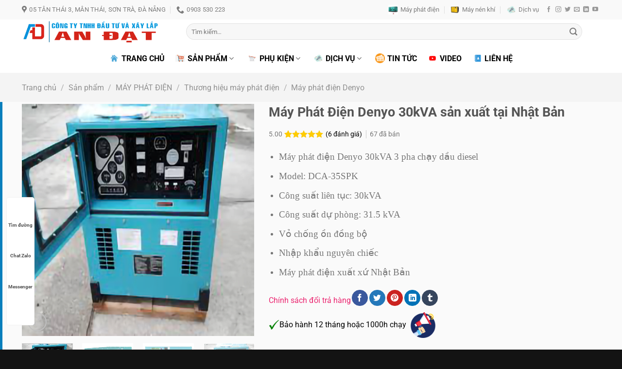

--- FILE ---
content_type: text/html; charset=UTF-8
request_url: https://andat247.com/may-phat-dien-denyo-30kva-san-xuat-tai-nhat-ban
body_size: 51003
content:
<!DOCTYPE html>
<!--[if IE 9 ]> <html lang="vi" prefix="og: https://ogp.me/ns#" class="ie9 loading-site no-js"> <![endif]-->
<!--[if IE 8 ]> <html lang="vi" prefix="og: https://ogp.me/ns#" class="ie8 loading-site no-js"> <![endif]-->
<!--[if (gte IE 9)|!(IE)]><!--><html lang="vi" prefix="og: https://ogp.me/ns#" class="loading-site no-js"> <!--<![endif]-->
<head><meta charset="UTF-8" /><script>if(navigator.userAgent.match(/MSIE|Internet Explorer/i)||navigator.userAgent.match(/Trident\/7\..*?rv:11/i)){var href=document.location.href;if(!href.match(/[?&]nowprocket/)){if(href.indexOf("?")==-1){if(href.indexOf("#")==-1){document.location.href=href+"?nowprocket=1"}else{document.location.href=href.replace("#","?nowprocket=1#")}}else{if(href.indexOf("#")==-1){document.location.href=href+"&nowprocket=1"}else{document.location.href=href.replace("#","&nowprocket=1#")}}}}</script><script>(()=>{class RocketLazyLoadScripts{constructor(){this.v="1.2.6",this.triggerEvents=["keydown","mousedown","mousemove","touchmove","touchstart","touchend","wheel"],this.userEventHandler=this.t.bind(this),this.touchStartHandler=this.i.bind(this),this.touchMoveHandler=this.o.bind(this),this.touchEndHandler=this.h.bind(this),this.clickHandler=this.u.bind(this),this.interceptedClicks=[],this.interceptedClickListeners=[],this.l(this),window.addEventListener("pageshow",(t=>{this.persisted=t.persisted,this.everythingLoaded&&this.m()})),this.CSPIssue=sessionStorage.getItem("rocketCSPIssue"),document.addEventListener("securitypolicyviolation",(t=>{this.CSPIssue||"script-src-elem"!==t.violatedDirective||"data"!==t.blockedURI||(this.CSPIssue=!0,sessionStorage.setItem("rocketCSPIssue",!0))})),document.addEventListener("DOMContentLoaded",(()=>{this.k()})),this.delayedScripts={normal:[],async:[],defer:[]},this.trash=[],this.allJQueries=[]}p(t){document.hidden?t.t():(this.triggerEvents.forEach((e=>window.addEventListener(e,t.userEventHandler,{passive:!0}))),window.addEventListener("touchstart",t.touchStartHandler,{passive:!0}),window.addEventListener("mousedown",t.touchStartHandler),document.addEventListener("visibilitychange",t.userEventHandler))}_(){this.triggerEvents.forEach((t=>window.removeEventListener(t,this.userEventHandler,{passive:!0}))),document.removeEventListener("visibilitychange",this.userEventHandler)}i(t){"HTML"!==t.target.tagName&&(window.addEventListener("touchend",this.touchEndHandler),window.addEventListener("mouseup",this.touchEndHandler),window.addEventListener("touchmove",this.touchMoveHandler,{passive:!0}),window.addEventListener("mousemove",this.touchMoveHandler),t.target.addEventListener("click",this.clickHandler),this.L(t.target,!0),this.S(t.target,"onclick","rocket-onclick"),this.C())}o(t){window.removeEventListener("touchend",this.touchEndHandler),window.removeEventListener("mouseup",this.touchEndHandler),window.removeEventListener("touchmove",this.touchMoveHandler,{passive:!0}),window.removeEventListener("mousemove",this.touchMoveHandler),t.target.removeEventListener("click",this.clickHandler),this.L(t.target,!1),this.S(t.target,"rocket-onclick","onclick"),this.M()}h(){window.removeEventListener("touchend",this.touchEndHandler),window.removeEventListener("mouseup",this.touchEndHandler),window.removeEventListener("touchmove",this.touchMoveHandler,{passive:!0}),window.removeEventListener("mousemove",this.touchMoveHandler)}u(t){t.target.removeEventListener("click",this.clickHandler),this.L(t.target,!1),this.S(t.target,"rocket-onclick","onclick"),this.interceptedClicks.push(t),t.preventDefault(),t.stopPropagation(),t.stopImmediatePropagation(),this.M()}O(){window.removeEventListener("touchstart",this.touchStartHandler,{passive:!0}),window.removeEventListener("mousedown",this.touchStartHandler),this.interceptedClicks.forEach((t=>{t.target.dispatchEvent(new MouseEvent("click",{view:t.view,bubbles:!0,cancelable:!0}))}))}l(t){EventTarget.prototype.addEventListenerWPRocketBase=EventTarget.prototype.addEventListener,EventTarget.prototype.addEventListener=function(e,i,o){"click"!==e||t.windowLoaded||i===t.clickHandler||t.interceptedClickListeners.push({target:this,func:i,options:o}),(this||window).addEventListenerWPRocketBase(e,i,o)}}L(t,e){this.interceptedClickListeners.forEach((i=>{i.target===t&&(e?t.removeEventListener("click",i.func,i.options):t.addEventListener("click",i.func,i.options))})),t.parentNode!==document.documentElement&&this.L(t.parentNode,e)}D(){return new Promise((t=>{this.P?this.M=t:t()}))}C(){this.P=!0}M(){this.P=!1}S(t,e,i){t.hasAttribute&&t.hasAttribute(e)&&(event.target.setAttribute(i,event.target.getAttribute(e)),event.target.removeAttribute(e))}t(){this._(this),"loading"===document.readyState?document.addEventListener("DOMContentLoaded",this.R.bind(this)):this.R()}k(){let t=[];document.querySelectorAll("script[type=rocketlazyloadscript][data-rocket-src]").forEach((e=>{let i=e.getAttribute("data-rocket-src");if(i&&!i.startsWith("data:")){0===i.indexOf("//")&&(i=location.protocol+i);try{const o=new URL(i).origin;o!==location.origin&&t.push({src:o,crossOrigin:e.crossOrigin||"module"===e.getAttribute("data-rocket-type")})}catch(t){}}})),t=[...new Map(t.map((t=>[JSON.stringify(t),t]))).values()],this.T(t,"preconnect")}async R(){this.lastBreath=Date.now(),this.j(this),this.F(this),this.I(),this.W(),this.q(),await this.A(this.delayedScripts.normal),await this.A(this.delayedScripts.defer),await this.A(this.delayedScripts.async);try{await this.U(),await this.H(this),await this.J()}catch(t){console.error(t)}window.dispatchEvent(new Event("rocket-allScriptsLoaded")),this.everythingLoaded=!0,this.D().then((()=>{this.O()})),this.N()}W(){document.querySelectorAll("script[type=rocketlazyloadscript]").forEach((t=>{t.hasAttribute("data-rocket-src")?t.hasAttribute("async")&&!1!==t.async?this.delayedScripts.async.push(t):t.hasAttribute("defer")&&!1!==t.defer||"module"===t.getAttribute("data-rocket-type")?this.delayedScripts.defer.push(t):this.delayedScripts.normal.push(t):this.delayedScripts.normal.push(t)}))}async B(t){if(await this.G(),!0!==t.noModule||!("noModule"in HTMLScriptElement.prototype))return new Promise((e=>{let i;function o(){(i||t).setAttribute("data-rocket-status","executed"),e()}try{if(navigator.userAgent.indexOf("Firefox/")>0||""===navigator.vendor||this.CSPIssue)i=document.createElement("script"),[...t.attributes].forEach((t=>{let e=t.nodeName;"type"!==e&&("data-rocket-type"===e&&(e="type"),"data-rocket-src"===e&&(e="src"),i.setAttribute(e,t.nodeValue))})),t.text&&(i.text=t.text),i.hasAttribute("src")?(i.addEventListener("load",o),i.addEventListener("error",(function(){i.setAttribute("data-rocket-status","failed-network"),e()})),setTimeout((()=>{i.isConnected||e()}),1)):(i.text=t.text,o()),t.parentNode.replaceChild(i,t);else{const i=t.getAttribute("data-rocket-type"),s=t.getAttribute("data-rocket-src");i?(t.type=i,t.removeAttribute("data-rocket-type")):t.removeAttribute("type"),t.addEventListener("load",o),t.addEventListener("error",(i=>{this.CSPIssue&&i.target.src.startsWith("data:")?(console.log("WPRocket: data-uri blocked by CSP -> fallback"),t.removeAttribute("src"),this.B(t).then(e)):(t.setAttribute("data-rocket-status","failed-network"),e())})),s?(t.removeAttribute("data-rocket-src"),t.src=s):t.src="data:text/javascript;base64,"+window.btoa(unescape(encodeURIComponent(t.text)))}}catch(i){t.setAttribute("data-rocket-status","failed-transform"),e()}}));t.setAttribute("data-rocket-status","skipped")}async A(t){const e=t.shift();return e&&e.isConnected?(await this.B(e),this.A(t)):Promise.resolve()}q(){this.T([...this.delayedScripts.normal,...this.delayedScripts.defer,...this.delayedScripts.async],"preload")}T(t,e){var i=document.createDocumentFragment();t.forEach((t=>{const o=t.getAttribute&&t.getAttribute("data-rocket-src")||t.src;if(o&&!o.startsWith("data:")){const s=document.createElement("link");s.href=o,s.rel=e,"preconnect"!==e&&(s.as="script"),t.getAttribute&&"module"===t.getAttribute("data-rocket-type")&&(s.crossOrigin=!0),t.crossOrigin&&(s.crossOrigin=t.crossOrigin),t.integrity&&(s.integrity=t.integrity),i.appendChild(s),this.trash.push(s)}})),document.head.appendChild(i)}j(t){let e={};function i(i,o){return e[o].eventsToRewrite.indexOf(i)>=0&&!t.everythingLoaded?"rocket-"+i:i}function o(t,o){!function(t){e[t]||(e[t]={originalFunctions:{add:t.addEventListener,remove:t.removeEventListener},eventsToRewrite:[]},t.addEventListener=function(){arguments[0]=i(arguments[0],t),e[t].originalFunctions.add.apply(t,arguments)},t.removeEventListener=function(){arguments[0]=i(arguments[0],t),e[t].originalFunctions.remove.apply(t,arguments)})}(t),e[t].eventsToRewrite.push(o)}function s(e,i){let o=e[i];e[i]=null,Object.defineProperty(e,i,{get:()=>o||function(){},set(s){t.everythingLoaded?o=s:e["rocket"+i]=o=s}})}o(document,"DOMContentLoaded"),o(window,"DOMContentLoaded"),o(window,"load"),o(window,"pageshow"),o(document,"readystatechange"),s(document,"onreadystatechange"),s(window,"onload"),s(window,"onpageshow");try{Object.defineProperty(document,"readyState",{get:()=>t.rocketReadyState,set(e){t.rocketReadyState=e},configurable:!0}),document.readyState="loading"}catch(t){console.log("WPRocket DJE readyState conflict, bypassing")}}F(t){let e;function i(e){return t.everythingLoaded?e:e.split(" ").map((t=>"load"===t||0===t.indexOf("load.")?"rocket-jquery-load":t)).join(" ")}function o(o){function s(t){const e=o.fn[t];o.fn[t]=o.fn.init.prototype[t]=function(){return this[0]===window&&("string"==typeof arguments[0]||arguments[0]instanceof String?arguments[0]=i(arguments[0]):"object"==typeof arguments[0]&&Object.keys(arguments[0]).forEach((t=>{const e=arguments[0][t];delete arguments[0][t],arguments[0][i(t)]=e}))),e.apply(this,arguments),this}}o&&o.fn&&!t.allJQueries.includes(o)&&(o.fn.ready=o.fn.init.prototype.ready=function(e){return t.domReadyFired?e.bind(document)(o):document.addEventListener("rocket-DOMContentLoaded",(()=>e.bind(document)(o))),o([])},s("on"),s("one"),t.allJQueries.push(o)),e=o}o(window.jQuery),Object.defineProperty(window,"jQuery",{get:()=>e,set(t){o(t)}})}async H(t){const e=document.querySelector("script[data-webpack]");e&&(await async function(){return new Promise((t=>{e.addEventListener("load",t),e.addEventListener("error",t)}))}(),await t.K(),await t.H(t))}async U(){this.domReadyFired=!0;try{document.readyState="interactive"}catch(t){}await this.G(),document.dispatchEvent(new Event("rocket-readystatechange")),await this.G(),document.rocketonreadystatechange&&document.rocketonreadystatechange(),await this.G(),document.dispatchEvent(new Event("rocket-DOMContentLoaded")),await this.G(),window.dispatchEvent(new Event("rocket-DOMContentLoaded"))}async J(){try{document.readyState="complete"}catch(t){}await this.G(),document.dispatchEvent(new Event("rocket-readystatechange")),await this.G(),document.rocketonreadystatechange&&document.rocketonreadystatechange(),await this.G(),window.dispatchEvent(new Event("rocket-load")),await this.G(),window.rocketonload&&window.rocketonload(),await this.G(),this.allJQueries.forEach((t=>t(window).trigger("rocket-jquery-load"))),await this.G();const t=new Event("rocket-pageshow");t.persisted=this.persisted,window.dispatchEvent(t),await this.G(),window.rocketonpageshow&&window.rocketonpageshow({persisted:this.persisted}),this.windowLoaded=!0}m(){document.onreadystatechange&&document.onreadystatechange(),window.onload&&window.onload(),window.onpageshow&&window.onpageshow({persisted:this.persisted})}I(){const t=new Map;document.write=document.writeln=function(e){const i=document.currentScript;i||console.error("WPRocket unable to document.write this: "+e);const o=document.createRange(),s=i.parentElement;let n=t.get(i);void 0===n&&(n=i.nextSibling,t.set(i,n));const c=document.createDocumentFragment();o.setStart(c,0),c.appendChild(o.createContextualFragment(e)),s.insertBefore(c,n)}}async G(){Date.now()-this.lastBreath>45&&(await this.K(),this.lastBreath=Date.now())}async K(){return document.hidden?new Promise((t=>setTimeout(t))):new Promise((t=>requestAnimationFrame(t)))}N(){this.trash.forEach((t=>t.remove()))}static run(){const t=new RocketLazyLoadScripts;t.p(t)}}RocketLazyLoadScripts.run()})();</script>
	
	<link rel="profile" href="http://gmpg.org/xfn/11" />
	<link rel="pingback" href="https://andat247.com/xmlrpc.php" />        

	<!-- ========== SCHEMA MARKUP - START ========== -->
    <!-- Schema Organization -->
    <script type="application/ld+json">
    {
        "@context": "https://schema.org",
        "@type": "Organization",
        "name": "Máy phát điện tại Đà Nẵng mua bán cho thuê giá rẻ - máy nén khí tại Đà Nẵng",
        "url": "https://andat247.com/",
        "logo": "https://andat247.com/wp-content/uploads/2022/03/logo-1932x339-2.png",
        "description": "Máy phát điện tại Đà Nẵng - Công ty An Đạt chúng tôi chuyên cung cấp dịch vụ mua bán và cho thuê máy phát điện và máy nén khí tại Đà Nẵng với giá rẻ, chất lượng cao. Chúng tôi cung cấp đa dạng các dòng máy phát điện từ công suất nhỏ đến lớn, đáp ứng mọi nhu cầu sử dụng cho hộ gia đình, công trình xây dựng, nhà xưởng, và sự kiện. Ngoài ra, dịch vụ cho thuê máy phát điện của chúng tôi linh hoạt về thời gian và công suất, giúp khách hàng tiết kiệm chi phí tối ưu. Máy nén khí tại Đà Nẵng được nhập khẩu chính hãng, đảm bảo hiệu suất hoạt động bền bỉ. Đội ngũ kỹ thuật viên chuyên nghiệp luôn sẵn sàng tư vấn và hỗ trợ bảo trì, sửa chữa nhanh chóng. Liên hệ ngay để nhận báo giá cạnh tranh và trải nghiệm dịch vụ uy tín từ chúng tôi!.",
        "address": {
            "@type": "PostalAddress",
    		"streetAddress": "05 Tân Thái 3, Phường Mân Thái",
    		"addressLocality": "Quận Sơn Trà",
    		"addressRegion": "Đà Nẵng",
    		"postalCode": "550000",
    		"addressCountry": "VN"
        },
        "contactPoint": {
            "@type": "ContactPoint",
            "telephone": "+84903530223",
            "contactType": "Customer Service",
            "areaServed": "VN",
            "availableLanguage": ["Vietnamese"]
        },
        "sameAs": [
            "https://www.facebook.com/congtyandatdn",
            "https://www.youtube.com/channel/UCHJwGOmjmQcvfEctX35HbwA"
        ]
    }
    </script>
    
    <!-- Schema Website -->
    <script type="application/ld+json">
    {
        "@context": "https://schema.org",
        "@type": "WebSite",
        "name": "Máy phát điện tại Đà Nẵng mua bán cho thuê giá rẻ - máy nén khí tại Đà Nẵng",
        "url": "https://andat247.com",
        "description": "Công ty An Đạt chuyên cung cấp dịch vụ mua bán và cho thuê máy phát điện và máy nén khí tại Đà Nẵng với giá rẻ, chất lượng cao. Chúng tôi cung cấp đa dạng các dòng máy phát điện từ công suất nhỏ đến lớn, đáp ứng mọi nhu cầu sử dụng cho hộ gia đình, công trình xây dựng, nhà xưởng, và sự kiện",
        "potentialAction": {
            "@type": "SearchAction",
            "target": "https://andat247.com/?s={search_term_string}",
            "query-input": "required name=search_term_string"
        }
    }
    </script>
    <!-- ========== SCHEMA MARKUP - END ========== -->
	
	
	<script type="rocketlazyloadscript">(function(html){html.className = html.className.replace(/\bno-js\b/,'js')})(document.documentElement);</script>
	<style>img:is([sizes="auto" i], [sizes^="auto," i]) { contain-intrinsic-size: 3000px 1500px }</style>
	<meta name="viewport" content="width=device-width, initial-scale=1" />
<!-- Search Engine Optimization by Rank Math PRO - https://s.rankmath.com/home -->
<title>Máy Phát Điện Denyo 30kVA Nhập Khẩu Đồng Bộ Chính Hãng</title>
<meta name="description" content="Máy phát điện Denyo 30kVA là một trong những dòng sản phẩm chất lượng cao đến từ thương hiệu Denyo Nhật Bản. Với hiệu suất ổn định, thiết kế chống ồn hiệu quả và độ bền vượt trội, đây là lựa chọn lý tưởng cho các doanh nghiệp và công trình cần nguồn điện liên tục. Hãy cùng tìm hiểu chi tiết về Máy Phát Điện Denyo 30kVA qua bài viết dưới đây."/>
<meta name="robots" content="follow, index, max-snippet:-1, max-video-preview:-1, max-image-preview:large"/>
<link rel="canonical" href="https://andat247.com/may-phat-dien-denyo-30kva-san-xuat-tai-nhat-ban" />
<meta property="og:locale" content="vi_VN" />
<meta property="og:type" content="product" />
<meta property="og:title" content="Máy Phát Điện Denyo 30kVA Nhập Khẩu Đồng Bộ Chính Hãng" />
<meta property="og:description" content="Máy phát điện Denyo 30kVA là một trong những dòng sản phẩm chất lượng cao đến từ thương hiệu Denyo Nhật Bản. Với hiệu suất ổn định, thiết kế chống ồn hiệu quả và độ bền vượt trội, đây là lựa chọn lý tưởng cho các doanh nghiệp và công trình cần nguồn điện liên tục. Hãy cùng tìm hiểu chi tiết về Máy Phát Điện Denyo 30kVA qua bài viết dưới đây." />
<meta property="og:url" content="https://andat247.com/may-phat-dien-denyo-30kva-san-xuat-tai-nhat-ban" />
<meta property="og:site_name" content="Máy phát điện tại Đà Nẵng mua bán cho thuê giá rẻ - máy nén khí tại Đà Nẵng" />
<meta property="og:updated_time" content="2024-12-09T06:23:02+07:00" />
<meta property="og:image" content="https://andat247.com/wp-content/uploads/2022/03/denyo-30kva2.png" />
<meta property="og:image:secure_url" content="https://andat247.com/wp-content/uploads/2022/03/denyo-30kva2.png" />
<meta property="og:image:width" content="500" />
<meta property="og:image:height" content="500" />
<meta property="og:image:alt" content="bang-dieu-khien-may-phat-dien-denyo-30kva" />
<meta property="og:image:type" content="image/png" />
<meta property="product:price:currency" content="VND" />
<meta property="product:availability" content="instock" />
<meta property="product:retailer_item_id" content="DCA 35 SPK – DA" />
<meta name="twitter:card" content="summary_large_image" />
<meta name="twitter:title" content="Máy Phát Điện Denyo 30kVA Nhập Khẩu Đồng Bộ Chính Hãng" />
<meta name="twitter:description" content="Máy phát điện Denyo 30kVA là một trong những dòng sản phẩm chất lượng cao đến từ thương hiệu Denyo Nhật Bản. Với hiệu suất ổn định, thiết kế chống ồn hiệu quả và độ bền vượt trội, đây là lựa chọn lý tưởng cho các doanh nghiệp và công trình cần nguồn điện liên tục. Hãy cùng tìm hiểu chi tiết về Máy Phát Điện Denyo 30kVA qua bài viết dưới đây." />
<meta name="twitter:image" content="https://andat247.com/wp-content/uploads/2022/03/denyo-30kva2.png" />
<meta name="twitter:label1" content="Price" />
<meta name="twitter:data1" content="0&#8363;" />
<meta name="twitter:label2" content="Availability" />
<meta name="twitter:data2" content="In stock" />
<script type="application/ld+json" class="rank-math-schema-pro">{"@context":"https://schema.org","@graph":[{"@type":"Organization","@id":"https://andat247.com/#organization","name":"M\u00e1y ph\u00e1t \u0111i\u1ec7n t\u1ea1i \u0110\u00e0 N\u1eb5ng mua b\u00e1n cho thu\u00ea gi\u00e1 r\u1ebb - m\u00e1y n\u00e9n kh\u00ed t\u1ea1i \u0110\u00e0 N\u1eb5ng","url":"https://andat247.com","logo":{"@type":"ImageObject","@id":"https://andat247.com/#logo","url":"https://andat247.com/wp-content/uploads/2022/03/LOGO-So-dt-234x263-goc.png","caption":"M\u00e1y ph\u00e1t \u0111i\u1ec7n t\u1ea1i \u0110\u00e0 N\u1eb5ng mua b\u00e1n cho thu\u00ea gi\u00e1 r\u1ebb - m\u00e1y n\u00e9n kh\u00ed t\u1ea1i \u0110\u00e0 N\u1eb5ng","inLanguage":"vi","width":"234","height":"263"}},{"@type":"WebSite","@id":"https://andat247.com/#website","url":"https://andat247.com","name":"M\u00e1y ph\u00e1t \u0111i\u1ec7n t\u1ea1i \u0110\u00e0 N\u1eb5ng mua b\u00e1n cho thu\u00ea gi\u00e1 r\u1ebb - m\u00e1y n\u00e9n kh\u00ed t\u1ea1i \u0110\u00e0 N\u1eb5ng","publisher":{"@id":"https://andat247.com/#organization"},"inLanguage":"vi"},{"@type":"ImageObject","@id":"https://andat247.com/wp-content/uploads/2022/03/denyo-30kva2.png","url":"https://andat247.com/wp-content/uploads/2022/03/denyo-30kva2.png","width":"500","height":"500","caption":"bang-dieu-khien-may-phat-dien-denyo-30kva","inLanguage":"vi"},{"@type":"BreadcrumbList","@id":"https://andat247.com/may-phat-dien-denyo-30kva-san-xuat-tai-nhat-ban#breadcrumb","itemListElement":[{"@type":"ListItem","position":"1","item":{"@id":"https://andat247.com/san-pham","name":"S\u1ea3n ph\u1ea9m"}},{"@type":"ListItem","position":"2","item":{"@id":"https://andat247.com/may-phat-dien","name":"M\u00c1Y PH\u00c1T \u0110I\u1ec6N"}},{"@type":"ListItem","position":"3","item":{"@id":"https://andat247.com/may-phat-dien-denyo-30kva-san-xuat-tai-nhat-ban","name":"M\u00e1y Ph\u00e1t \u0110i\u1ec7n Denyo 30kVA s\u1ea3n xu\u1ea5t t\u1ea1i Nh\u1eadt B\u1ea3n"}}]},{"@type":"ItemPage","@id":"https://andat247.com/may-phat-dien-denyo-30kva-san-xuat-tai-nhat-ban#webpage","url":"https://andat247.com/may-phat-dien-denyo-30kva-san-xuat-tai-nhat-ban","name":"M\u00e1y Ph\u00e1t \u0110i\u1ec7n Denyo 30kVA Nh\u1eadp Kh\u1ea9u \u0110\u1ed3ng B\u1ed9 Ch\u00ednh H\u00e3ng","datePublished":"2022-04-23T11:45:47+07:00","dateModified":"2024-12-09T06:23:02+07:00","isPartOf":{"@id":"https://andat247.com/#website"},"primaryImageOfPage":{"@id":"https://andat247.com/wp-content/uploads/2022/03/denyo-30kva2.png"},"inLanguage":"vi","breadcrumb":{"@id":"https://andat247.com/may-phat-dien-denyo-30kva-san-xuat-tai-nhat-ban#breadcrumb"}},{"@type":"Product","name":"M\u00e1y Ph\u00e1t \u0110i\u1ec7n Denyo 30kVA Nh\u1eadp Kh\u1ea9u \u0110\u1ed3ng B\u1ed9 Ch\u00ednh H\u00e3ng","description":"M\u00e1y ph\u00e1t \u0111i\u1ec7n Denyo 30kVA l\u00e0 m\u1ed9t trong nh\u1eefng d\u00f2ng s\u1ea3n ph\u1ea9m ch\u1ea5t l\u01b0\u1ee3ng cao \u0111\u1ebfn t\u1eeb th\u01b0\u01a1ng hi\u1ec7u Denyo Nh\u1eadt B\u1ea3n. V\u1edbi hi\u1ec7u su\u1ea5t \u1ed5n \u0111\u1ecbnh, thi\u1ebft k\u1ebf ch\u1ed1ng \u1ed3n hi\u1ec7u qu\u1ea3 v\u00e0 \u0111\u1ed9 b\u1ec1n v\u01b0\u1ee3t tr\u1ed9i, \u0111\u00e2y l\u00e0 l\u1ef1a ch\u1ecdn l\u00fd t\u01b0\u1edfng cho c\u00e1c doanh nghi\u1ec7p v\u00e0 c\u00f4ng tr\u00ecnh c\u1ea7n ngu\u1ed3n \u0111i\u1ec7n li\u00ean t\u1ee5c. H\u00e3y c\u00f9ng t\u00ecm hi\u1ec3u chi ti\u1ebft v\u1ec1 M\u00e1y Ph\u00e1t \u0110i\u1ec7n Denyo 30kVA qua b\u00e0i vi\u1ebft d\u01b0\u1edbi \u0111\u00e2y.","sku":"DCA 35 SPK \u2013 DA","category":"M\u00c1Y PH\u00c1T \u0110I\u1ec6N","mainEntityOfPage":{"@id":"https://andat247.com/may-phat-dien-denyo-30kva-san-xuat-tai-nhat-ban#webpage"},"aggregateRating":{"@type":"AggregateRating","ratingValue":"5.00","bestRating":"5","ratingCount":"6","reviewCount":"6"},"review":[{"@type":"Review","@id":"https://andat247.com/may-phat-dien-denyo-30kva-san-xuat-tai-nhat-ban#li-comment-769","description":"M\u00e1y ph\u00e1t \u0111i\u1ec7n n\u00e0y r\u1ea5t b\u1ec1n v\u1eefng v\u00e0 kh\u00f4ng b\u1ecb \u1ea3nh h\u01b0\u1edfng b\u1edfi th\u1eddi ti\u1ebft kh\u1eafc nghi\u1ec7t. ","datePublished":"2023-01-05 12:46:05","reviewRating":{"@type":"Rating","ratingValue":"5","bestRating":"5","worstRating":"1"},"author":{"@type":"Person","name":"L\u00ea V\u0103n H\u00f9ng"}},{"@type":"Review","@id":"https://andat247.com/may-phat-dien-denyo-30kva-san-xuat-tai-nhat-ban#li-comment-1792","description":"T\u00f4i \u0111\u00e3 s\u1eed d\u1ee5ng s\u1ea3n ph\u1ea9m n\u00e0y \u0111\u1ec3 cung c\u1ea5p \u0111i\u1ec7n cho nh\u00e0 t\u00f4i trong m\u1ed9t th\u1eddi gian d\u00e0i v\u00e0 ch\u01b0a g\u1eb7p b\u1ea5t k\u1ef3 v\u1ea5n \u0111\u1ec1 g\u00ec. ","datePublished":"2022-11-06 06:27:38","reviewRating":{"@type":"Rating","ratingValue":"5","bestRating":"5","worstRating":"1"},"author":{"@type":"Person","name":"V\u0169 V\u0103n Th\u00e0nh"}},{"@type":"Review","@id":"https://andat247.com/may-phat-dien-denyo-30kva-san-xuat-tai-nhat-ban#li-comment-212","description":"ti\u1ebft ki\u1ec7m chi ph\u00ed v\u1eadn h\u00e0nh","datePublished":"2022-04-25 16:43:52","reviewRating":{"@type":"Rating","ratingValue":"5","bestRating":"5","worstRating":"1"},"author":{"@type":"Person","name":"quantri"}},{"@type":"Review","@id":"https://andat247.com/may-phat-dien-denyo-30kva-san-xuat-tai-nhat-ban#li-comment-767","description":"M\u00e1y ph\u00e1t \u0111i\u1ec7n n\u00e0y c\u1ef1c k\u1ef3 b\u1ec1n b\u1ec9 v\u00e0 c\u00f3 th\u1ec3 s\u1eed d\u1ee5ng trong th\u1eddi gian d\u00e0i. ","datePublished":"2022-01-18 02:44:23","reviewRating":{"@type":"Rating","ratingValue":"5","bestRating":"5","worstRating":"1"},"author":{"@type":"Person","name":"Tr\u1ea7n V\u0103n Nam"}},{"@type":"Review","@id":"https://andat247.com/may-phat-dien-denyo-30kva-san-xuat-tai-nhat-ban#li-comment-1793","description":"T\u00f4i r\u1ea5t h\u00e0i l\u00f2ng v\u1edbi s\u1ea3n ph\u1ea9m n\u00e0y v\u00e0 \u0111\u00e3 s\u1eed d\u1ee5ng n\u00f3 trong nhi\u1ec1u n\u0103m. ","datePublished":"2021-06-03 19:53:10","reviewRating":{"@type":"Rating","ratingValue":"5","bestRating":"5","worstRating":"1"},"author":{"@type":"Person","name":"Nguy\u1ec5n V\u0103n Th\u1ee7y"}},{"@type":"Review","@id":"https://andat247.com/may-phat-dien-denyo-30kva-san-xuat-tai-nhat-ban#li-comment-768","description":"T\u00f4i r\u1ea5t th\u00edch t\u00ednh n\u0103ng t\u1ef1 \u0111\u1ed9ng \u0111i\u1ec1u ch\u1ec9nh t\u1ed1c \u0111\u1ed9 c\u1ee7a s\u1ea3n ph\u1ea9m n\u00e0y \u0111\u1ec3 ti\u1ebft ki\u1ec7m nhi\u00ean li\u1ec7u. ","datePublished":"2021-05-05 05:59:25","reviewRating":{"@type":"Rating","ratingValue":"5","bestRating":"5","worstRating":"1"},"author":{"@type":"Person","name":"Nguy\u1ec5n V\u0103n \u0110\u1ee9c"}}],"additionalProperty":[{"@type":"PropertyValue","name":"pa_dai-cong-suat","value":"20KVA-50KVA"},{"@type":"PropertyValue","name":"pa_thuong-hieu-may-phat-dien","value":"DENYO"},{"@type":"PropertyValue","name":"pa_xuat-xu","value":"NH\u1eacT B\u1ea2N"}],"@id":"https://andat247.com/may-phat-dien-denyo-30kva-san-xuat-tai-nhat-ban#richSnippet","image":{"@id":"https://andat247.com/wp-content/uploads/2022/03/denyo-30kva2.png"}}]}</script>
<!-- /Rank Math WordPress SEO plugin -->


<link rel='prefetch' href='https://andat247.com/wp-content/themes/flatsome/assets/js/flatsome.js?ver=8e60d746741250b4dd4e' />
<link rel='prefetch' href='https://andat247.com/wp-content/themes/flatsome/assets/js/chunk.slider.js?ver=3.19.6' />
<link rel='prefetch' href='https://andat247.com/wp-content/themes/flatsome/assets/js/chunk.popups.js?ver=3.19.6' />
<link rel='prefetch' href='https://andat247.com/wp-content/themes/flatsome/assets/js/chunk.tooltips.js?ver=3.19.6' />
<link rel='prefetch' href='https://andat247.com/wp-content/themes/flatsome/assets/js/woocommerce.js?ver=dd6035ce106022a74757' />
<link rel="alternate" type="application/rss+xml" title="Dòng thông tin Máy phát điện tại Đà Nẵng mua bán cho thuê giá rẻ - máy nén khí tại Đà Nẵng &raquo;" href="https://andat247.com/feed" />
<link rel="alternate" type="application/rss+xml" title="Máy phát điện tại Đà Nẵng mua bán cho thuê giá rẻ - máy nén khí tại Đà Nẵng &raquo; Dòng bình luận" href="https://andat247.com/comments/feed" />
<link rel="alternate" type="application/rss+xml" title="Máy phát điện tại Đà Nẵng mua bán cho thuê giá rẻ - máy nén khí tại Đà Nẵng &raquo; Máy Phát Điện Denyo 30kVA sản xuất tại Nhật Bản Dòng bình luận" href="https://andat247.com/may-phat-dien-denyo-30kva-san-xuat-tai-nhat-ban/feed" />
<link data-minify="1" rel='stylesheet' id='magnific-popup-css' href='https://andat247.com/wp-content/cache/min/1/wp-content/plugins/devvn-woocommerce-reviews/library/magnific-popup/magnific-popup.css?ver=1768143606' type='text/css' media='all' />
<link data-minify="1" rel='stylesheet' id='devvn-reviews-style-css' href='https://andat247.com/wp-content/cache/background-css/andat247.com/wp-content/cache/min/1/wp-content/plugins/devvn-woocommerce-reviews/css/devvn-woocommerce-reviews.css?ver=1768143861&wpr_t=1768624303' type='text/css' media='all' />
<link rel='stylesheet' id='owl.carousel-css' href='https://andat247.com/wp-content/cache/background-css/andat247.com/wp-content/plugins/devvn-woocommerce-reviews/library/owl/assets/owl.carousel.min.css?ver=1.4.1&wpr_t=1768624303' type='text/css' media='all' />
<link data-minify="1" rel='stylesheet' id='devvn-shortcode-reviews-style-css' href='https://andat247.com/wp-content/cache/background-css/andat247.com/wp-content/cache/min/1/wp-content/plugins/devvn-woocommerce-reviews/css/devvn-shortcode-reviews.css?ver=1768143606&wpr_t=1768624303' type='text/css' media='all' />
<link rel='stylesheet' id='kk-star-ratings-css' href='https://andat247.com/wp-content/cache/background-css/andat247.com/wp-content/plugins/kk-star-ratings/src/core/public/css/kk-star-ratings.min.css?ver=5.4.8&wpr_t=1768624303' type='text/css' media='all' />
<link rel='stylesheet' id='photoswipe-css' href='https://andat247.com/wp-content/cache/background-css/andat247.com/wp-content/plugins/woocommerce/assets/css/photoswipe/photoswipe.min.css?ver=9.4.1&wpr_t=1768624303' type='text/css' media='all' />
<link rel='stylesheet' id='photoswipe-default-skin-css' href='https://andat247.com/wp-content/cache/background-css/andat247.com/wp-content/plugins/woocommerce/assets/css/photoswipe/default-skin/default-skin.min.css?ver=9.4.1&wpr_t=1768624303' type='text/css' media='all' />
<style id='woocommerce-inline-inline-css' type='text/css'>
.woocommerce form .form-row .required { visibility: visible; }
</style>
<link data-minify="1" rel='stylesheet' id='yith_ywcm-css' href='https://andat247.com/wp-content/cache/min/1/wp-content/plugins/yith-woocommerce-cart-messages-premium/assets/css/style.css?ver=1768143861' type='text/css' media='all' />
<style id='yith_ywcm-inline-css' type='text/css'>

.yith-cart-message-layout2{
    background-color:#e4f2fc;
    border-color:#cedde9;
    color:#353535
}
.yith-cart-message-layout2 .icon-wrapper{
    background-color: #0066b4;
}
.yith-cart-message-layout2 .icon-wrapper:before{
    background-image:var(--wpr-bg-7c51f135-e753-4c7c-b3de-f524d98ba0e1);
}
.yith-cart-message-layout2 .content .button, .yith-cart-message-layout2 .content .button:hover{
    background-color: #0066b4;
    color:#fff;
}
.yith-cart-message-layout2 .content .button:hover{
   background-color: #044a80;
}

.yith-cart-message-layout3{
    background-color:#fff;
    border-color:#e3e3e3;
    color:#353535
}

.yith-cart-message-layout3 .icon-wrapper:before{
    background-image:var(--wpr-bg-12f22056-ca2b-485d-aec2-3bc447aff09f);
}

.yith-cart-message-layout3 .content .button, .yith-cart-message-layout3 .content .button:hover{
    background-color: #00b7de;
    color:#fff;
}
.yith-cart-message-layout3 .content .button:hover{
   background-color: #0594b2;
}


.yith-cart-message-layout4{
    background-color:#ffffe8;
    border-color:#ffdd81;
    color:#353535
}

.yith-cart-message-layout4 .icon-wrapper:before{
    background-image:var(--wpr-bg-a36a8726-5c78-4a5d-ad5a-68ba6da3f613);
}

.yith-cart-message-layout4 .content .button, .yith-cart-message-layout4 .content .button:hover{
    background-color: #ff7e00;
    color:#fff;
    box-shadow: 0px 2px 0px #bb5c00;
}
.yith-cart-message-layout4 .content .button:hover{
   background-color: #bb5c00;
}


.yith-cart-message-layout5{
    background-color:#5f5f5f;
    color:#fff
}

.yith-cart-message-layout5 .icon-wrapper:before{
    background-image:var(--wpr-bg-ac1f74e2-5188-4063-87d4-9a858d4418c6);
}

.yith-cart-message-layout5 .content .button, .yith-cart-message-layout5 .content .button:hover{
    background-color: #f1c40f;
    color:#353535;
}

.yith-cart-message-layout5 .content .button:hover{
   background-color: #e2b70b;
}

.yith-cart-message-layout6{
    background-color:#ff7e00;
    color:#fff
}

.yith-cart-message-layout6 .icon-wrapper:before{
    background-image:var(--wpr-bg-dc583868-bc30-45f7-ae7c-debaf13af4bb);
}

.yith-cart-message-layout6 .content .button, .yith-cart-message-layout6 .content .button:hover{
    background-color: #ffea34;
    color:#353535;
}

.yith-cart-message-layout6 .content .button:hover{
   background-color: #ead730;
}


</style>
<link data-minify="1" rel='stylesheet' id='flatsome-main-css' href='https://andat247.com/wp-content/cache/background-css/andat247.com/wp-content/cache/min/1/wp-content/themes/flatsome/assets/css/flatsome.css?ver=1768143606&wpr_t=1768624303' type='text/css' media='all' />
<style id='flatsome-main-inline-css' type='text/css'>
@font-face {
				font-family: "fl-icons";
				font-display: block;
				src: url(https://andat247.com/wp-content/themes/flatsome/assets/css/icons/fl-icons.eot?v=3.19.6);
				src:
					url(https://andat247.com/wp-content/themes/flatsome/assets/css/icons/fl-icons.eot#iefix?v=3.19.6) format("embedded-opentype"),
					url(https://andat247.com/wp-content/themes/flatsome/assets/css/icons/fl-icons.woff2?v=3.19.6) format("woff2"),
					url(https://andat247.com/wp-content/themes/flatsome/assets/css/icons/fl-icons.ttf?v=3.19.6) format("truetype"),
					url(https://andat247.com/wp-content/themes/flatsome/assets/css/icons/fl-icons.woff?v=3.19.6) format("woff"),
					url(https://andat247.com/wp-content/themes/flatsome/assets/css/icons/fl-icons.svg?v=3.19.6#fl-icons) format("svg");
			}
</style>
<link data-minify="1" rel='stylesheet' id='flatsome-shop-css' href='https://andat247.com/wp-content/cache/min/1/wp-content/themes/flatsome/assets/css/flatsome-shop.css?ver=1768143606' type='text/css' media='all' />
<style id='rocket-lazyload-inline-css' type='text/css'>
.rll-youtube-player{position:relative;padding-bottom:56.23%;height:0;overflow:hidden;max-width:100%;}.rll-youtube-player:focus-within{outline: 2px solid currentColor;outline-offset: 5px;}.rll-youtube-player iframe{position:absolute;top:0;left:0;width:100%;height:100%;z-index:100;background:0 0}.rll-youtube-player img{bottom:0;display:block;left:0;margin:auto;max-width:100%;width:100%;position:absolute;right:0;top:0;border:none;height:auto;-webkit-transition:.4s all;-moz-transition:.4s all;transition:.4s all}.rll-youtube-player img:hover{-webkit-filter:brightness(75%)}.rll-youtube-player .play{height:100%;width:100%;left:0;top:0;position:absolute;background:var(--wpr-bg-1265d499-4b60-4a68-8c69-a6450209a85b) no-repeat center;background-color: transparent !important;cursor:pointer;border:none;}
</style>
<script type="text/template" id="tmpl-variation-template">
	<div class="woocommerce-variation-description">{{{ data.variation.variation_description }}}</div>
	<div class="woocommerce-variation-price">{{{ data.variation.price_html }}}</div>
	<div class="woocommerce-variation-availability">{{{ data.variation.availability_html }}}</div>
</script>
<script type="text/template" id="tmpl-unavailable-variation-template">
	<p role="alert">Rất tiếc, sản phẩm này hiện không tồn tại. Hãy chọn một phương thức kết hợp khác.</p>
</script>
<script type="text/javascript" src="https://andat247.com/wp-includes/js/jquery/jquery.min.js?ver=3.7.1" id="jquery-core-js" data-rocket-defer defer></script>
<script type="rocketlazyloadscript" data-rocket-type="text/javascript" data-rocket-src="https://andat247.com/wp-includes/js/jquery/jquery-migrate.min.js?ver=3.4.1" id="jquery-migrate-js" data-rocket-defer defer></script>
<script type="rocketlazyloadscript" data-rocket-type="text/javascript" data-rocket-src="https://andat247.com/wp-includes/js/underscore.min.js?ver=1.13.7" id="underscore-js" data-rocket-defer defer></script>
<script type="text/javascript" id="wp-util-js-extra">
/* <![CDATA[ */
var _wpUtilSettings = {"ajax":{"url":"\/wp-admin\/admin-ajax.php"}};
/* ]]> */
</script>
<script type="rocketlazyloadscript" data-rocket-type="text/javascript" data-rocket-src="https://andat247.com/wp-includes/js/wp-util.min.js?ver=6.8.2" id="wp-util-js" data-rocket-defer defer></script>
<script type="rocketlazyloadscript" data-rocket-type="text/javascript" data-rocket-src="https://andat247.com/wp-content/plugins/woocommerce/assets/js/jquery-blockui/jquery.blockUI.min.js?ver=2.7.0-wc.9.4.1" id="jquery-blockui-js" data-wp-strategy="defer" data-rocket-defer defer></script>
<script type="text/javascript" id="wc-add-to-cart-js-extra">
/* <![CDATA[ */
var wc_add_to_cart_params = {"ajax_url":"\/wp-admin\/admin-ajax.php","wc_ajax_url":"\/?wc-ajax=%%endpoint%%","i18n_view_cart":"Xem gi\u1ecf h\u00e0ng","cart_url":"https:\/\/andat247.com\/gio-hang","is_cart":"","cart_redirect_after_add":"no"};
/* ]]> */
</script>
<script type="rocketlazyloadscript" data-rocket-type="text/javascript" data-rocket-src="https://andat247.com/wp-content/plugins/woocommerce/assets/js/frontend/add-to-cart.min.js?ver=9.4.1" id="wc-add-to-cart-js" defer="defer" data-wp-strategy="defer"></script>
<script type="text/javascript" src="https://andat247.com/wp-content/plugins/woocommerce/assets/js/photoswipe/photoswipe.min.js?ver=4.1.1-wc.9.4.1" id="photoswipe-js" defer="defer" data-wp-strategy="defer"></script>
<script type="text/javascript" src="https://andat247.com/wp-content/plugins/woocommerce/assets/js/photoswipe/photoswipe-ui-default.min.js?ver=4.1.1-wc.9.4.1" id="photoswipe-ui-default-js" defer="defer" data-wp-strategy="defer"></script>
<script type="text/javascript" id="wc-single-product-js-extra">
/* <![CDATA[ */
var wc_single_product_params = {"i18n_required_rating_text":"Vui l\u00f2ng ch\u1ecdn m\u1ed9t m\u1ee9c \u0111\u00e1nh gi\u00e1","review_rating_required":"yes","flexslider":{"rtl":false,"animation":"slide","smoothHeight":true,"directionNav":false,"controlNav":"thumbnails","slideshow":false,"animationSpeed":500,"animationLoop":false,"allowOneSlide":false},"zoom_enabled":"","zoom_options":[],"photoswipe_enabled":"1","photoswipe_options":{"shareEl":false,"closeOnScroll":false,"history":false,"hideAnimationDuration":0,"showAnimationDuration":0},"flexslider_enabled":""};
/* ]]> */
</script>
<script type="text/javascript" src="https://andat247.com/wp-content/plugins/woocommerce/assets/js/frontend/single-product.min.js?ver=9.4.1" id="wc-single-product-js" defer="defer" data-wp-strategy="defer"></script>
<script type="rocketlazyloadscript" data-rocket-type="text/javascript" data-rocket-src="https://andat247.com/wp-content/plugins/woocommerce/assets/js/js-cookie/js.cookie.min.js?ver=2.1.4-wc.9.4.1" id="js-cookie-js" data-wp-strategy="defer" data-rocket-defer defer></script>
<link rel="https://api.w.org/" href="https://andat247.com/wp-json/" /><link rel="alternate" title="JSON" type="application/json" href="https://andat247.com/wp-json/wp/v2/product/3030" /><link rel="EditURI" type="application/rsd+xml" title="RSD" href="https://andat247.com/xmlrpc.php?rsd" />
<meta name="generator" content="WordPress 6.8.2" />
<link rel='shortlink' href='https://andat247.com/?p=3030' />
<link rel="alternate" title="oNhúng (JSON)" type="application/json+oembed" href="https://andat247.com/wp-json/oembed/1.0/embed?url=https%3A%2F%2Fandat247.com%2Fmay-phat-dien-denyo-30kva-san-xuat-tai-nhat-ban" />
<link rel="alternate" title="oNhúng (XML)" type="text/xml+oembed" href="https://andat247.com/wp-json/oembed/1.0/embed?url=https%3A%2F%2Fandat247.com%2Fmay-phat-dien-denyo-30kva-san-xuat-tai-nhat-ban&#038;format=xml" />
	<noscript><style>.woocommerce-product-gallery{ opacity: 1 !important; }</style></noscript>
	<style class='wp-fonts-local' type='text/css'>
@font-face{font-family:Inter;font-style:normal;font-weight:300 900;font-display:fallback;src:url('https://andat247.com/wp-content/plugins/woocommerce/assets/fonts/Inter-VariableFont_slnt,wght.woff2') format('woff2');font-stretch:normal;}
@font-face{font-family:Cardo;font-style:normal;font-weight:400;font-display:fallback;src:url('https://andat247.com/wp-content/plugins/woocommerce/assets/fonts/cardo_normal_400.woff2') format('woff2');}
</style>
<link rel="icon" href="https://andat247.com/wp-content/uploads/2022/03/cropped-logo-1288x226.jpg-1-32x32.png" sizes="32x32" />
<link rel="icon" href="https://andat247.com/wp-content/uploads/2022/03/cropped-logo-1288x226.jpg-1-192x192.png" sizes="192x192" />
<link rel="apple-touch-icon" href="https://andat247.com/wp-content/uploads/2022/03/cropped-logo-1288x226.jpg-1-180x180.png" />
<meta name="msapplication-TileImage" content="https://andat247.com/wp-content/uploads/2022/03/cropped-logo-1288x226.jpg-1-270x270.png" />
<style id="custom-css" type="text/css">:root {--primary-color: #097fbc;--fs-color-primary: #097fbc;--fs-color-secondary: #d26e4b;--fs-color-success: #7a9c59;--fs-color-alert: #b20000;--fs-experimental-link-color: #000000;--fs-experimental-link-color-hover: #1e73be;}.tooltipster-base {--tooltip-color: #fff;--tooltip-bg-color: #000;}.off-canvas-right .mfp-content, .off-canvas-left .mfp-content {--drawer-width: 300px;}.off-canvas .mfp-content.off-canvas-cart {--drawer-width: 360px;}.container-width, .full-width .ubermenu-nav, .container, .row{max-width: 1220px}.row.row-collapse{max-width: 1190px}.row.row-small{max-width: 1212.5px}.row.row-large{max-width: 1250px}.sticky-add-to-cart--active, #wrapper,#main,#main.dark{background-color: #ffffff}.header-main{height: 50px}#logo img{max-height: 50px}#logo{width:308px;}.header-bottom{min-height: 60px}.header-top{min-height: 40px}.transparent .header-main{height: 30px}.transparent #logo img{max-height: 30px}.has-transparent + .page-title:first-of-type,.has-transparent + #main > .page-title,.has-transparent + #main > div > .page-title,.has-transparent + #main .page-header-wrapper:first-of-type .page-title{padding-top: 110px;}.header.show-on-scroll,.stuck .header-main{height:70px!important}.stuck #logo img{max-height: 70px!important}.search-form{ width: 96%;}.header-bg-color {background-color: rgba(255,255,255,0.9)}.header-bottom {background-color: #ffffff}.header-main .nav > li > a{line-height: 16px }.stuck .header-main .nav > li > a{line-height: 50px }.header-bottom-nav > li > a{line-height: 17px }@media (max-width: 549px) {.header-main{height: 70px}#logo img{max-height: 70px}}.nav-dropdown-has-arrow.nav-dropdown-has-border li.has-dropdown:before{border-bottom-color: #ffffff;}.nav .nav-dropdown{border-color: #ffffff }.nav-dropdown{border-radius:10px}.nav-dropdown{font-size:100%}.header-top{background-color:#f9f9f9!important;}body{color: #777777}body{font-family: Roboto, sans-serif;}body {font-weight: 400;font-style: normal;}.nav > li > a {font-family: Roboto, sans-serif;}.mobile-sidebar-levels-2 .nav > li > ul > li > a {font-family: Roboto, sans-serif;}.nav > li > a,.mobile-sidebar-levels-2 .nav > li > ul > li > a {font-weight: 700;font-style: normal;}h1,h2,h3,h4,h5,h6,.heading-font, .off-canvas-center .nav-sidebar.nav-vertical > li > a{font-family: Roboto, sans-serif;}h1,h2,h3,h4,h5,h6,.heading-font,.banner h1,.banner h2 {font-weight: 700;font-style: normal;}.alt-font{font-family: Roboto, sans-serif;}.alt-font {font-weight: 400!important;font-style: normal!important;}.header:not(.transparent) .header-bottom-nav.nav > li > a{color: #000000;}.header:not(.transparent) .header-bottom-nav.nav > li > a:hover,.header:not(.transparent) .header-bottom-nav.nav > li.active > a,.header:not(.transparent) .header-bottom-nav.nav > li.current > a,.header:not(.transparent) .header-bottom-nav.nav > li > a.active,.header:not(.transparent) .header-bottom-nav.nav > li > a.current{color: #097fbc;}.header-bottom-nav.nav-line-bottom > li > a:before,.header-bottom-nav.nav-line-grow > li > a:before,.header-bottom-nav.nav-line > li > a:before,.header-bottom-nav.nav-box > li > a:hover,.header-bottom-nav.nav-box > li.active > a,.header-bottom-nav.nav-pills > li > a:hover,.header-bottom-nav.nav-pills > li.active > a{color:#FFF!important;background-color: #097fbc;}.shop-page-title.featured-title .title-overlay{background-color: rgba(0,0,0,0.3);}.current .breadcrumb-step, [data-icon-label]:after, .button#place_order,.button.checkout,.checkout-button,.single_add_to_cart_button.button, .sticky-add-to-cart-select-options-button{background-color: #dc327e!important }.has-equal-box-heights .box-image {padding-top: 140%;}.star-rating span:before,.star-rating:before, .woocommerce-page .star-rating:before, .stars a:hover:after, .stars a.active:after{color: #ffcc01}.pswp__bg,.mfp-bg.mfp-ready{background-color: #5b0505}@media screen and (min-width: 550px){.products .box-vertical .box-image{min-width: 450px!important;width: 450px!important;}}.absolute-footer, html{background-color: #131313}.page-title-small + main .product-container > .row{padding-top:0;}button[name='update_cart'] { display: none; }.nav-vertical-fly-out > li + li {border-top-width: 1px; border-top-style: solid;}/* Custom CSS Mobile */@media (max-width: 549px){.title-wrapper {height: 65px!important;}}.label-new.menu-item > a:after{content:"New";}.label-hot.menu-item > a:after{content:"Hot";}.label-sale.menu-item > a:after{content:"Sale";}.label-popular.menu-item > a:after{content:"Popular";}</style>		<style type="text/css" id="wp-custom-css">
			/* Woo notification */
@media screen and (max-width: 767px){
body #message-purchased {
    bottom: 60px!important;
	}}

/* Thanh toán */
.variation dt {
	font-weight:700;
	color:#000;
}

/* Trang chủ */
#section_214056647 .row-large>.flickity-viewport>.flickity-slider>.col, .row-large>.col {
    padding-bottom: 0;
}
.section-title-bold span {
    border: 2px solid #097fbc;
}
.section-title b {
    display:none;
}
.section-title a {
    font-size: .6em;
	color: #555;
}
.section-title-main {
    background-color: #097fbc;
    margin: 0;
    color: #fff;
    font-size: 25px;
    height: 50px;
    line-height: 35px;
    min-width: 250px;
    text-align: center;
}
.section-title {
	border-bottom: 2px solid #097fbc;
    margin-bottom: 15px;
}

/* Tìm kiếm */
@media screen and (min-width: 767px) {
.widget .live-search-results {
	width: 500px;
	left: auto;
    right: -15px;
}
	}
}

/* Footer */
.wpcf7 {
    color: white;
}
.wpcf7-form-control-wrap input:not([type="submit"]) {
    border-color: white;
}

/* Menu */
.label-hot.menu-item > a:after, .label-sale.menu-item > a:after, .label-new.menu-item > a:after {
	top: -10px;
}
.nav-dropdown>li.html {
    min-width: 560px;
}

/* Trang San pham */
ul.product_list_widget li dl {
    line-height: 1.5;
}
.product-small .box-text.text-center {
    height: 140px;
}
.is-uppercase, .uppercase {
    line-height: 1.5;
}
div.shop-page-title.category-page-title.page-title, .page-title.shop-page-title.product-page-title {
	background-color: #F4f4f4;
}
.page-title-inner {
    padding-top: 0px;
}
.title-wrapper {
    height: 50px;
}
.button {
    border-radius: 20px!important;
}
.is-divider {
    height: 2px;
    background-color: rgba(0,0,0,0.1);
    margin: 1em 0 0.3em;
    width: 100%;
	max-width: 100%;
}
span.widget-title.shop-sidebar {
	color:#333;
}

/* Chi tiet san pham */
.buy_now_button {
	background-color: #4B7CD9!important;
	margin-left: 0.1em;
}
.quantity.buttons_added.form-flat {
		margin-right: 0.1em;
	}	
@media screen and (max-width: 767px) {
	.button {
		padding: 0 0.4em;
	}
}
.variations .label {
	width: 30%;
}
.comment-form input[type='submit'] {
	border-radius: 50px;
}
.quantity+.button {
    margin-right: 0.1em;
}
del .amount::before,
ins .amount::before {
  margin-right: 5px;
}
.sticky-add-to-cart del .amount::before {
	margin-left: 10px!important;
}
del .amount::before, .regular_price_flatsome::before {
  content: 'Giá gốc: ';
}

ins .amount::before, .sale_price_flatsome::before {
  content: 'Giá bán: ';
}
.amount::before {
  content: 'Giá bán: ';
  margin-right: 5px;
}
.woocommerce-cart-form__cart-item.cart_item .amount::before, .cart_totals .amount::before, .woocommerce-checkout-review-order .amount::before, .woocommerce-order-details .amount::before, .woocommerce-order-overview.woocommerce-thankyou-order-details.order_details .amount::before, .woocommerce-order-overview .amount::before, .widget_shopping_cart_content .amount::before,.cart-price .amount::before  {
	display:none;
}

div.regular_price_flatsome {
	text-decoration: line-through;
}

.td_check_out_now {
	border-radius: 20px;
	text-transform: uppercase;
	display: inline-block;
    width: 49%;
	margin-top:0;
}

.pswp__bg, .mfp-bg.mfp-ready {
    background-color: #e0d8d8;
}
.regular_price_flatsome {
    color: #777;
    font-weight: normal;
    font-size: 15px;
}
.sale_price_flatsome {
	color: red;
    font-weight: bold;
    font-size: 25px!important;
}

/* Blog */
.comments-title, .comment-list {
display: none;
}

.container-image-and-badge {
    position: static!important; }		</style>
		<style id="kirki-inline-styles">/* cyrillic-ext */
@font-face {
  font-family: 'Roboto';
  font-style: normal;
  font-weight: 400;
  font-stretch: 100%;
  font-display: swap;
  src: url(https://andat247.com/wp-content/fonts/roboto/KFO7CnqEu92Fr1ME7kSn66aGLdTylUAMa3GUBGEe.woff2) format('woff2');
  unicode-range: U+0460-052F, U+1C80-1C8A, U+20B4, U+2DE0-2DFF, U+A640-A69F, U+FE2E-FE2F;
}
/* cyrillic */
@font-face {
  font-family: 'Roboto';
  font-style: normal;
  font-weight: 400;
  font-stretch: 100%;
  font-display: swap;
  src: url(https://andat247.com/wp-content/fonts/roboto/KFO7CnqEu92Fr1ME7kSn66aGLdTylUAMa3iUBGEe.woff2) format('woff2');
  unicode-range: U+0301, U+0400-045F, U+0490-0491, U+04B0-04B1, U+2116;
}
/* greek-ext */
@font-face {
  font-family: 'Roboto';
  font-style: normal;
  font-weight: 400;
  font-stretch: 100%;
  font-display: swap;
  src: url(https://andat247.com/wp-content/fonts/roboto/KFO7CnqEu92Fr1ME7kSn66aGLdTylUAMa3CUBGEe.woff2) format('woff2');
  unicode-range: U+1F00-1FFF;
}
/* greek */
@font-face {
  font-family: 'Roboto';
  font-style: normal;
  font-weight: 400;
  font-stretch: 100%;
  font-display: swap;
  src: url(https://andat247.com/wp-content/fonts/roboto/KFO7CnqEu92Fr1ME7kSn66aGLdTylUAMa3-UBGEe.woff2) format('woff2');
  unicode-range: U+0370-0377, U+037A-037F, U+0384-038A, U+038C, U+038E-03A1, U+03A3-03FF;
}
/* math */
@font-face {
  font-family: 'Roboto';
  font-style: normal;
  font-weight: 400;
  font-stretch: 100%;
  font-display: swap;
  src: url(https://andat247.com/wp-content/fonts/roboto/KFO7CnqEu92Fr1ME7kSn66aGLdTylUAMawCUBGEe.woff2) format('woff2');
  unicode-range: U+0302-0303, U+0305, U+0307-0308, U+0310, U+0312, U+0315, U+031A, U+0326-0327, U+032C, U+032F-0330, U+0332-0333, U+0338, U+033A, U+0346, U+034D, U+0391-03A1, U+03A3-03A9, U+03B1-03C9, U+03D1, U+03D5-03D6, U+03F0-03F1, U+03F4-03F5, U+2016-2017, U+2034-2038, U+203C, U+2040, U+2043, U+2047, U+2050, U+2057, U+205F, U+2070-2071, U+2074-208E, U+2090-209C, U+20D0-20DC, U+20E1, U+20E5-20EF, U+2100-2112, U+2114-2115, U+2117-2121, U+2123-214F, U+2190, U+2192, U+2194-21AE, U+21B0-21E5, U+21F1-21F2, U+21F4-2211, U+2213-2214, U+2216-22FF, U+2308-230B, U+2310, U+2319, U+231C-2321, U+2336-237A, U+237C, U+2395, U+239B-23B7, U+23D0, U+23DC-23E1, U+2474-2475, U+25AF, U+25B3, U+25B7, U+25BD, U+25C1, U+25CA, U+25CC, U+25FB, U+266D-266F, U+27C0-27FF, U+2900-2AFF, U+2B0E-2B11, U+2B30-2B4C, U+2BFE, U+3030, U+FF5B, U+FF5D, U+1D400-1D7FF, U+1EE00-1EEFF;
}
/* symbols */
@font-face {
  font-family: 'Roboto';
  font-style: normal;
  font-weight: 400;
  font-stretch: 100%;
  font-display: swap;
  src: url(https://andat247.com/wp-content/fonts/roboto/KFO7CnqEu92Fr1ME7kSn66aGLdTylUAMaxKUBGEe.woff2) format('woff2');
  unicode-range: U+0001-000C, U+000E-001F, U+007F-009F, U+20DD-20E0, U+20E2-20E4, U+2150-218F, U+2190, U+2192, U+2194-2199, U+21AF, U+21E6-21F0, U+21F3, U+2218-2219, U+2299, U+22C4-22C6, U+2300-243F, U+2440-244A, U+2460-24FF, U+25A0-27BF, U+2800-28FF, U+2921-2922, U+2981, U+29BF, U+29EB, U+2B00-2BFF, U+4DC0-4DFF, U+FFF9-FFFB, U+10140-1018E, U+10190-1019C, U+101A0, U+101D0-101FD, U+102E0-102FB, U+10E60-10E7E, U+1D2C0-1D2D3, U+1D2E0-1D37F, U+1F000-1F0FF, U+1F100-1F1AD, U+1F1E6-1F1FF, U+1F30D-1F30F, U+1F315, U+1F31C, U+1F31E, U+1F320-1F32C, U+1F336, U+1F378, U+1F37D, U+1F382, U+1F393-1F39F, U+1F3A7-1F3A8, U+1F3AC-1F3AF, U+1F3C2, U+1F3C4-1F3C6, U+1F3CA-1F3CE, U+1F3D4-1F3E0, U+1F3ED, U+1F3F1-1F3F3, U+1F3F5-1F3F7, U+1F408, U+1F415, U+1F41F, U+1F426, U+1F43F, U+1F441-1F442, U+1F444, U+1F446-1F449, U+1F44C-1F44E, U+1F453, U+1F46A, U+1F47D, U+1F4A3, U+1F4B0, U+1F4B3, U+1F4B9, U+1F4BB, U+1F4BF, U+1F4C8-1F4CB, U+1F4D6, U+1F4DA, U+1F4DF, U+1F4E3-1F4E6, U+1F4EA-1F4ED, U+1F4F7, U+1F4F9-1F4FB, U+1F4FD-1F4FE, U+1F503, U+1F507-1F50B, U+1F50D, U+1F512-1F513, U+1F53E-1F54A, U+1F54F-1F5FA, U+1F610, U+1F650-1F67F, U+1F687, U+1F68D, U+1F691, U+1F694, U+1F698, U+1F6AD, U+1F6B2, U+1F6B9-1F6BA, U+1F6BC, U+1F6C6-1F6CF, U+1F6D3-1F6D7, U+1F6E0-1F6EA, U+1F6F0-1F6F3, U+1F6F7-1F6FC, U+1F700-1F7FF, U+1F800-1F80B, U+1F810-1F847, U+1F850-1F859, U+1F860-1F887, U+1F890-1F8AD, U+1F8B0-1F8BB, U+1F8C0-1F8C1, U+1F900-1F90B, U+1F93B, U+1F946, U+1F984, U+1F996, U+1F9E9, U+1FA00-1FA6F, U+1FA70-1FA7C, U+1FA80-1FA89, U+1FA8F-1FAC6, U+1FACE-1FADC, U+1FADF-1FAE9, U+1FAF0-1FAF8, U+1FB00-1FBFF;
}
/* vietnamese */
@font-face {
  font-family: 'Roboto';
  font-style: normal;
  font-weight: 400;
  font-stretch: 100%;
  font-display: swap;
  src: url(https://andat247.com/wp-content/fonts/roboto/KFO7CnqEu92Fr1ME7kSn66aGLdTylUAMa3OUBGEe.woff2) format('woff2');
  unicode-range: U+0102-0103, U+0110-0111, U+0128-0129, U+0168-0169, U+01A0-01A1, U+01AF-01B0, U+0300-0301, U+0303-0304, U+0308-0309, U+0323, U+0329, U+1EA0-1EF9, U+20AB;
}
/* latin-ext */
@font-face {
  font-family: 'Roboto';
  font-style: normal;
  font-weight: 400;
  font-stretch: 100%;
  font-display: swap;
  src: url(https://andat247.com/wp-content/fonts/roboto/KFO7CnqEu92Fr1ME7kSn66aGLdTylUAMa3KUBGEe.woff2) format('woff2');
  unicode-range: U+0100-02BA, U+02BD-02C5, U+02C7-02CC, U+02CE-02D7, U+02DD-02FF, U+0304, U+0308, U+0329, U+1D00-1DBF, U+1E00-1E9F, U+1EF2-1EFF, U+2020, U+20A0-20AB, U+20AD-20C0, U+2113, U+2C60-2C7F, U+A720-A7FF;
}
/* latin */
@font-face {
  font-family: 'Roboto';
  font-style: normal;
  font-weight: 400;
  font-stretch: 100%;
  font-display: swap;
  src: url(https://andat247.com/wp-content/fonts/roboto/KFO7CnqEu92Fr1ME7kSn66aGLdTylUAMa3yUBA.woff2) format('woff2');
  unicode-range: U+0000-00FF, U+0131, U+0152-0153, U+02BB-02BC, U+02C6, U+02DA, U+02DC, U+0304, U+0308, U+0329, U+2000-206F, U+20AC, U+2122, U+2191, U+2193, U+2212, U+2215, U+FEFF, U+FFFD;
}
/* cyrillic-ext */
@font-face {
  font-family: 'Roboto';
  font-style: normal;
  font-weight: 700;
  font-stretch: 100%;
  font-display: swap;
  src: url(https://andat247.com/wp-content/fonts/roboto/KFO7CnqEu92Fr1ME7kSn66aGLdTylUAMa3GUBGEe.woff2) format('woff2');
  unicode-range: U+0460-052F, U+1C80-1C8A, U+20B4, U+2DE0-2DFF, U+A640-A69F, U+FE2E-FE2F;
}
/* cyrillic */
@font-face {
  font-family: 'Roboto';
  font-style: normal;
  font-weight: 700;
  font-stretch: 100%;
  font-display: swap;
  src: url(https://andat247.com/wp-content/fonts/roboto/KFO7CnqEu92Fr1ME7kSn66aGLdTylUAMa3iUBGEe.woff2) format('woff2');
  unicode-range: U+0301, U+0400-045F, U+0490-0491, U+04B0-04B1, U+2116;
}
/* greek-ext */
@font-face {
  font-family: 'Roboto';
  font-style: normal;
  font-weight: 700;
  font-stretch: 100%;
  font-display: swap;
  src: url(https://andat247.com/wp-content/fonts/roboto/KFO7CnqEu92Fr1ME7kSn66aGLdTylUAMa3CUBGEe.woff2) format('woff2');
  unicode-range: U+1F00-1FFF;
}
/* greek */
@font-face {
  font-family: 'Roboto';
  font-style: normal;
  font-weight: 700;
  font-stretch: 100%;
  font-display: swap;
  src: url(https://andat247.com/wp-content/fonts/roboto/KFO7CnqEu92Fr1ME7kSn66aGLdTylUAMa3-UBGEe.woff2) format('woff2');
  unicode-range: U+0370-0377, U+037A-037F, U+0384-038A, U+038C, U+038E-03A1, U+03A3-03FF;
}
/* math */
@font-face {
  font-family: 'Roboto';
  font-style: normal;
  font-weight: 700;
  font-stretch: 100%;
  font-display: swap;
  src: url(https://andat247.com/wp-content/fonts/roboto/KFO7CnqEu92Fr1ME7kSn66aGLdTylUAMawCUBGEe.woff2) format('woff2');
  unicode-range: U+0302-0303, U+0305, U+0307-0308, U+0310, U+0312, U+0315, U+031A, U+0326-0327, U+032C, U+032F-0330, U+0332-0333, U+0338, U+033A, U+0346, U+034D, U+0391-03A1, U+03A3-03A9, U+03B1-03C9, U+03D1, U+03D5-03D6, U+03F0-03F1, U+03F4-03F5, U+2016-2017, U+2034-2038, U+203C, U+2040, U+2043, U+2047, U+2050, U+2057, U+205F, U+2070-2071, U+2074-208E, U+2090-209C, U+20D0-20DC, U+20E1, U+20E5-20EF, U+2100-2112, U+2114-2115, U+2117-2121, U+2123-214F, U+2190, U+2192, U+2194-21AE, U+21B0-21E5, U+21F1-21F2, U+21F4-2211, U+2213-2214, U+2216-22FF, U+2308-230B, U+2310, U+2319, U+231C-2321, U+2336-237A, U+237C, U+2395, U+239B-23B7, U+23D0, U+23DC-23E1, U+2474-2475, U+25AF, U+25B3, U+25B7, U+25BD, U+25C1, U+25CA, U+25CC, U+25FB, U+266D-266F, U+27C0-27FF, U+2900-2AFF, U+2B0E-2B11, U+2B30-2B4C, U+2BFE, U+3030, U+FF5B, U+FF5D, U+1D400-1D7FF, U+1EE00-1EEFF;
}
/* symbols */
@font-face {
  font-family: 'Roboto';
  font-style: normal;
  font-weight: 700;
  font-stretch: 100%;
  font-display: swap;
  src: url(https://andat247.com/wp-content/fonts/roboto/KFO7CnqEu92Fr1ME7kSn66aGLdTylUAMaxKUBGEe.woff2) format('woff2');
  unicode-range: U+0001-000C, U+000E-001F, U+007F-009F, U+20DD-20E0, U+20E2-20E4, U+2150-218F, U+2190, U+2192, U+2194-2199, U+21AF, U+21E6-21F0, U+21F3, U+2218-2219, U+2299, U+22C4-22C6, U+2300-243F, U+2440-244A, U+2460-24FF, U+25A0-27BF, U+2800-28FF, U+2921-2922, U+2981, U+29BF, U+29EB, U+2B00-2BFF, U+4DC0-4DFF, U+FFF9-FFFB, U+10140-1018E, U+10190-1019C, U+101A0, U+101D0-101FD, U+102E0-102FB, U+10E60-10E7E, U+1D2C0-1D2D3, U+1D2E0-1D37F, U+1F000-1F0FF, U+1F100-1F1AD, U+1F1E6-1F1FF, U+1F30D-1F30F, U+1F315, U+1F31C, U+1F31E, U+1F320-1F32C, U+1F336, U+1F378, U+1F37D, U+1F382, U+1F393-1F39F, U+1F3A7-1F3A8, U+1F3AC-1F3AF, U+1F3C2, U+1F3C4-1F3C6, U+1F3CA-1F3CE, U+1F3D4-1F3E0, U+1F3ED, U+1F3F1-1F3F3, U+1F3F5-1F3F7, U+1F408, U+1F415, U+1F41F, U+1F426, U+1F43F, U+1F441-1F442, U+1F444, U+1F446-1F449, U+1F44C-1F44E, U+1F453, U+1F46A, U+1F47D, U+1F4A3, U+1F4B0, U+1F4B3, U+1F4B9, U+1F4BB, U+1F4BF, U+1F4C8-1F4CB, U+1F4D6, U+1F4DA, U+1F4DF, U+1F4E3-1F4E6, U+1F4EA-1F4ED, U+1F4F7, U+1F4F9-1F4FB, U+1F4FD-1F4FE, U+1F503, U+1F507-1F50B, U+1F50D, U+1F512-1F513, U+1F53E-1F54A, U+1F54F-1F5FA, U+1F610, U+1F650-1F67F, U+1F687, U+1F68D, U+1F691, U+1F694, U+1F698, U+1F6AD, U+1F6B2, U+1F6B9-1F6BA, U+1F6BC, U+1F6C6-1F6CF, U+1F6D3-1F6D7, U+1F6E0-1F6EA, U+1F6F0-1F6F3, U+1F6F7-1F6FC, U+1F700-1F7FF, U+1F800-1F80B, U+1F810-1F847, U+1F850-1F859, U+1F860-1F887, U+1F890-1F8AD, U+1F8B0-1F8BB, U+1F8C0-1F8C1, U+1F900-1F90B, U+1F93B, U+1F946, U+1F984, U+1F996, U+1F9E9, U+1FA00-1FA6F, U+1FA70-1FA7C, U+1FA80-1FA89, U+1FA8F-1FAC6, U+1FACE-1FADC, U+1FADF-1FAE9, U+1FAF0-1FAF8, U+1FB00-1FBFF;
}
/* vietnamese */
@font-face {
  font-family: 'Roboto';
  font-style: normal;
  font-weight: 700;
  font-stretch: 100%;
  font-display: swap;
  src: url(https://andat247.com/wp-content/fonts/roboto/KFO7CnqEu92Fr1ME7kSn66aGLdTylUAMa3OUBGEe.woff2) format('woff2');
  unicode-range: U+0102-0103, U+0110-0111, U+0128-0129, U+0168-0169, U+01A0-01A1, U+01AF-01B0, U+0300-0301, U+0303-0304, U+0308-0309, U+0323, U+0329, U+1EA0-1EF9, U+20AB;
}
/* latin-ext */
@font-face {
  font-family: 'Roboto';
  font-style: normal;
  font-weight: 700;
  font-stretch: 100%;
  font-display: swap;
  src: url(https://andat247.com/wp-content/fonts/roboto/KFO7CnqEu92Fr1ME7kSn66aGLdTylUAMa3KUBGEe.woff2) format('woff2');
  unicode-range: U+0100-02BA, U+02BD-02C5, U+02C7-02CC, U+02CE-02D7, U+02DD-02FF, U+0304, U+0308, U+0329, U+1D00-1DBF, U+1E00-1E9F, U+1EF2-1EFF, U+2020, U+20A0-20AB, U+20AD-20C0, U+2113, U+2C60-2C7F, U+A720-A7FF;
}
/* latin */
@font-face {
  font-family: 'Roboto';
  font-style: normal;
  font-weight: 700;
  font-stretch: 100%;
  font-display: swap;
  src: url(https://andat247.com/wp-content/fonts/roboto/KFO7CnqEu92Fr1ME7kSn66aGLdTylUAMa3yUBA.woff2) format('woff2');
  unicode-range: U+0000-00FF, U+0131, U+0152-0153, U+02BB-02BC, U+02C6, U+02DA, U+02DC, U+0304, U+0308, U+0329, U+2000-206F, U+20AC, U+2122, U+2191, U+2193, U+2212, U+2215, U+FEFF, U+FFFD;
}</style><style id="yellow-pencil">
/*
	The following CSS codes are created by the YellowPencil plugin.
	https://yellowpencil.waspthemes.com/
*/
#shop-sidebar .widget .widget-title{font-weight:700;text-shadow:rgb(255, 255, 255) 0px 1px 1px, rgb(0, 0, 0) 0px -1px 1px;text-transform:uppercase;font-style:italic;letter-spacing:0.7px;word-spacing:2.2px;}
</style><noscript><style id="rocket-lazyload-nojs-css">.rll-youtube-player, [data-lazy-src]{display:none !important;}</style></noscript><style id="wpforms-css-vars-root">
				:root {
					--wpforms-field-border-radius: 3px;
--wpforms-field-border-style: solid;
--wpforms-field-border-size: 1px;
--wpforms-field-background-color: #ffffff;
--wpforms-field-border-color: rgba( 0, 0, 0, 0.25 );
--wpforms-field-border-color-spare: rgba( 0, 0, 0, 0.25 );
--wpforms-field-text-color: rgba( 0, 0, 0, 0.7 );
--wpforms-field-menu-color: #ffffff;
--wpforms-label-color: rgba( 0, 0, 0, 0.85 );
--wpforms-label-sublabel-color: rgba( 0, 0, 0, 0.55 );
--wpforms-label-error-color: #d63637;
--wpforms-button-border-radius: 3px;
--wpforms-button-border-style: none;
--wpforms-button-border-size: 1px;
--wpforms-button-background-color: #066aab;
--wpforms-button-border-color: #066aab;
--wpforms-button-text-color: #ffffff;
--wpforms-page-break-color: #066aab;
--wpforms-background-image: none;
--wpforms-background-position: center center;
--wpforms-background-repeat: no-repeat;
--wpforms-background-size: cover;
--wpforms-background-width: 100px;
--wpforms-background-height: 100px;
--wpforms-background-color: rgba( 0, 0, 0, 0 );
--wpforms-background-url: none;
--wpforms-container-padding: 0px;
--wpforms-container-border-style: none;
--wpforms-container-border-width: 1px;
--wpforms-container-border-color: #000000;
--wpforms-container-border-radius: 3px;
--wpforms-field-size-input-height: 43px;
--wpforms-field-size-input-spacing: 15px;
--wpforms-field-size-font-size: 16px;
--wpforms-field-size-line-height: 19px;
--wpforms-field-size-padding-h: 14px;
--wpforms-field-size-checkbox-size: 16px;
--wpforms-field-size-sublabel-spacing: 5px;
--wpforms-field-size-icon-size: 1;
--wpforms-label-size-font-size: 16px;
--wpforms-label-size-line-height: 19px;
--wpforms-label-size-sublabel-font-size: 14px;
--wpforms-label-size-sublabel-line-height: 17px;
--wpforms-button-size-font-size: 17px;
--wpforms-button-size-height: 41px;
--wpforms-button-size-padding-h: 15px;
--wpforms-button-size-margin-top: 10px;
--wpforms-container-shadow-size-box-shadow: none;

				}
			</style><style id="wpr-lazyload-bg-container"></style><style id="wpr-lazyload-bg-exclusion"></style>
<noscript>
<style id="wpr-lazyload-bg-nostyle">em.woocommerce-review__verified{--wpr-bg-a2d7225b-c22c-4b48-92ae-c243a64034e1: url('https://andat247.com/wp-content/plugins/devvn-woocommerce-reviews/images/icon-confirm.png');}span.btn-attach{--wpr-bg-1a4d5cff-424a-474f-8854-7bd5d64584f6: url('https://andat247.com/wp-content/plugins/devvn-woocommerce-reviews/images/icon-image.png');}.devvn_cmt_search_box button{--wpr-bg-ac8bda98-032d-4558-9db4-4e7ee8557dfa: url('https://andat247.com/wp-content/plugins/devvn-woocommerce-reviews/images/icon-search.png');}a.cmtlike{--wpr-bg-e31298dc-7364-4c19-b7d0-43c92a476f12: url('https://andat247.com/wp-content/plugins/devvn-woocommerce-reviews/images/cmt-like-icon.png');}.owl-carousel .owl-video-play-icon{--wpr-bg-0e3958bd-d6a4-4a7e-8337-f6c8f902e9fa: url('https://andat247.com/wp-content/plugins/devvn-woocommerce-reviews/library/owl/assets/owl.video.play.png');}.devvn_review_item_infor strong.woocommerce-review__author{--wpr-bg-4fd02165-217a-49eb-aa15-3944d4b7c744: url('https://andat247.com/wp-content/plugins/devvn-woocommerce-reviews/images/speech-bubbles-comment-option.png');}.devvn_review_item_infor em.woocommerce-review__verified{--wpr-bg-7eca14de-daa4-4b5d-a5ae-a2c81cad1d0c: url('https://andat247.com/wp-content/plugins/devvn-woocommerce-reviews/images/icon-confirm.png');}.kk-star-ratings .kksr-stars .kksr-star .kksr-icon, .kk-star-ratings:not(.kksr-disabled) .kksr-stars .kksr-star:hover ~ .kksr-star .kksr-icon{--wpr-bg-0b85faf9-ea14-4e4e-a39a-b7cf8cf68901: url('https://andat247.com/wp-content/plugins/kk-star-ratings/src/core/public/svg/inactive.svg');}.kk-star-ratings .kksr-stars .kksr-stars-active .kksr-star .kksr-icon{--wpr-bg-77409be5-c93e-4a56-a192-b3199256f19c: url('https://andat247.com/wp-content/plugins/kk-star-ratings/src/core/public/svg/active.svg');}.kk-star-ratings.kksr-disabled .kksr-stars .kksr-stars-active .kksr-star .kksr-icon, .kk-star-ratings:not(.kksr-disabled) .kksr-stars:hover .kksr-star .kksr-icon{--wpr-bg-52663a81-3200-407f-b462-f7bc78f09e20: url('https://andat247.com/wp-content/plugins/kk-star-ratings/src/core/public/svg/selected.svg');}button.pswp__button{--wpr-bg-012564ea-8e72-4c0c-9651-1b17d53fd205: url('https://andat247.com/wp-content/plugins/woocommerce/assets/css/photoswipe/default-skin/default-skin.png');}.pswp__button,.pswp__button--arrow--left:before,.pswp__button--arrow--right:before{--wpr-bg-ba8ab9cc-c645-435a-ac4a-3da27c3cc938: url('https://andat247.com/wp-content/plugins/woocommerce/assets/css/photoswipe/default-skin/default-skin.png');}.pswp__preloader--active .pswp__preloader__icn{--wpr-bg-99ac3e3b-a817-47ac-ab2d-35dda24f057b: url('https://andat247.com/wp-content/plugins/woocommerce/assets/css/photoswipe/default-skin/preloader.gif');}.pswp--svg .pswp__button,.pswp--svg .pswp__button--arrow--left:before,.pswp--svg .pswp__button--arrow--right:before{--wpr-bg-37dccd10-3470-496c-ba16-d7143a23b6db: url('https://andat247.com/wp-content/plugins/woocommerce/assets/css/photoswipe/default-skin/default-skin.svg');}.fancy-underline:after{--wpr-bg-3bc26e5a-0972-4b33-9bb5-d6be2225c3b6: url('https://andat247.com/wp-content/themes/flatsome/assets/img/underline.png');}.slider-style-shadow .flickity-slider>:before{--wpr-bg-dc6febde-8f8a-42fd-bf6c-01f0d0d9ae89: url('https://andat247.com/wp-content/themes/flatsome/assets/img/shadow@2x.png');}.yith-cart-message-layout2 .icon-wrapper:before{--wpr-bg-7c51f135-e753-4c7c-b3de-f524d98ba0e1: url('https://andat247.com/wp-content/plugins/yith-woocommerce-cart-messages-premium/assets/images/cart-notice-2.png');}.yith-cart-message-layout3 .icon-wrapper:before{--wpr-bg-12f22056-ca2b-485d-aec2-3bc447aff09f: url('https://andat247.com/wp-content/plugins/yith-woocommerce-cart-messages-premium/assets/images/cart-notice-3.png');}.yith-cart-message-layout4 .icon-wrapper:before{--wpr-bg-a36a8726-5c78-4a5d-ad5a-68ba6da3f613: url('https://andat247.com/wp-content/plugins/yith-woocommerce-cart-messages-premium/assets/images/cart-notice-4.png');}.yith-cart-message-layout5 .icon-wrapper:before{--wpr-bg-ac1f74e2-5188-4063-87d4-9a858d4418c6: url('https://andat247.com/wp-content/plugins/yith-woocommerce-cart-messages-premium/assets/images/cart-notice-5.png');}.yith-cart-message-layout6 .icon-wrapper:before{--wpr-bg-dc583868-bc30-45f7-ae7c-debaf13af4bb: url('https://andat247.com/wp-content/plugins/yith-woocommerce-cart-messages-premium/assets/images/cart-notice-6.png');}.rll-youtube-player .play{--wpr-bg-1265d499-4b60-4a68-8c69-a6450209a85b: url('https://andat247.com/wp-content/plugins/wp-rocket/assets/img/youtube.png');}.giuseart-nav ul>li a i.ticon-heart{--wpr-bg-95ae9854-9d9e-4174-80da-91506d491298: url('https://andat247.com/wp-content/uploads/2022/03/icon-map.png');}.giuseart-nav ul>li a i.ticon-zalo-circle2{--wpr-bg-39506811-347e-4133-b68b-c40a60958582: url('https://andat247.com/wp-content/uploads/2022/03/icon-zalo-circle2.png.pagespeed.ce_.iUc59tfITH.png');}.giuseart-nav ul>li a i.ticon-angle-up{--wpr-bg-e4d6c3e5-3c32-411f-9ae0-a3df7481ef92: url('https://andat247.com/wp-content/uploads/2022/03/icon-angle-up.png.pagespeed.ce_.NGU5VowWiC.png');}.giuseart-nav ul>li a i.ticon-messenger{--wpr-bg-2263b3ce-0d5d-4bb4-b57e-aea058fbb230: url('https://andat247.com/wp-content/uploads/2022/03/icon-messenger.png.pagespeed.ce_.sSebhnGGgP.png');}.giuseart-nav ul>li a i.ticon-chat-sms{--wpr-bg-daaa4823-fb0d-4fff-b909-a0ab8da464a0: url('https://andat247.com/wp-content/uploads/2022/03/icon-sms-1.jpg');}.giuseart-nav ul>li a i.icon-phone-w{--wpr-bg-25b01e86-1781-44ab-8ba0-1c4ee951d69f: url('https://andat247.com/wp-content/uploads/2022/03/icon-phone-w.png');}</style>
</noscript>
<script type="application/javascript">const rocket_pairs = [{"selector":"em.woocommerce-review__verified","style":"em.woocommerce-review__verified{--wpr-bg-a2d7225b-c22c-4b48-92ae-c243a64034e1: url('https:\/\/andat247.com\/wp-content\/plugins\/devvn-woocommerce-reviews\/images\/icon-confirm.png');}","hash":"a2d7225b-c22c-4b48-92ae-c243a64034e1","url":"https:\/\/andat247.com\/wp-content\/plugins\/devvn-woocommerce-reviews\/images\/icon-confirm.png"},{"selector":"span.btn-attach","style":"span.btn-attach{--wpr-bg-1a4d5cff-424a-474f-8854-7bd5d64584f6: url('https:\/\/andat247.com\/wp-content\/plugins\/devvn-woocommerce-reviews\/images\/icon-image.png');}","hash":"1a4d5cff-424a-474f-8854-7bd5d64584f6","url":"https:\/\/andat247.com\/wp-content\/plugins\/devvn-woocommerce-reviews\/images\/icon-image.png"},{"selector":".devvn_cmt_search_box button","style":".devvn_cmt_search_box button{--wpr-bg-ac8bda98-032d-4558-9db4-4e7ee8557dfa: url('https:\/\/andat247.com\/wp-content\/plugins\/devvn-woocommerce-reviews\/images\/icon-search.png');}","hash":"ac8bda98-032d-4558-9db4-4e7ee8557dfa","url":"https:\/\/andat247.com\/wp-content\/plugins\/devvn-woocommerce-reviews\/images\/icon-search.png"},{"selector":"a.cmtlike","style":"a.cmtlike{--wpr-bg-e31298dc-7364-4c19-b7d0-43c92a476f12: url('https:\/\/andat247.com\/wp-content\/plugins\/devvn-woocommerce-reviews\/images\/cmt-like-icon.png');}","hash":"e31298dc-7364-4c19-b7d0-43c92a476f12","url":"https:\/\/andat247.com\/wp-content\/plugins\/devvn-woocommerce-reviews\/images\/cmt-like-icon.png"},{"selector":".owl-carousel .owl-video-play-icon","style":".owl-carousel .owl-video-play-icon{--wpr-bg-0e3958bd-d6a4-4a7e-8337-f6c8f902e9fa: url('https:\/\/andat247.com\/wp-content\/plugins\/devvn-woocommerce-reviews\/library\/owl\/assets\/owl.video.play.png');}","hash":"0e3958bd-d6a4-4a7e-8337-f6c8f902e9fa","url":"https:\/\/andat247.com\/wp-content\/plugins\/devvn-woocommerce-reviews\/library\/owl\/assets\/owl.video.play.png"},{"selector":".devvn_review_item_infor strong.woocommerce-review__author","style":".devvn_review_item_infor strong.woocommerce-review__author{--wpr-bg-4fd02165-217a-49eb-aa15-3944d4b7c744: url('https:\/\/andat247.com\/wp-content\/plugins\/devvn-woocommerce-reviews\/images\/speech-bubbles-comment-option.png');}","hash":"4fd02165-217a-49eb-aa15-3944d4b7c744","url":"https:\/\/andat247.com\/wp-content\/plugins\/devvn-woocommerce-reviews\/images\/speech-bubbles-comment-option.png"},{"selector":".devvn_review_item_infor em.woocommerce-review__verified","style":".devvn_review_item_infor em.woocommerce-review__verified{--wpr-bg-7eca14de-daa4-4b5d-a5ae-a2c81cad1d0c: url('https:\/\/andat247.com\/wp-content\/plugins\/devvn-woocommerce-reviews\/images\/icon-confirm.png');}","hash":"7eca14de-daa4-4b5d-a5ae-a2c81cad1d0c","url":"https:\/\/andat247.com\/wp-content\/plugins\/devvn-woocommerce-reviews\/images\/icon-confirm.png"},{"selector":".kk-star-ratings .kksr-stars .kksr-star .kksr-icon, .kk-star-ratings:not(.kksr-disabled) .kksr-stars .kksr-star ~ .kksr-star .kksr-icon","style":".kk-star-ratings .kksr-stars .kksr-star .kksr-icon, .kk-star-ratings:not(.kksr-disabled) .kksr-stars .kksr-star:hover ~ .kksr-star .kksr-icon{--wpr-bg-0b85faf9-ea14-4e4e-a39a-b7cf8cf68901: url('https:\/\/andat247.com\/wp-content\/plugins\/kk-star-ratings\/src\/core\/public\/svg\/inactive.svg');}","hash":"0b85faf9-ea14-4e4e-a39a-b7cf8cf68901","url":"https:\/\/andat247.com\/wp-content\/plugins\/kk-star-ratings\/src\/core\/public\/svg\/inactive.svg"},{"selector":".kk-star-ratings .kksr-stars .kksr-stars-active .kksr-star .kksr-icon","style":".kk-star-ratings .kksr-stars .kksr-stars-active .kksr-star .kksr-icon{--wpr-bg-77409be5-c93e-4a56-a192-b3199256f19c: url('https:\/\/andat247.com\/wp-content\/plugins\/kk-star-ratings\/src\/core\/public\/svg\/active.svg');}","hash":"77409be5-c93e-4a56-a192-b3199256f19c","url":"https:\/\/andat247.com\/wp-content\/plugins\/kk-star-ratings\/src\/core\/public\/svg\/active.svg"},{"selector":".kk-star-ratings.kksr-disabled .kksr-stars .kksr-stars-active .kksr-star .kksr-icon, .kk-star-ratings:not(.kksr-disabled) .kksr-stars .kksr-star .kksr-icon","style":".kk-star-ratings.kksr-disabled .kksr-stars .kksr-stars-active .kksr-star .kksr-icon, .kk-star-ratings:not(.kksr-disabled) .kksr-stars:hover .kksr-star .kksr-icon{--wpr-bg-52663a81-3200-407f-b462-f7bc78f09e20: url('https:\/\/andat247.com\/wp-content\/plugins\/kk-star-ratings\/src\/core\/public\/svg\/selected.svg');}","hash":"52663a81-3200-407f-b462-f7bc78f09e20","url":"https:\/\/andat247.com\/wp-content\/plugins\/kk-star-ratings\/src\/core\/public\/svg\/selected.svg"},{"selector":"button.pswp__button","style":"button.pswp__button{--wpr-bg-012564ea-8e72-4c0c-9651-1b17d53fd205: url('https:\/\/andat247.com\/wp-content\/plugins\/woocommerce\/assets\/css\/photoswipe\/default-skin\/default-skin.png');}","hash":"012564ea-8e72-4c0c-9651-1b17d53fd205","url":"https:\/\/andat247.com\/wp-content\/plugins\/woocommerce\/assets\/css\/photoswipe\/default-skin\/default-skin.png"},{"selector":".pswp__button,.pswp__button--arrow--left,.pswp__button--arrow--right","style":".pswp__button,.pswp__button--arrow--left:before,.pswp__button--arrow--right:before{--wpr-bg-ba8ab9cc-c645-435a-ac4a-3da27c3cc938: url('https:\/\/andat247.com\/wp-content\/plugins\/woocommerce\/assets\/css\/photoswipe\/default-skin\/default-skin.png');}","hash":"ba8ab9cc-c645-435a-ac4a-3da27c3cc938","url":"https:\/\/andat247.com\/wp-content\/plugins\/woocommerce\/assets\/css\/photoswipe\/default-skin\/default-skin.png"},{"selector":".pswp__preloader--active .pswp__preloader__icn","style":".pswp__preloader--active .pswp__preloader__icn{--wpr-bg-99ac3e3b-a817-47ac-ab2d-35dda24f057b: url('https:\/\/andat247.com\/wp-content\/plugins\/woocommerce\/assets\/css\/photoswipe\/default-skin\/preloader.gif');}","hash":"99ac3e3b-a817-47ac-ab2d-35dda24f057b","url":"https:\/\/andat247.com\/wp-content\/plugins\/woocommerce\/assets\/css\/photoswipe\/default-skin\/preloader.gif"},{"selector":".pswp--svg .pswp__button,.pswp--svg .pswp__button--arrow--left,.pswp--svg .pswp__button--arrow--right","style":".pswp--svg .pswp__button,.pswp--svg .pswp__button--arrow--left:before,.pswp--svg .pswp__button--arrow--right:before{--wpr-bg-37dccd10-3470-496c-ba16-d7143a23b6db: url('https:\/\/andat247.com\/wp-content\/plugins\/woocommerce\/assets\/css\/photoswipe\/default-skin\/default-skin.svg');}","hash":"37dccd10-3470-496c-ba16-d7143a23b6db","url":"https:\/\/andat247.com\/wp-content\/plugins\/woocommerce\/assets\/css\/photoswipe\/default-skin\/default-skin.svg"},{"selector":".fancy-underline","style":".fancy-underline:after{--wpr-bg-3bc26e5a-0972-4b33-9bb5-d6be2225c3b6: url('https:\/\/andat247.com\/wp-content\/themes\/flatsome\/assets\/img\/underline.png');}","hash":"3bc26e5a-0972-4b33-9bb5-d6be2225c3b6","url":"https:\/\/andat247.com\/wp-content\/themes\/flatsome\/assets\/img\/underline.png"},{"selector":".slider-style-shadow .flickity-slider>*","style":".slider-style-shadow .flickity-slider>:before{--wpr-bg-dc6febde-8f8a-42fd-bf6c-01f0d0d9ae89: url('https:\/\/andat247.com\/wp-content\/themes\/flatsome\/assets\/img\/shadow@2x.png');}","hash":"dc6febde-8f8a-42fd-bf6c-01f0d0d9ae89","url":"https:\/\/andat247.com\/wp-content\/themes\/flatsome\/assets\/img\/shadow@2x.png"},{"selector":".yith-cart-message-layout2 .icon-wrapper","style":".yith-cart-message-layout2 .icon-wrapper:before{--wpr-bg-7c51f135-e753-4c7c-b3de-f524d98ba0e1: url('https:\/\/andat247.com\/wp-content\/plugins\/yith-woocommerce-cart-messages-premium\/assets\/images\/cart-notice-2.png');}","hash":"7c51f135-e753-4c7c-b3de-f524d98ba0e1","url":"https:\/\/andat247.com\/wp-content\/plugins\/yith-woocommerce-cart-messages-premium\/assets\/images\/cart-notice-2.png"},{"selector":".yith-cart-message-layout3 .icon-wrapper","style":".yith-cart-message-layout3 .icon-wrapper:before{--wpr-bg-12f22056-ca2b-485d-aec2-3bc447aff09f: url('https:\/\/andat247.com\/wp-content\/plugins\/yith-woocommerce-cart-messages-premium\/assets\/images\/cart-notice-3.png');}","hash":"12f22056-ca2b-485d-aec2-3bc447aff09f","url":"https:\/\/andat247.com\/wp-content\/plugins\/yith-woocommerce-cart-messages-premium\/assets\/images\/cart-notice-3.png"},{"selector":".yith-cart-message-layout4 .icon-wrapper","style":".yith-cart-message-layout4 .icon-wrapper:before{--wpr-bg-a36a8726-5c78-4a5d-ad5a-68ba6da3f613: url('https:\/\/andat247.com\/wp-content\/plugins\/yith-woocommerce-cart-messages-premium\/assets\/images\/cart-notice-4.png');}","hash":"a36a8726-5c78-4a5d-ad5a-68ba6da3f613","url":"https:\/\/andat247.com\/wp-content\/plugins\/yith-woocommerce-cart-messages-premium\/assets\/images\/cart-notice-4.png"},{"selector":".yith-cart-message-layout5 .icon-wrapper","style":".yith-cart-message-layout5 .icon-wrapper:before{--wpr-bg-ac1f74e2-5188-4063-87d4-9a858d4418c6: url('https:\/\/andat247.com\/wp-content\/plugins\/yith-woocommerce-cart-messages-premium\/assets\/images\/cart-notice-5.png');}","hash":"ac1f74e2-5188-4063-87d4-9a858d4418c6","url":"https:\/\/andat247.com\/wp-content\/plugins\/yith-woocommerce-cart-messages-premium\/assets\/images\/cart-notice-5.png"},{"selector":".yith-cart-message-layout6 .icon-wrapper","style":".yith-cart-message-layout6 .icon-wrapper:before{--wpr-bg-dc583868-bc30-45f7-ae7c-debaf13af4bb: url('https:\/\/andat247.com\/wp-content\/plugins\/yith-woocommerce-cart-messages-premium\/assets\/images\/cart-notice-6.png');}","hash":"dc583868-bc30-45f7-ae7c-debaf13af4bb","url":"https:\/\/andat247.com\/wp-content\/plugins\/yith-woocommerce-cart-messages-premium\/assets\/images\/cart-notice-6.png"},{"selector":".rll-youtube-player .play","style":".rll-youtube-player .play{--wpr-bg-1265d499-4b60-4a68-8c69-a6450209a85b: url('https:\/\/andat247.com\/wp-content\/plugins\/wp-rocket\/assets\/img\/youtube.png');}","hash":"1265d499-4b60-4a68-8c69-a6450209a85b","url":"https:\/\/andat247.com\/wp-content\/plugins\/wp-rocket\/assets\/img\/youtube.png"},{"selector":".giuseart-nav ul>li a i.ticon-heart","style":".giuseart-nav ul>li a i.ticon-heart{--wpr-bg-95ae9854-9d9e-4174-80da-91506d491298: url('https:\/\/andat247.com\/wp-content\/uploads\/2022\/03\/icon-map.png');}","hash":"95ae9854-9d9e-4174-80da-91506d491298","url":"https:\/\/andat247.com\/wp-content\/uploads\/2022\/03\/icon-map.png"},{"selector":".giuseart-nav ul>li a i.ticon-zalo-circle2","style":".giuseart-nav ul>li a i.ticon-zalo-circle2{--wpr-bg-39506811-347e-4133-b68b-c40a60958582: url('https:\/\/andat247.com\/wp-content\/uploads\/2022\/03\/icon-zalo-circle2.png.pagespeed.ce_.iUc59tfITH.png');}","hash":"39506811-347e-4133-b68b-c40a60958582","url":"https:\/\/andat247.com\/wp-content\/uploads\/2022\/03\/icon-zalo-circle2.png.pagespeed.ce_.iUc59tfITH.png"},{"selector":".giuseart-nav ul>li a i.ticon-angle-up","style":".giuseart-nav ul>li a i.ticon-angle-up{--wpr-bg-e4d6c3e5-3c32-411f-9ae0-a3df7481ef92: url('https:\/\/andat247.com\/wp-content\/uploads\/2022\/03\/icon-angle-up.png.pagespeed.ce_.NGU5VowWiC.png');}","hash":"e4d6c3e5-3c32-411f-9ae0-a3df7481ef92","url":"https:\/\/andat247.com\/wp-content\/uploads\/2022\/03\/icon-angle-up.png.pagespeed.ce_.NGU5VowWiC.png"},{"selector":".giuseart-nav ul>li a i.ticon-messenger","style":".giuseart-nav ul>li a i.ticon-messenger{--wpr-bg-2263b3ce-0d5d-4bb4-b57e-aea058fbb230: url('https:\/\/andat247.com\/wp-content\/uploads\/2022\/03\/icon-messenger.png.pagespeed.ce_.sSebhnGGgP.png');}","hash":"2263b3ce-0d5d-4bb4-b57e-aea058fbb230","url":"https:\/\/andat247.com\/wp-content\/uploads\/2022\/03\/icon-messenger.png.pagespeed.ce_.sSebhnGGgP.png"},{"selector":".giuseart-nav ul>li a i.ticon-chat-sms","style":".giuseart-nav ul>li a i.ticon-chat-sms{--wpr-bg-daaa4823-fb0d-4fff-b909-a0ab8da464a0: url('https:\/\/andat247.com\/wp-content\/uploads\/2022\/03\/icon-sms-1.jpg');}","hash":"daaa4823-fb0d-4fff-b909-a0ab8da464a0","url":"https:\/\/andat247.com\/wp-content\/uploads\/2022\/03\/icon-sms-1.jpg"},{"selector":".giuseart-nav ul>li a i.icon-phone-w","style":".giuseart-nav ul>li a i.icon-phone-w{--wpr-bg-25b01e86-1781-44ab-8ba0-1c4ee951d69f: url('https:\/\/andat247.com\/wp-content\/uploads\/2022\/03\/icon-phone-w.png');}","hash":"25b01e86-1781-44ab-8ba0-1c4ee951d69f","url":"https:\/\/andat247.com\/wp-content\/uploads\/2022\/03\/icon-phone-w.png"}]; const rocket_excluded_pairs = [];</script><meta name="generator" content="WP Rocket 3.17.3.1" data-wpr-features="wpr_lazyload_css_bg_img wpr_delay_js wpr_defer_js wpr_minify_js wpr_lazyload_images wpr_lazyload_iframes wpr_minify_css wpr_desktop wpr_preload_links" /></head>
	
<body class="wp-singular product-template-default single single-product postid-3030 wp-theme-flatsome wp-child-theme-HieuWeb theme-flatsome non-logged-in woocommerce woocommerce-page woocommerce-no-js full-width box-shadow lightbox nav-dropdown-has-shadow nav-dropdown-has-border">


<a class="skip-link screen-reader-text" href="#main">Skip to content</a>

<div data-rocket-location-hash="99bb46786fd5bd31bcd7bdc067ad247a" id="wrapper">

	
	<header data-rocket-location-hash="94b1d1d9fe64db4a591503106dcd04b6" id="header" class="header has-sticky sticky-jump sticky-hide-on-scroll">
		<div data-rocket-location-hash="d53b06ca13945ed03e70ba4a94347bcf" class="header-wrapper">
			<div id="top-bar" class="header-top hide-for-sticky">
    <div class="flex-row container">
      <div class="flex-col hide-for-medium flex-left">
          <ul class="nav nav-left medium-nav-center nav-small  nav-divided">
              <li class="header-contact-wrapper">
		<ul id="header-contact" class="nav nav-divided nav-uppercase header-contact">
					<li class="">
			  <a target="_blank" rel="noopener" href="https://maps.google.com/?q=Máy Phát Điện Đà Nẵng, Tân Thái 3, Mân Thái, Sơn Trà, Đà Nẵng" title="Máy Phát Điện Đà Nẵng, Tân Thái 3, Mân Thái, Sơn Trà, Đà Nẵng" class="tooltip">
			  	 <i class="icon-map-pin-fill" style="font-size:16px;" ></i>			     <span>
			     	05 Tân Thái 3, Mân Thái, Sơn Trà, Đà Nẵng			     </span>
			  </a>
			</li>
			
			
			
						<li class="">
			  <a href="tel:0903 530 223" class="tooltip" title="0903 530 223">
			     <i class="icon-phone" style="font-size:16px;" ></i>			      <span>0903 530 223</span>
			  </a>
			</li>
			
				</ul>
</li>
          </ul>
      </div>

      <div class="flex-col hide-for-medium flex-center">
          <ul class="nav nav-center nav-small  nav-divided">
                        </ul>
      </div>

      <div class="flex-col hide-for-medium flex-right">
         <ul class="nav top-bar-nav nav-right nav-small  nav-divided">
              <li id="menu-item-2813" class="menu-item menu-item-type-custom menu-item-object-custom menu-item-2813 menu-item-design-default has-icon-left"><a href="https://andat247.com/may-phat-dien" class="nav-top-link"><img class="ux-menu-icon" width="20" height="20" src="data:image/svg+xml,%3Csvg%20xmlns='http://www.w3.org/2000/svg'%20viewBox='0%200%2020%2020'%3E%3C/svg%3E" alt="Máy phát điện công nghiệp Cummins 140kVA Tại Miền Trung" data-lazy-src="https://andat247.com/wp-content/uploads/2022/03/may-phat-dien-cummins-140kva.jpg" /><noscript><img class="ux-menu-icon" width="20" height="20" src="https://andat247.com/wp-content/uploads/2022/03/may-phat-dien-cummins-140kva.jpg" alt="Máy phát điện công nghiệp Cummins 140kVA Tại Miền Trung" /></noscript>Máy phát điện</a></li>
<li id="menu-item-2814" class="menu-item menu-item-type-custom menu-item-object-custom menu-item-2814 menu-item-design-default has-icon-left"><a href="https://andat247.com/may-nen-khi" class="nav-top-link"><img class="ux-menu-icon" width="20" height="20" src="data:image/svg+xml,%3Csvg%20xmlns='http://www.w3.org/2000/svg'%20viewBox='0%200%2020%2020'%3E%3C/svg%3E" alt="" data-lazy-src="https://andat247.com/wp-content/uploads/2022/03/may-nen-khi-truc-vit-pegasus-tmpm50a-37kw-g.png" /><noscript><img class="ux-menu-icon" width="20" height="20" src="https://andat247.com/wp-content/uploads/2022/03/may-nen-khi-truc-vit-pegasus-tmpm50a-37kw-g.png" alt="" /></noscript>Máy nén khí</a></li>
<li id="menu-item-2825" class="menu-item menu-item-type-custom menu-item-object-custom menu-item-2825 menu-item-design-default has-icon-left"><a href="https://andat247.com/dich-vu" class="nav-top-link"><img class="ux-menu-icon" width="20" height="20" src="data:image/svg+xml,%3Csvg%20xmlns='http://www.w3.org/2000/svg'%20viewBox='0%200%2020%2020'%3E%3C/svg%3E" alt="" data-lazy-src="https://andat247.com/wp-content/uploads/2020/04/icons8-support-100.png" /><noscript><img class="ux-menu-icon" width="20" height="20" src="https://andat247.com/wp-content/uploads/2020/04/icons8-support-100.png" alt="" /></noscript>Dịch vụ</a></li>
<li class="html header-social-icons ml-0">
	<div class="social-icons follow-icons" ><a href="https://www.facebook.com/congtyandatdn" target="_blank" data-label="Facebook" class="icon plain facebook tooltip" title="Follow on Facebook" aria-label="Follow on Facebook" rel="noopener nofollow" ><i class="icon-facebook" ></i></a><a href="https://www.instagram.com/" target="_blank" data-label="Instagram" class="icon plain instagram tooltip" title="Follow on Instagram" aria-label="Follow on Instagram" rel="noopener nofollow" ><i class="icon-instagram" ></i></a><a href="https://twitter.com" data-label="Twitter" target="_blank" class="icon plain twitter tooltip" title="Follow on Twitter" aria-label="Follow on Twitter" rel="noopener nofollow" ><i class="icon-twitter" ></i></a><a href="mailto:andat247dn@gmail.com" data-label="E-mail" target="_blank" class="icon plain email tooltip" title="Send us an email" aria-label="Send us an email" rel="nofollow noopener" ><i class="icon-envelop" ></i></a><a href="https://www.linkedin.com" data-label="LinkedIn" target="_blank" class="icon plain linkedin tooltip" title="Follow on LinkedIn" aria-label="Follow on LinkedIn" rel="noopener nofollow" ><i class="icon-linkedin" ></i></a><a href="https://www.youtube.com/channel/UCHJwGOmjmQcvfEctX35HbwA" data-label="YouTube" target="_blank" class="icon plain youtube tooltip" title="Follow on YouTube" aria-label="Follow on YouTube" rel="noopener nofollow" ><i class="icon-youtube" ></i></a></div></li>
          </ul>
      </div>

            <div class="flex-col show-for-medium flex-grow">
          <ul class="nav nav-center nav-small mobile-nav  nav-divided">
              <li class="html custom html_topbar_left"><a href="tel:0903530223">  <span style="color: #ff0000; font-size:20px;font-weight:bold;"><i class="icon-phone" style="font-size:18px;"></i>0903 530 223 </span> </a></li>          </ul>
      </div>
      
    </div>
</div>
<div id="masthead" class="header-main hide-for-sticky">
      <div class="header-inner flex-row container logo-left medium-logo-center" role="navigation">

          <!-- Logo -->
          <div id="logo" class="flex-col logo">
            
<!-- Header logo -->
<a href="https://andat247.com/" title="Máy phát điện tại Đà Nẵng mua bán cho thuê giá rẻ &#8211; máy nén khí tại Đà Nẵng" rel="home">
		<img width="1932" height="339" src="data:image/svg+xml,%3Csvg%20xmlns='http://www.w3.org/2000/svg'%20viewBox='0%200%201932%20339'%3E%3C/svg%3E" class="header_logo header-logo" alt="Máy phát điện tại Đà Nẵng mua bán cho thuê giá rẻ &#8211; máy nén khí tại Đà Nẵng" data-lazy-src="https://andat247.com/wp-content/uploads/2022/03/logo-1932x339-2.png"/><noscript><img width="1932" height="339" src="https://andat247.com/wp-content/uploads/2022/03/logo-1932x339-2.png" class="header_logo header-logo" alt="Máy phát điện tại Đà Nẵng mua bán cho thuê giá rẻ &#8211; máy nén khí tại Đà Nẵng"/></noscript><img  width="1932" height="339" src="data:image/svg+xml,%3Csvg%20xmlns='http://www.w3.org/2000/svg'%20viewBox='0%200%201932%20339'%3E%3C/svg%3E" class="header-logo-dark" alt="Máy phát điện tại Đà Nẵng mua bán cho thuê giá rẻ &#8211; máy nén khí tại Đà Nẵng" data-lazy-src="https://andat247.com/wp-content/uploads/2022/03/logo-1932x339-2.png"/><noscript><img  width="1932" height="339" src="https://andat247.com/wp-content/uploads/2022/03/logo-1932x339-2.png" class="header-logo-dark" alt="Máy phát điện tại Đà Nẵng mua bán cho thuê giá rẻ &#8211; máy nén khí tại Đà Nẵng"/></noscript></a>
          </div>

          <!-- Mobile Left Elements -->
          <div class="flex-col show-for-medium flex-left">
            <ul class="mobile-nav nav nav-left ">
              <li class="nav-icon has-icon">
  <div class="header-button">		<a href="#" data-open="#main-menu" data-pos="left" data-bg="main-menu-overlay" data-color="" class="icon primary button circle is-small" aria-label="Menu" aria-controls="main-menu" aria-expanded="false">

		  <i class="icon-menu" ></i>
		  <span class="menu-title uppercase hide-for-small">Menu</span>		</a>
	 </div> </li>
            </ul>
          </div>

          <!-- Left Elements -->
          <div class="flex-col hide-for-medium flex-left
            flex-grow">
            <ul class="header-nav header-nav-main nav nav-left  nav-spacing-xlarge nav-uppercase" >
              <li class="header-search-form search-form html relative has-icon">
	<div class="header-search-form-wrapper">
		<div class="searchform-wrapper ux-search-box relative form-flat is-normal"><form role="search" method="get" class="searchform" action="https://andat247.com/">
	<div class="flex-row relative">
						<div class="flex-col flex-grow">
			<label class="screen-reader-text" for="woocommerce-product-search-field-0">Tìm kiếm:</label>
			<input type="search" id="woocommerce-product-search-field-0" class="search-field mb-0" placeholder="Tìm kiếm&hellip;" value="" name="s" />
			<input type="hidden" name="post_type" value="product" />
					</div>
		<div class="flex-col">
			<button type="submit" value="Tìm kiếm" class="ux-search-submit submit-button secondary button  icon mb-0" aria-label="Submit">
				<i class="icon-search" ></i>			</button>
		</div>
	</div>
	<div class="live-search-results text-left z-top"></div>
</form>
</div>	</div>
</li>
            </ul>
          </div>

          <!-- Right Elements -->
          <div class="flex-col hide-for-medium flex-right">
            <ul class="header-nav header-nav-main nav nav-right  nav-spacing-xlarge nav-uppercase">
                          </ul>
          </div>

          <!-- Mobile Right Elements -->
          <div class="flex-col show-for-medium flex-right">
            <ul class="mobile-nav nav nav-right ">
                          </ul>
          </div>

      </div>

      </div>
<div id="wide-nav" class="header-bottom wide-nav nav-dark flex-has-center">
    <div class="flex-row container">

            
                        <div class="flex-col hide-for-medium flex-center">
                <ul class="nav header-nav header-bottom-nav nav-center  nav-divided nav-size-large">
                    <li id="menu-item-1328" class="menu-item menu-item-type-post_type menu-item-object-page menu-item-home menu-item-1328 menu-item-design-default has-icon-left"><a href="https://andat247.com/" class="nav-top-link"><img class="ux-menu-icon" width="20" height="20" src="data:image/svg+xml,%3Csvg%20xmlns='http://www.w3.org/2000/svg'%20viewBox='0%200%2020%2020'%3E%3C/svg%3E" alt="" data-lazy-src="https://andat247.com/wp-content/uploads/2021/05/mai-hien-mai-xep-trang-chu.png" /><noscript><img class="ux-menu-icon" width="20" height="20" src="https://andat247.com/wp-content/uploads/2021/05/mai-hien-mai-xep-trang-chu.png" alt="" /></noscript>TRANG CHỦ</a></li>
<li id="menu-item-2795" class="menu-item menu-item-type-custom menu-item-object-custom menu-item-has-children menu-item-2795 menu-item-design-default has-dropdown has-icon-left"><a href="https://andat247.com/san-pham" class="nav-top-link" aria-expanded="false" aria-haspopup="menu"><img class="ux-menu-icon" width="20" height="20" src="data:image/svg+xml,%3Csvg%20xmlns='http://www.w3.org/2000/svg'%20viewBox='0%200%2020%2020'%3E%3C/svg%3E" alt="" data-lazy-src="https://andat247.com/wp-content/uploads/2021/04/hat-giong-gio-hang.jpg" /><noscript><img class="ux-menu-icon" width="20" height="20" src="https://andat247.com/wp-content/uploads/2021/04/hat-giong-gio-hang.jpg" alt="" /></noscript>SẢN PHẨM<i class="icon-angle-down" ></i></a>
<ul class="sub-menu nav-dropdown nav-dropdown-bold">
	<li id="menu-item-2516" class="menu-item menu-item-type-custom menu-item-object-custom menu-item-has-children menu-item-2516 nav-dropdown-col"><a href="https://andat247.com/may-phat-dien">MÁY PHÁT ĐIỆN</a>
	<ul class="sub-menu nav-column nav-dropdown-bold">
		<li id="menu-item-2546" class="menu-item menu-item-type-taxonomy menu-item-object-product_cat menu-item-2546"><a href="https://andat247.com/may-phat-dien-cummins">Máy phát điện Cummins</a></li>
		<li id="menu-item-2547" class="menu-item menu-item-type-taxonomy menu-item-object-product_cat current-product-ancestor current-menu-parent current-product-parent menu-item-2547 active"><a href="https://andat247.com/may-phat-dien-denyo">Máy phát điện Denyo</a></li>
		<li id="menu-item-2548" class="menu-item menu-item-type-taxonomy menu-item-object-product_cat menu-item-2548"><a href="https://andat247.com/may-phat-dien-doosan">Máy phát điện Doosan</a></li>
		<li id="menu-item-2558" class="menu-item menu-item-type-taxonomy menu-item-object-product_cat menu-item-2558"><a href="https://andat247.com/may-phat-dien-yanmar">Máy phát điện Yanmar</a></li>
		<li id="menu-item-2554" class="menu-item menu-item-type-taxonomy menu-item-object-product_cat menu-item-2554"><a href="https://andat247.com/may-phat-dien-mitsubishi">Máy phát điện Mitsubishi</a></li>
		<li id="menu-item-2550" class="menu-item menu-item-type-taxonomy menu-item-object-product_cat menu-item-2550"><a href="https://andat247.com/may-phat-dien-isuzu">Máy phát điện Isuzu</a></li>
		<li id="menu-item-2710" class="menu-item menu-item-type-taxonomy menu-item-object-product_cat menu-item-2710"><a href="https://andat247.com/may-phat-dien-komatsu">Máy phát điện Komatsu</a></li>
		<li id="menu-item-2711" class="menu-item menu-item-type-taxonomy menu-item-object-product_cat menu-item-2711"><a href="https://andat247.com/may-phat-dien-mq-power">Máy phát điện Mq Power</a></li>
	</ul>
</li>
	<li id="menu-item-2614" class="menu-item menu-item-type-custom menu-item-object-custom menu-item-has-children menu-item-2614 nav-dropdown-col"><a href="https://andat247.com/may-nen-khi">MÁY NÉN KHÍ</a>
	<ul class="sub-menu nav-column nav-dropdown-bold">
		<li id="menu-item-3282" class="menu-item menu-item-type-taxonomy menu-item-object-product_cat menu-item-3282"><a href="https://andat247.com/may-nen-khi-hitachi">MÁY NÉN KHÍ HITACHI</a></li>
		<li id="menu-item-2717" class="menu-item menu-item-type-taxonomy menu-item-object-product_cat menu-item-2717"><a href="https://andat247.com/may-nen-khi-fusheng">MÁY NÉN KHÍ FUSHENG</a></li>
		<li id="menu-item-3280" class="menu-item menu-item-type-taxonomy menu-item-object-product_cat menu-item-3280"><a href="https://andat247.com/may-nen-khi-airman">MÁY NÉN KHÍ AIRMAN</a></li>
		<li id="menu-item-3283" class="menu-item menu-item-type-taxonomy menu-item-object-product_cat menu-item-3283"><a href="https://andat247.com/may-nen-khi-kobelco">MÁY NÉN KHÍ KOBELCO</a></li>
		<li id="menu-item-3281" class="menu-item menu-item-type-taxonomy menu-item-object-product_cat menu-item-3281"><a href="https://andat247.com/may-nen-khi-atlas-copco">MÁY NÉN KHÍ ATLAS COPCO</a></li>
		<li id="menu-item-3297" class="menu-item menu-item-type-taxonomy menu-item-object-product_cat menu-item-3297"><a href="https://andat247.com/may-nen-khi-mini">MÁY NÉN KHÍ MINI</a></li>
		<li id="menu-item-3298" class="menu-item menu-item-type-taxonomy menu-item-object-product_cat menu-item-3298"><a href="https://andat247.com/may-nen-khi-piston">MÁY NÉN KHÍ PISTON</a></li>
		<li id="menu-item-3296" class="menu-item menu-item-type-taxonomy menu-item-object-product_cat menu-item-3296"><a href="https://andat247.com/may-nen-khi-khong-dau">MÁY NÉN KHÍ KHÔNG DẦU</a></li>
	</ul>
</li>
</ul>
</li>
<li id="menu-item-2753" class="menu-item menu-item-type-custom menu-item-object-custom menu-item-has-children menu-item-2753 menu-item-design-default has-dropdown has-icon-left"><a href="https://andat247.com/phu-kien" class="nav-top-link" aria-expanded="false" aria-haspopup="menu"><img class="ux-menu-icon" width="20" height="20" src="data:image/svg+xml,%3Csvg%20xmlns='http://www.w3.org/2000/svg'%20viewBox='0%200%2020%2020'%3E%3C/svg%3E" alt="" data-lazy-src="https://andat247.com/wp-content/uploads/2021/05/mai-hien-mai-xep-sam-pham.jpg" /><noscript><img class="ux-menu-icon" width="20" height="20" src="https://andat247.com/wp-content/uploads/2021/05/mai-hien-mai-xep-sam-pham.jpg" alt="" /></noscript>PHỤ KIỆN<i class="icon-angle-down" ></i></a>
<ul class="sub-menu nav-dropdown nav-dropdown-bold">
	<li id="menu-item-2756" class="menu-item menu-item-type-taxonomy menu-item-object-product_cat menu-item-2756"><a href="https://andat247.com/bo-tu-chuyen-nguon">BỘ TỦ NGUỒN ATS</a></li>
	<li id="menu-item-2754" class="menu-item menu-item-type-taxonomy menu-item-object-product_cat menu-item-2754"><a href="https://andat247.com/bang-dieu-khien-may-phat-dien">BẢNG ĐIỀU KHIỂN</a></li>
	<li id="menu-item-3603" class="menu-item menu-item-type-taxonomy menu-item-object-product_cat menu-item-3603"><a href="https://andat247.com/bo-dieu-khien-ats">BỘ ĐIỀU KHIỂN ATS</a></li>
	<li id="menu-item-3602" class="menu-item menu-item-type-taxonomy menu-item-object-product_cat menu-item-3602"><a href="https://andat247.com/bo-dien-chinh-dien-ap-avr">BỘ ĐIỀU CHỈNH ĐIỆN ÁP AVR</a></li>
	<li id="menu-item-2755" class="menu-item menu-item-type-taxonomy menu-item-object-product_cat menu-item-2755"><a href="https://andat247.com/sac-ac-quy">BỘ SẠC ÁC-QUY</a></li>
	<li id="menu-item-2757" class="menu-item menu-item-type-taxonomy menu-item-object-product_cat menu-item-2757"><a href="https://andat247.com/cap-dien-luc-ruot-dong">CÁP ĐIỆN</a></li>
	<li id="menu-item-3299" class="menu-item menu-item-type-taxonomy menu-item-object-product_cat menu-item-3299"><a href="https://andat247.com/dau-nen-khi-truc-vit">ĐẦU NÉN KHÍ</a></li>
	<li id="menu-item-3300" class="menu-item menu-item-type-taxonomy menu-item-object-product_cat menu-item-3300"><a href="https://andat247.com/phu-tung-may-nen-khi">PHỤ TÙNG MÁY NÉN KHÍ</a></li>
</ul>
</li>
<li id="menu-item-4983" class="menu-item menu-item-type-taxonomy menu-item-object-category menu-item-has-children menu-item-4983 menu-item-design-default has-dropdown has-icon-left"><a href="https://andat247.com/dich-vu-an-dat" class="nav-top-link" aria-expanded="false" aria-haspopup="menu"><img class="ux-menu-icon" width="20" height="20" src="data:image/svg+xml,%3Csvg%20xmlns='http://www.w3.org/2000/svg'%20viewBox='0%200%2020%2020'%3E%3C/svg%3E" alt="" data-lazy-src="https://andat247.com/wp-content/uploads/2020/04/icons8-support-100.png" /><noscript><img class="ux-menu-icon" width="20" height="20" src="https://andat247.com/wp-content/uploads/2020/04/icons8-support-100.png" alt="" /></noscript>DỊCH VỤ<i class="icon-angle-down" ></i></a>
<ul class="sub-menu nav-dropdown nav-dropdown-bold">
	<li id="menu-item-4930" class="menu-item menu-item-type-taxonomy menu-item-object-category menu-item-4930"><a href="https://andat247.com/dich-vu-an-dat/may-phat-dien">MÁY PHÁT ĐIỆN</a></li>
	<li id="menu-item-4931" class="menu-item menu-item-type-taxonomy menu-item-object-category menu-item-4931"><a href="https://andat247.com/dich-vu-an-dat/bao-tri-sua-chua">BẢO TRÌ &#8211; SỬA CHỮA</a></li>
	<li id="menu-item-2830" class="menu-item menu-item-type-taxonomy menu-item-object-product_cat menu-item-2830"><a href="https://andat247.com/cho-thue-xe-cau">CHO THUÊ XE CẨU</a></li>
	<li id="menu-item-2884" class="menu-item menu-item-type-taxonomy menu-item-object-product_cat menu-item-2884"><a href="https://andat247.com/cho-thue-xe-nang">CHO THUÊ XE NÂNG</a></li>
</ul>
</li>
<li id="menu-item-1671" class="menu-item menu-item-type-taxonomy menu-item-object-category menu-item-1671 menu-item-design-default has-icon-left"><a href="https://andat247.com/tin-tuc" class="nav-top-link"><img class="ux-menu-icon" width="20" height="20" src="data:image/svg+xml,%3Csvg%20xmlns='http://www.w3.org/2000/svg'%20viewBox='0%200%2020%2020'%3E%3C/svg%3E" alt="tin tức về mái hiên mới nhất từ hưng phát" data-lazy-src="https://andat247.com/wp-content/uploads/2021/07/tin-tuc-hung-phat.png" /><noscript><img class="ux-menu-icon" width="20" height="20" src="https://andat247.com/wp-content/uploads/2021/07/tin-tuc-hung-phat.png" alt="tin tức về mái hiên mới nhất từ hưng phát" /></noscript>TIN TỨC</a></li>
<li id="menu-item-1969" class="menu-item menu-item-type-post_type menu-item-object-page menu-item-1969 menu-item-design-default has-icon-left"><a href="https://andat247.com/video" class="nav-top-link"><img class="ux-menu-icon" width="20" height="20" src="data:image/svg+xml,%3Csvg%20xmlns='http://www.w3.org/2000/svg'%20viewBox='0%200%2020%2020'%3E%3C/svg%3E" alt="YouTube" data-lazy-src="https://andat247.com/wp-content/uploads/2022/03/1024px-YouTube_social_white_squircle_2017.svg.png" /><noscript><img class="ux-menu-icon" width="20" height="20" src="https://andat247.com/wp-content/uploads/2022/03/1024px-YouTube_social_white_squircle_2017.svg.png" alt="YouTube" /></noscript>VIDEO</a></li>
<li id="menu-item-5438" class="menu-item menu-item-type-post_type menu-item-object-page menu-item-5438 menu-item-design-default has-icon-left"><a href="https://andat247.com/lien-he" class="nav-top-link"><img class="ux-menu-icon" width="20" height="20" src="data:image/svg+xml,%3Csvg%20xmlns='http://www.w3.org/2000/svg'%20viewBox='0%200%2020%2020'%3E%3C/svg%3E" alt="icon lien he" data-lazy-src="https://andat247.com/wp-content/uploads/2024/03/icon-lien-he.png" /><noscript><img class="ux-menu-icon" width="20" height="20" src="https://andat247.com/wp-content/uploads/2024/03/icon-lien-he.png" alt="icon lien he" /></noscript>LIÊN HỆ</a></li>
                </ul>
            </div>
            
            
                          <div class="flex-col show-for-medium flex-grow">
                  <ul class="nav header-bottom-nav nav-center mobile-nav  nav-divided nav-size-large">
                      <li class="menu-item menu-item-type-custom menu-item-object-custom menu-item-2813 menu-item-design-default has-icon-left"><a href="https://andat247.com/may-phat-dien" class="nav-top-link"><img class="ux-menu-icon" width="20" height="20" src="data:image/svg+xml,%3Csvg%20xmlns='http://www.w3.org/2000/svg'%20viewBox='0%200%2020%2020'%3E%3C/svg%3E" alt="Máy phát điện công nghiệp Cummins 140kVA Tại Miền Trung" data-lazy-src="https://andat247.com/wp-content/uploads/2022/03/may-phat-dien-cummins-140kva.jpg" /><noscript><img class="ux-menu-icon" width="20" height="20" src="https://andat247.com/wp-content/uploads/2022/03/may-phat-dien-cummins-140kva.jpg" alt="Máy phát điện công nghiệp Cummins 140kVA Tại Miền Trung" /></noscript>Máy phát điện</a></li>
<li class="menu-item menu-item-type-custom menu-item-object-custom menu-item-2814 menu-item-design-default has-icon-left"><a href="https://andat247.com/may-nen-khi" class="nav-top-link"><img class="ux-menu-icon" width="20" height="20" src="data:image/svg+xml,%3Csvg%20xmlns='http://www.w3.org/2000/svg'%20viewBox='0%200%2020%2020'%3E%3C/svg%3E" alt="" data-lazy-src="https://andat247.com/wp-content/uploads/2022/03/may-nen-khi-truc-vit-pegasus-tmpm50a-37kw-g.png" /><noscript><img class="ux-menu-icon" width="20" height="20" src="https://andat247.com/wp-content/uploads/2022/03/may-nen-khi-truc-vit-pegasus-tmpm50a-37kw-g.png" alt="" /></noscript>Máy nén khí</a></li>
<li class="menu-item menu-item-type-custom menu-item-object-custom menu-item-2825 menu-item-design-default has-icon-left"><a href="https://andat247.com/dich-vu" class="nav-top-link"><img class="ux-menu-icon" width="20" height="20" src="data:image/svg+xml,%3Csvg%20xmlns='http://www.w3.org/2000/svg'%20viewBox='0%200%2020%2020'%3E%3C/svg%3E" alt="" data-lazy-src="https://andat247.com/wp-content/uploads/2020/04/icons8-support-100.png" /><noscript><img class="ux-menu-icon" width="20" height="20" src="https://andat247.com/wp-content/uploads/2020/04/icons8-support-100.png" alt="" /></noscript>Dịch vụ</a></li>
                  </ul>
              </div>
            
    </div>
</div>

<div class="header-bg-container fill"><div class="header-bg-image fill"></div><div class="header-bg-color fill"></div></div>		</div><!-- header-wrapper-->
	</header>

	<div data-rocket-location-hash="e82bcc60a2ba0da998b147e322e14167" class="page-title shop-page-title product-page-title">
	<div data-rocket-location-hash="e4d8b15ffd0da826ba46cadb5e51c9ee" class="page-title-inner flex-row medium-flex-wrap container">
	  <div class="flex-col flex-grow medium-text-center">
	  		<div class="is-medium">
	<nav class="woocommerce-breadcrumb breadcrumbs "><a href="https://andat247.com">Trang chủ</a> <span class="divider">&#47;</span> <a href="https://andat247.com/san-pham">Sản phẩm</a> <span class="divider">&#47;</span> <a href="https://andat247.com/may-phat-dien">MÁY PHÁT ĐIỆN</a> <span class="divider">&#47;</span> <a href="https://andat247.com/thuong-hieu-may-phat-dien">Thương hiệu máy phát điện</a> <span class="divider">&#47;</span> <a href="https://andat247.com/may-phat-dien-denyo">Máy phát điện Denyo</a></nav></div>
	  </div>

	   <div class="flex-col medium-text-center">
		   		   </div>
	</div>
</div>

	<main data-rocket-location-hash="e0884d68e2bf39b371c4f129ac377dbd" id="main" class="">

	<div data-rocket-location-hash="771bb900f32d4d1dd14bb4589d95c141" class="shop-container">

		
			<div class="container">
	<div data-rocket-location-hash="10586626b72423b808197abe65dc2715" class="woocommerce-notices-wrapper"></div></div>
<div id="product-3030" class="product type-product post-3030 status-publish first instock product_cat-may-phat-dien product_cat-may-phat-dien-denyo product_tag-may-phat-dien-3-pha product_tag-may-phat-dien-denyo product_tag-may-phat-dien-da-nang has-post-thumbnail shipping-taxable product-type-simple">

	<div class="custom-product-page ux-layout-4540 ux-layout-scope-category">

		
	<section class="section" id="section_1729782086">
		<div class="section-bg fill" >
									
			
	<div class="is-border"
		style="border-color:#097fbc;border-width:0px 0px 0px 5px;">
	</div>

		</div>

		

		<div class="section-content relative">
			

<div class="row"  id="row-599579196">


	<div id="col-395445136" class="col medium-5 small-12 large-5"  >
				<div class="col-inner"  >
			
			


<div class="product-images relative mb-half has-hover woocommerce-product-gallery woocommerce-product-gallery--with-images woocommerce-product-gallery--columns-4 images" data-columns="4">

  <div class="badge-container is-larger absolute left top z-1">

</div>

  <div class="image-tools absolute top show-on-hover right z-3">
      </div>

  <div class="woocommerce-product-gallery__wrapper product-gallery-slider slider slider-nav-small mb-half has-image-zoom"
        data-flickity-options='{
                "cellAlign": "center",
                "wrapAround": true,
                "autoPlay": false,
                "prevNextButtons":true,
                "adaptiveHeight": true,
                "imagesLoaded": true,
                "lazyLoad": 1,
                "dragThreshold" : 15,
                "pageDots": false,
                "rightToLeft": false       }'>
    <div data-thumb="https://andat247.com/wp-content/uploads/2022/03/denyo-30kva2-100x100.png" data-thumb-alt="bang-dieu-khien-may-phat-dien-denyo-30kva" class="woocommerce-product-gallery__image slide first"><a href="https://andat247.com/wp-content/uploads/2022/03/denyo-30kva2.png"><img width="500" height="500" src="https://andat247.com/wp-content/uploads/2022/03/denyo-30kva2.png" class="wp-post-image ux-skip-lazy" alt="bang-dieu-khien-may-phat-dien-denyo-30kva" data-caption="" data-src="https://andat247.com/wp-content/uploads/2022/03/denyo-30kva2.png" data-large_image="https://andat247.com/wp-content/uploads/2022/03/denyo-30kva2.png" data-large_image_width="500" data-large_image_height="500" decoding="async" fetchpriority="high" srcset="https://andat247.com/wp-content/uploads/2022/03/denyo-30kva2.png 500w, https://andat247.com/wp-content/uploads/2022/03/denyo-30kva2-450x450.png 450w, https://andat247.com/wp-content/uploads/2022/03/denyo-30kva2-100x100.png 100w" sizes="(max-width: 500px) 100vw, 500px" /></a></div><div data-thumb="https://andat247.com/wp-content/uploads/2022/03/denyo-30kva-100x100.png" data-thumb-alt="may-phat-dien-denyo-30kva" class="woocommerce-product-gallery__image slide"><a href="https://andat247.com/wp-content/uploads/2022/03/denyo-30kva.png"><img width="500" height="500" src="https://andat247.com/wp-content/uploads/2022/03/denyo-30kva.png" class="" alt="may-phat-dien-denyo-30kva" data-caption="" data-src="https://andat247.com/wp-content/uploads/2022/03/denyo-30kva.png" data-large_image="https://andat247.com/wp-content/uploads/2022/03/denyo-30kva.png" data-large_image_width="500" data-large_image_height="500" decoding="async" srcset="https://andat247.com/wp-content/uploads/2022/03/denyo-30kva.png 500w, https://andat247.com/wp-content/uploads/2022/03/denyo-30kva-450x450.png 450w, https://andat247.com/wp-content/uploads/2022/03/denyo-30kva-100x100.png 100w" sizes="(max-width: 500px) 100vw, 500px" /></a></div><div data-thumb="https://andat247.com/wp-content/uploads/2022/03/denyo-30kva1-100x100.png" data-thumb-alt="tu-may-phat-dien-denyo-30kva" class="woocommerce-product-gallery__image slide"><a href="https://andat247.com/wp-content/uploads/2022/03/denyo-30kva1.png"><img width="500" height="500" src="https://andat247.com/wp-content/uploads/2022/03/denyo-30kva1.png" class="" alt="tu-may-phat-dien-denyo-30kva" data-caption="" data-src="https://andat247.com/wp-content/uploads/2022/03/denyo-30kva1.png" data-large_image="https://andat247.com/wp-content/uploads/2022/03/denyo-30kva1.png" data-large_image_width="500" data-large_image_height="500" decoding="async" srcset="https://andat247.com/wp-content/uploads/2022/03/denyo-30kva1.png 500w, https://andat247.com/wp-content/uploads/2022/03/denyo-30kva1-450x450.png 450w, https://andat247.com/wp-content/uploads/2022/03/denyo-30kva1-100x100.png 100w" sizes="(max-width: 500px) 100vw, 500px" /></a></div><div data-thumb="https://andat247.com/wp-content/uploads/2022/03/denyo-30kva2-100x100.png" data-thumb-alt="bang-dieu-khien-may-phat-dien-denyo-30kva" class="woocommerce-product-gallery__image slide"><a href="https://andat247.com/wp-content/uploads/2022/03/denyo-30kva2.png"><img width="500" height="500" src="https://andat247.com/wp-content/uploads/2022/03/denyo-30kva2.png" class="" alt="bang-dieu-khien-may-phat-dien-denyo-30kva" data-caption="" data-src="https://andat247.com/wp-content/uploads/2022/03/denyo-30kva2.png" data-large_image="https://andat247.com/wp-content/uploads/2022/03/denyo-30kva2.png" data-large_image_width="500" data-large_image_height="500" decoding="async" srcset="https://andat247.com/wp-content/uploads/2022/03/denyo-30kva2.png 500w, https://andat247.com/wp-content/uploads/2022/03/denyo-30kva2-450x450.png 450w, https://andat247.com/wp-content/uploads/2022/03/denyo-30kva2-100x100.png 100w" sizes="(max-width: 500px) 100vw, 500px" /></a></div>  </div>

  <div class="image-tools absolute bottom left z-3">
        <a href="#product-zoom" class="zoom-button button is-outline circle icon tooltip hide-for-small" title="Zoom">
      <i class="icon-expand" ></i>    </a>
   </div>
</div>

	<div class="product-thumbnails thumbnails slider-no-arrows slider row row-small row-slider slider-nav-small small-columns-4"
		data-flickity-options='{
			"cellAlign": "left",
			"wrapAround": false,
			"autoPlay": false,
			"prevNextButtons": true,
			"asNavFor": ".product-gallery-slider",
			"percentPosition": true,
			"imagesLoaded": true,
			"pageDots": false,
			"rightToLeft": false,
			"contain": true
		}'>
					<div class="col is-nav-selected first">
				<a>
					<img src="data:image/svg+xml,%3Csvg%20xmlns='http://www.w3.org/2000/svg'%20viewBox='0%200%20450%200'%3E%3C/svg%3E" alt="bang-dieu-khien-may-phat-dien-denyo-30kva" width="450" height="" class="attachment-woocommerce_thumbnail" data-lazy-src="https://andat247.com/wp-content/uploads/2022/03/denyo-30kva2-450x450.png" /><noscript><img src="https://andat247.com/wp-content/uploads/2022/03/denyo-30kva2-450x450.png" alt="bang-dieu-khien-may-phat-dien-denyo-30kva" width="450" height="" class="attachment-woocommerce_thumbnail" /></noscript>				</a>
			</div><div class="col"><a><img src="data:image/svg+xml,%3Csvg%20xmlns='http://www.w3.org/2000/svg'%20viewBox='0%200%20450%200'%3E%3C/svg%3E" alt="may-phat-dien-denyo-30kva" width="450" height=""  class="attachment-woocommerce_thumbnail" data-lazy-src="https://andat247.com/wp-content/uploads/2022/03/denyo-30kva-450x450.png" /><noscript><img src="https://andat247.com/wp-content/uploads/2022/03/denyo-30kva-450x450.png" alt="may-phat-dien-denyo-30kva" width="450" height=""  class="attachment-woocommerce_thumbnail" /></noscript></a></div><div class="col"><a><img src="data:image/svg+xml,%3Csvg%20xmlns='http://www.w3.org/2000/svg'%20viewBox='0%200%20450%200'%3E%3C/svg%3E" alt="tu-may-phat-dien-denyo-30kva" width="450" height=""  class="attachment-woocommerce_thumbnail" data-lazy-src="https://andat247.com/wp-content/uploads/2022/03/denyo-30kva1-450x450.png" /><noscript><img src="https://andat247.com/wp-content/uploads/2022/03/denyo-30kva1-450x450.png" alt="tu-may-phat-dien-denyo-30kva" width="450" height=""  class="attachment-woocommerce_thumbnail" /></noscript></a></div><div class="col"><a><img src="data:image/svg+xml,%3Csvg%20xmlns='http://www.w3.org/2000/svg'%20viewBox='0%200%20450%200'%3E%3C/svg%3E" alt="bang-dieu-khien-may-phat-dien-denyo-30kva" width="450" height=""  class="attachment-woocommerce_thumbnail" data-lazy-src="https://andat247.com/wp-content/uploads/2022/03/denyo-30kva2-450x450.png" /><noscript><img src="https://andat247.com/wp-content/uploads/2022/03/denyo-30kva2-450x450.png" alt="bang-dieu-khien-may-phat-dien-denyo-30kva" width="450" height=""  class="attachment-woocommerce_thumbnail" /></noscript></a></div>	</div>
	


		</div>
					</div>

	

	<div id="col-200071164" class="col medium-7 small-12 large-7"  >
				<div class="col-inner"  >
			
			

<h1 class="product-title product_title entry-title">
	Máy Phát Điện Denyo 30kVA sản xuất tại Nhật Bản</h1>


                <div class="woocommerce-product-rating devvn_single_rating">
                                            <span class="devvn_average_rate">5.00</span>
                        <div class="star-rating" role="img" aria-label="Được xếp hạng 5.00 5 sao"><span style="width:100%"><strong class="rating">5.00</strong> trên 5 dựa trên <span class="rating">6</span> đánh giá</span></div>                                                                                        <a href="#reviews" class="woocommerce-review-link" rel="nofollow">
                                                            (<span class="count">6</span> đánh giá)                                                    </a>
                                            
                    <span class="devvn_sold"><span class="count">67</span> đã bán</span>
                </div>

            <div class="price-wrapper">
	<p class="price product-page-price ">
  </p>
</div>
<div class="product-short-description">
	<ul>
<li><span style="font-family: 'times new roman', times, serif; font-size: 120%;">Máy phát điện Denyo 30kVA 3 pha chạy dầu diesel</span></li>
<li><span style="font-family: 'times new roman', times, serif; font-size: 120%;">Model: DCA-35SPK</span></li>
<li><span style="font-family: 'times new roman', times, serif; font-size: 120%;">Công suất liên tục: 30kVA</span></li>
<li><span style="font-family: 'times new roman', times, serif; font-size: 120%;">Công suất dự phòng: 31.5 kVA </span></li>
<li><span style="font-family: 'times new roman', times, serif; font-size: 120%;">Vỏ chống ồn đồng bộ</span></li>
<li><span style="font-family: 'times new roman', times, serif; font-size: 120%;">Nhập khẩu nguyên chiếc</span></li>
<li><span style="font-family: 'times new roman', times, serif; font-size: 120%;">Máy phát điện xuất xứ Nhật Bản</span></li>
</ul>
</div>
<a href="https://andat247.com/chinh-sach-doi-tra-hang" style="color: #eb2771;">Chính sách đổi trả hàng</a><div class="social-icons share-icons share-row relative" ><a href="https://www.facebook.com/sharer.php?u=https://andat247.com/may-phat-dien-denyo-30kva-san-xuat-tai-nhat-ban" data-label="Facebook" onclick="window.open(this.href,this.title,'width=500,height=500,top=300px,left=300px'); return false;" target="_blank" class="icon primary button circle tooltip facebook" title="Share on Facebook" aria-label="Share on Facebook" rel="noopener nofollow" ><i class="icon-facebook" ></i></a><a href="https://twitter.com/share?url=https://andat247.com/may-phat-dien-denyo-30kva-san-xuat-tai-nhat-ban" onclick="window.open(this.href,this.title,'width=500,height=500,top=300px,left=300px'); return false;" target="_blank" class="icon primary button circle tooltip twitter" title="Share on Twitter" aria-label="Share on Twitter" rel="noopener nofollow" ><i class="icon-twitter" ></i></a><a href="https://pinterest.com/pin/create/button?url=https://andat247.com/may-phat-dien-denyo-30kva-san-xuat-tai-nhat-ban&media=https://andat247.com/wp-content/uploads/2022/03/denyo-30kva2.png&description=M%C3%A1y%20Ph%C3%A1t%20%C4%90i%E1%BB%87n%20Denyo%2030kVA%20s%E1%BA%A3n%20xu%E1%BA%A5t%20t%E1%BA%A1i%20Nh%E1%BA%ADt%20B%E1%BA%A3n" onclick="window.open(this.href,this.title,'width=500,height=500,top=300px,left=300px'); return false;" target="_blank" class="icon primary button circle tooltip pinterest" title="Pin on Pinterest" aria-label="Pin on Pinterest" rel="noopener nofollow" ><i class="icon-pinterest" ></i></a><a href="https://www.linkedin.com/shareArticle?mini=true&url=https://andat247.com/may-phat-dien-denyo-30kva-san-xuat-tai-nhat-ban&title=M%C3%A1y%20Ph%C3%A1t%20%C4%90i%E1%BB%87n%20Denyo%2030kVA%20s%E1%BA%A3n%20xu%E1%BA%A5t%20t%E1%BA%A1i%20Nh%E1%BA%ADt%20B%E1%BA%A3n" onclick="window.open(this.href,this.title,'width=500,height=500,top=300px,left=300px'); return false;" target="_blank" class="icon primary button circle tooltip linkedin" title="Share on LinkedIn" aria-label="Share on LinkedIn" rel="noopener nofollow" ><i class="icon-linkedin" ></i></a><a href="https://tumblr.com/widgets/share/tool?canonicalUrl=https://andat247.com/may-phat-dien-denyo-30kva-san-xuat-tai-nhat-ban" target="_blank" class="icon primary button circle tooltip tumblr" onclick="window.open(this.href,this.title,'width=500,height=500,top=300px,left=300px'); return false;" title="Share on Tumblr" aria-label="Share on Tumblr" rel="noopener nofollow" ><i class="icon-tumblr" ></i></a></div>

<p><strong><span style="color: #ed1c24;"><img class="alignnonewp-image-1592" src="data:image/svg+xml,%3Csvg%20xmlns='http://www.w3.org/2000/svg'%20viewBox='0%200%2022%2022'%3E%3C/svg%3E" alt="" width="22" height="22" data-lazy-src="https://andat247.com/wp-content/uploads/2020/04/tich-xanh.png" /><noscript><img class="alignnonewp-image-1592" src="https://andat247.com/wp-content/uploads/2020/04/tich-xanh.png" alt="" width="22" height="22" /></noscript></span></strong><span style="color: #000000;">Bảo hành 12 tháng hoặc 1000h chạy<strong> </strong> <img class="alignnone wp-image-1331" src="data:image/svg+xml,%3Csvg%20xmlns='http://www.w3.org/2000/svg'%20viewBox='0%200%2053%2053'%3E%3C/svg%3E" alt="" width="53" height="53" data-lazy-src="https://andat247.com/wp-content/uploads/2021/04/hat-giong-khuyen-mai.png" /><noscript><img class="alignnone wp-image-1331" src="https://andat247.com/wp-content/uploads/2021/04/hat-giong-khuyen-mai.png" alt="" width="53" height="53" /></noscript></span></p>
<p><span style="color: #000000;"><i class="fa fa-check green"><strong><img class="alignnonewp-image-1592" src="data:image/svg+xml,%3Csvg%20xmlns='http://www.w3.org/2000/svg'%20viewBox='0%200%2022%2022'%3E%3C/svg%3E" alt="" width="22" height="22" data-lazy-src="https://andat247.com/wp-content/uploads/2020/04/tich-xanh.png" /><noscript><img class="alignnonewp-image-1592" src="https://andat247.com/wp-content/uploads/2020/04/tich-xanh.png" alt="" width="22" height="22" /></noscript></strong>Bộ phụ tùng bảo dưỡng máy đi kèm</i></span></p>
<p><span style="color: #000000;"><i class="fa fa-check green"></i><i class="fa fa-check green"><strong><img class="alignnonewp-image-1592" src="data:image/svg+xml,%3Csvg%20xmlns='http://www.w3.org/2000/svg'%20viewBox='0%200%2022%2022'%3E%3C/svg%3E" alt="" width="22" height="22" data-lazy-src="https://andat247.com/wp-content/uploads/2020/04/tich-xanh.png" /><noscript><img class="alignnonewp-image-1592" src="https://andat247.com/wp-content/uploads/2020/04/tich-xanh.png" alt="" width="22" height="22" /></noscript> </strong>Miễn tư vấn khảo sát lắp đặt</i></span>  <img class="alignnone wp-image-1333" src="data:image/svg+xml,%3Csvg%20xmlns='http://www.w3.org/2000/svg'%20viewBox='0%200%2044%2044'%3E%3C/svg%3E" alt="" width="44" height="44" data-lazy-src="https://andat247.com/wp-content/uploads/2021/04/ho-tro-ky-thuat-hat-giong.png" /><noscript><img class="alignnone wp-image-1333" src="https://andat247.com/wp-content/uploads/2021/04/ho-tro-ky-thuat-hat-giong.png" alt="" width="44" height="44" /></noscript>  <span style="color: #ff0000;"><a style="color: #ff0000;" href="tel:0903530223"><span style="font-size: 130%;"><strong>0903 530 223</strong></span></a></span></p>
<p><strong><span style="color: #ed1c24;"><img class="alignnonewp-image-1592" src="data:image/svg+xml,%3Csvg%20xmlns='http://www.w3.org/2000/svg'%20viewBox='0%200%2022%2022'%3E%3C/svg%3E" alt="" width="22" height="22" data-lazy-src="https://andat247.com/wp-content/uploads/2020/04/tich-xanh.png" /><noscript><img class="alignnonewp-image-1592" src="https://andat247.com/wp-content/uploads/2020/04/tich-xanh.png" alt="" width="22" height="22" /></noscript></span></strong><em><span style="color: #ed1c24;"><span style="color: #000000;">Thủ tục nhanh gọn, hợp đồng rõ ràng</span></span><span style="color: #000000;">.</span></em></p>

		</div>
					</div>

	

</div>

	<div class="woocommerce-tabs wc-tabs-wrapper container tabbed-content">
		<ul class="tabs wc-tabs product-tabs small-nav-collapse nav nav-uppercase nav-tabs nav-normal nav-left" role="tablist">
							<li class="description_tab active" id="tab-title-description" role="presentation">
					<a href="#tab-description" role="tab" aria-selected="true" aria-controls="tab-description">
						Mô tả					</a>
				</li>
											<li class="additional_information_tab " id="tab-title-additional_information" role="presentation">
					<a href="#tab-additional_information" role="tab" aria-selected="false" aria-controls="tab-additional_information" tabindex="-1">
						Thông tin bổ sung					</a>
				</li>
											<li class="reviews_tab " id="tab-title-reviews" role="presentation">
					<a href="#tab-reviews" role="tab" aria-selected="false" aria-controls="tab-reviews" tabindex="-1">
						Đánh giá (6)					</a>
				</li>
									</ul>
		<div class="tab-panels">
							<div class="woocommerce-Tabs-panel woocommerce-Tabs-panel--description panel entry-content active" id="tab-description" role="tabpanel" aria-labelledby="tab-title-description">
										

<p><strong><span style="color: #000000;">Máy phát điện Denyo 30kVA là một trong những dòng sản phẩm chất lượng cao đến từ thương hiệu Denyo Nhật Bản. Với hiệu suất ổn định, thiết kế chống ồn hiệu quả và độ bền vượt trội, đây là lựa chọn lý tưởng cho các doanh nghiệp và công trình cần nguồn điện liên tục. Hãy cùng tìm hiểu chi tiết về Máy Phát Điện Denyo 30kVA qua bài viết dưới đây.</span></strong></p>
<h2><span style="color: #000000;">Ưu Điểm Vượt Trội Của Máy Phát Điện Denyo 30kVA Sản Xuất Tại Nhật Bản</span></h2>
<h3><span style="color: #000000;"><strong>1. Chất lượng sản phẩm đến từ Nhật Bản</strong></span></h3>
<p><span style="color: #000000;">Denyo là thương hiệu máy phát điện hàng đầu Nhật Bản, nổi tiếng với các sản phẩm có độ bền cao và hiệu suất ổn định. Máy phát điện Denyo 30kVA được sản xuất và kiểm định chất lượng nghiêm ngặt, đảm bảo đáp ứng các tiêu chuẩn quốc tế.</span></p>
<h3><span style="color: #000000;"><strong>2. Vỏ chống ồn đồng bộ</strong></span></h3>
<p><span style="color: #000000;">Máy phát điện Denyo 30kVA được trang bị vỏ chống ồn đồng bộ, giúp giảm tiếng ồn trong quá trình vận hành. Điều này đặc biệt hữu ích trong các khu vực như bệnh viện, khu dân cư hoặc văn phòng, nơi yêu cầu không gian yên tĩnh.</span></p>
<h3><span style="color: #000000;"><strong>3. Hiệu suất vượt trội và tiết kiệm nhiên liệu</strong></span></h3>
<p><span style="color: #000000;">Sử dụng dầu diesel làm nhiên liệu, máy phát điện Denyo 30kVA được thiết kế để tối ưu hóa hiệu suất, giảm tiêu hao nhiên liệu và chi phí vận hành. Đây là điểm mạnh nổi bật giúp doanh nghiệp tiết kiệm chi phí lâu dài.</span></p>
<h3><span style="color: #000000;"><strong>4. Độ bền cao và ít bảo trì</strong></span></h3>
<p><span style="color: #000000;">Máy phát điện Denyo nổi tiếng với độ bền cao, vận hành ổn định trong thời gian dài và ít gặp sự cố. Điều này giúp giảm chi phí bảo trì và tăng tuổi thọ sản phẩm, mang lại giá trị kinh tế vượt trội cho doanh nghiệp.</span></p>
<h2><strong><span style="color: #000000;">Máy Phát Điện Denyo 30kVA: Sự Kết Hợp Giữa Hiệu Suất Và Độ Bền</span></strong></h2>
<p><span style="color: #000000;">Máy phát điện Denyo 30kVA không chỉ nổi bật về chất lượng mà còn là sự kết hợp hoàn hảo giữa hiệu suất và độ bền, phù hợp với nhiều loại hình doanh nghiệp và ứng dụng.</span></p>
<h3><span style="color: #000000;"><strong>1. Công suất mạnh mẽ, ổn định</strong></span></h3>
<p><span style="color: #000000;">Với công suất liên tục 30kVA và công suất dự phòng 31.5kVA, máy phát điện Denyo 30kVA đảm bảo khả năng cung cấp điện ổn định cho các thiết bị quan trọng và hoạt động liên tục trong thời gian dài mà không bị gián đoạn.</span></p>
<h3><span style="color: #000000;"><strong>2. Thiết kế nhỏ gọn, dễ vận chuyển</strong></span></h3>
<p><span style="color: #000000;">Máy được thiết kế nhỏ gọn, dễ dàng lắp đặt tại nhiều vị trí khác nhau mà không chiếm nhiều không gian. Đây là một trong những lý do máy phát điện Denyo 30kVA được ưa chuộng trong các công trình vừa và nhỏ.</span></p>
<h3><span style="color: #000000;"><strong>3. Tiết kiệm nhiên liệu và thân thiện với môi trường</strong></span></h3>
<p><span style="color: #000000;">Máy phát điện Denyo được thiết kế với công nghệ hiện đại, giảm thiểu khí thải và tiết kiệm nhiên liệu, giúp doanh nghiệp không chỉ giảm chi phí mà còn góp phần bảo vệ môi trường.</span></p>
<h2><strong><span style="color: #000000;">Ứng Dụng Thực Tế Của Máy Phát Điện Denyo 30kVA Trong Các Ngành Công Nghiệp</span></strong></h2>
<p><span style="color: #000000;"><strong>Máy Phát Điện Denyo 30kVA</strong> phù hợp với nhiều ứng dụng thực tế, bao gồm:</span></p>
<h3><span style="color: #000000;"><strong>1. Công nghiệp sản xuất</strong></span></h3>
<p><span style="color: #000000;">Máy đảm bảo cung cấp nguồn điện liên tục cho các dây chuyền sản xuất trong nhà máy, đặc biệt trong trường hợp mất điện hoặc cần nguồn điện dự phòng.</span></p>
<h3><span style="color: #000000;"><strong>2. Dịch vụ và thương mại</strong></span></h3>
<p><span style="color: #000000;">Các khách sạn, nhà hàng hoặc trung tâm thương mại có thể sử dụng máy phát điện Denyo 30kVA để duy trì hoạt động kinh doanh liên tục mà không bị gián đoạn bởi sự cố điện.</span></p>
<h3><span style="color: #000000;"><strong>3. Y tế và giáo dục</strong></span></h3>
<p><span style="color: #000000;">Máy phát điện Denyo 30kVA là lựa chọn lý tưởng cho các bệnh viện, phòng khám và trường học, nơi cần nguồn điện ổn định để vận hành các thiết bị quan trọng.</span></p>
<h3><span style="color: #000000;"><strong>4. Công trình xây dựng</strong></span></h3>
<p><span style="color: #000000;">Máy phát điện Denyo 30kVA đáp ứng tốt nhu cầu điện tại các công trình xây dựng, đảm bảo tiến độ công việc ngay cả ở những khu vực chưa có điện lưới.</span></p>
<h2><strong><span style="color: #000000;">Báo Giá Máy Phát Điện Denyo 30kVA Nhật Bản Chính Hãng Mới Nhất</span></strong></h2>
<p><span style="color: #000000;">Hiện tại, Công ty <strong>An Đạt</strong> đang cung cấp <strong>Máy Phát Điện Denyo 30kVA</strong> chính hãng, nhập khẩu nguyên chiếc từ Nhật Bản, với giá cả cạnh tranh cùng nhiều ưu đãi hấp dẫn.</span></p>
<h3><span style="color: #000000;"><strong>Ưu đãi đặc biệt khi mua hàng tại An Đạt</strong></span></h3>
<ul>
<li><span style="color: #000000;"><strong>Bảo hành dài hạn:</strong> Cam kết bảo hành chính hãng, hỗ trợ kỹ thuật tận tình.</span></li>
<li><span style="color: #000000;"><strong>Miễn phí lắp đặt và vận chuyển:</strong> Đối với khách hàng tại Đà Nẵng và Quảng Nam.</span></li>
<li><span style="color: #000000;"><strong>Hỗ trợ tài chính:</strong> Chương trình trả góp linh hoạt, giảm bớt gánh nặng tài chính.</span></li>
</ul>
<p><span style="color: #000000;">Quý khách hàng quan tâm, vui lòng liên hệ để được tư vấn chi tiết và nhận báo giá tốt nhất!</span></p>
<h2><strong><span style="color: #000000;">Mua Máy Phát Điện Denyo 30kVA Chính Hãng Tại An Đạt</span></strong></h2>
<p><span style="color: #000000;">Công ty <strong>An Đạt</strong> chuyên cung cấp các dòng máy phát điện chất lượng cao, trong đó có <strong>Máy Phát Điện Denyo 30kVA</strong> chính hãng Nhật Bản. Với nhiều năm kinh nghiệm, chúng tôi cam kết mang lại cho khách hàng sản phẩm chất lượng, dịch vụ uy tín và giá cả cạnh tranh.</span></p>
<h3><span style="color: #000000;"><strong>Thông tin liên hệ:</strong></span></h3>
<p><span style="font-family: 'times new roman', times, serif; font-size: 120%; color: #000000;"><strong>Công ty TNHH Đầu Tư &amp; Xây Lắp An Đạt</strong></span></p>
<ul>
<li id="ef2m6_6cncu"><span style="font-family: 'times new roman', times, serif; font-size: 120%; color: #000000;"><span id="ef2m6_6cncu_dnv4i" class="" data-text="true">Mã số thuế: </span><span id="ef2m6_5bb36_48c8p" class="" data-text="true">0401703049, Phòng ĐKKD Sở KH&amp;ĐT TP Đà Nẵng, cấp ngày 28/10/2015.</span></span></li>
<li id="ef2m6_3dt6h"><span style="font-family: 'times new roman', times, serif; font-size: 120%; color: #000000;"><span id="ef2m6_7ht4f_f1cvo" class="" data-text="true">Người đại diện:</span><span id="ef2m6_7ht4f_3ni3c" class="" data-text="true"> Ông </span><strong><span id="ef2m6_9h02v_m7v1" class="" data-text="true">Phan Hải</span></strong></span></li>
<li id="ef2m6_8bq8d"><span style="font-family: 'times new roman', times, serif; font-size: 120%; color: #000000;"><span id="ef2m6_3og67_4d9u0" class="" data-text="true">Trụ sở:</span><span id="ef2m6_3og67_4987n" class="" data-text="true"> <a href="https://maps.app.goo.gl/EDRV1YVDGBYAPgvb9" rel="noopener">05 Tân </a></span><a href="https://maps.app.goo.gl/EDRV1YVDGBYAPgvb9" rel="noopener"><span id="ef2m6_bkn80_dn5ff" class="" data-text="true">Thái 3 – Phường Mân Thái – Quận Sơn Trà – Thành phố Đà Nẵng</span></a></span></li>
<li id="ef2m6_41it2"><span style="font-family: 'times new roman', times, serif; font-size: 120%; color: #000000;"><span id="ef2m6_am5du_8j4fq" class="" data-text="true">Văn phòng:</span><span id="ef2m6_am5du_c75u9" class="" data-text="true"> 389 Võ </span><span id="ef2m6_5dvjh_7frda" class="" data-text="true">An Ninh – Phường Hoà Xuân – Quận Cẩm Lệ – Thành phố Đà Nẵng</span></span></li>
<li id="ef2m6_4kto1"><span style="font-family: 'times new roman', times, serif; font-size: 120%; color: #000000;"><span id="ef2m6_dcu9u_d37fk" class="" data-text="true">Tel:</span><span id="ef2m6_dcu9u_11abv" class="" data-text="true"><a style="color: #000000;" href="tel:0903530223"><strong> 0903.530.223</strong></a></span></span></li>
<li><span style="font-family: 'times new roman', times, serif; font-size: 120%; color: #000000;"><span class="" data-text="true">Email: </span><strong><a style="color: #000000;" href="mailto:andat247dn@gmail.com">andat247dn@gmail.com</a></strong></span></li>
</ul>
<p><span style="color: #000000;">Hãy liên hệ ngay để được tư vấn và nhận báo giá tốt nhất cho <strong>Máy Phát Điện Denyo 30kVA</strong> chính hãng!</span></p>
				</div>
											<div class="woocommerce-Tabs-panel woocommerce-Tabs-panel--additional_information panel entry-content " id="tab-additional_information" role="tabpanel" aria-labelledby="tab-title-additional_information">
										

<table class="woocommerce-product-attributes shop_attributes" aria-label="Chi tiết sản phẩm">
			<tr class="woocommerce-product-attributes-item woocommerce-product-attributes-item--attribute_pa_dai-cong-suat">
			<th class="woocommerce-product-attributes-item__label" scope="row">Dải công suất</th>
			<td class="woocommerce-product-attributes-item__value"><p>20KVA-50KVA</p>
</td>
		</tr>
			<tr class="woocommerce-product-attributes-item woocommerce-product-attributes-item--attribute_pa_thuong-hieu-may-phat-dien">
			<th class="woocommerce-product-attributes-item__label" scope="row">Thương hiệu máy phát điện</th>
			<td class="woocommerce-product-attributes-item__value"><p>DENYO</p>
</td>
		</tr>
			<tr class="woocommerce-product-attributes-item woocommerce-product-attributes-item--attribute_pa_xuat-xu">
			<th class="woocommerce-product-attributes-item__label" scope="row">Xuất xứ</th>
			<td class="woocommerce-product-attributes-item__value"><p>NHẬT BẢN</p>
</td>
		</tr>
	</table>
				</div>
											<div class="woocommerce-Tabs-panel woocommerce-Tabs-panel--reviews panel entry-content " id="tab-reviews" role="tabpanel" aria-labelledby="tab-title-reviews">
										<div id="reviews" class="style-v2 woocommerce-Reviews no_avatar devvn-style2">
	<div id="comments">
        		<div class="woocommerce-Reviews-title">
			6 đánh giá cho <span>Máy Phát Điện Denyo 30kVA sản xuất tại Nhật Bản</span>		</div>

        <div class="star_box">
            <div class="star-average">
                                    <div class="woocommerce-product-rating">
                                                <span class="star_average">5.00 <i class="devvn-star"></i></span>
                        <strong>Đánh giá trung bình</strong>
                                                                    </div>
                                </div>
            <div class="star_box_left">
                <div class="reviews_bar">
                                        <div class="devvn_review_row">
                        <span class="devvn_stars_value">5<i class="devvn-star"></i></span>
                        <span class="devvn_rating_bar">
                            <span style="background-color: #eee" class="devvn_scala_rating">
                                <span class="devvn_perc_rating" style="width: 100%; background-color: #f5a623"></span>
                            </span>
                        </span>
                        <span class="devvn_num_reviews"><b>100%</b> | 6 đánh giá</span>
                    </div>
                                        <div class="devvn_review_row">
                        <span class="devvn_stars_value">4<i class="devvn-star"></i></span>
                        <span class="devvn_rating_bar">
                            <span style="background-color: #eee" class="devvn_scala_rating">
                                <span class="devvn_perc_rating" style="width: 0%; background-color: #f5a623"></span>
                            </span>
                        </span>
                        <span class="devvn_num_reviews"><b>0%</b> | 0 đánh giá</span>
                    </div>
                                        <div class="devvn_review_row">
                        <span class="devvn_stars_value">3<i class="devvn-star"></i></span>
                        <span class="devvn_rating_bar">
                            <span style="background-color: #eee" class="devvn_scala_rating">
                                <span class="devvn_perc_rating" style="width: 0%; background-color: #f5a623"></span>
                            </span>
                        </span>
                        <span class="devvn_num_reviews"><b>0%</b> | 0 đánh giá</span>
                    </div>
                                        <div class="devvn_review_row">
                        <span class="devvn_stars_value">2<i class="devvn-star"></i></span>
                        <span class="devvn_rating_bar">
                            <span style="background-color: #eee" class="devvn_scala_rating">
                                <span class="devvn_perc_rating" style="width: 0%; background-color: #f5a623"></span>
                            </span>
                        </span>
                        <span class="devvn_num_reviews"><b>0%</b> | 0 đánh giá</span>
                    </div>
                                        <div class="devvn_review_row">
                        <span class="devvn_stars_value">1<i class="devvn-star"></i></span>
                        <span class="devvn_rating_bar">
                            <span style="background-color: #eee" class="devvn_scala_rating">
                                <span class="devvn_perc_rating" style="width: 0%; background-color: #f5a623"></span>
                            </span>
                        </span>
                        <span class="devvn_num_reviews"><b>0%</b> | 0 đánh giá</span>
                    </div>
                                    </div>
            </div>
                        <div class="star_box_right">
                <a href="javascript:void(0)" title="Đánh giá ngay" class="btn-reviews-now">Đánh giá ngay</a>
            </div>
                    </div>

                    <div id="review_form_wrapper" class="mfp-hide">
                <div id="review_form">
                    	<div id="respond" class="comment-respond">
		<span id="reply-title" class="comment-reply-title">Đánh giá Máy Phát Điện Denyo 30kVA sản xuất tại Nhật Bản <small><a rel="nofollow" id="cancel-comment-reply-link" href="/may-phat-dien-denyo-30kva-san-xuat-tai-nhat-ban#respond" style="display:none;">Hủy</a></small></span><form action="https://andat247.com/wp-comments-post.php" method="post" id="commentform" class="comment-form"><div class="comment-form-comment"><textarea id="comment" name="comment" cols="45" rows="8" minlength="10" required placeholder="Mời bạn chia sẻ thêm một số cảm nhận..."></textarea></div><div class="wrap-attaddsend"><div class="review-attach"><span class="btn-attach devvn_insert_attach">Gửi ảnh thực tế</span></div><span id="countContent">0 ký tự (Tối thiểu 10)</span></div><div class="list_attach"><ul class="devvn_attach_view"></ul><span class="devvn_insert_attach"><i class="devvn-plus">+</i></span></div><div class="comment-form-rating"><label for="rating">Bạn cảm thấy thế nào về sản phẩm? (Chọn sao)</label><select name="rating" id="rating" required>
						<option value="">Xếp hạng&hellip;</option>
						<option value="5">Rất tốt</option>
						<option value="4">Tốt</option>
						<option value="3">Trung bình</option>
						<option value="2">Không tệ</option>
						<option value="1">Rất tệ</option>
					</select></div><div class="form_row_reviews"><p class="comment-form-author"><input id="author" name="author" type="text" value="" size="30" required placeholder="Họ tên (bắt buộc)"/></p>
<p class="comment-form-phone"><input id="phone" name="phone" type="text" size="30" required placeholder="Số điện thoại (bắt buộc)"/></p>
<p class="comment-form-email"><input id="email" name="email" type="email" value="" size="30" placeholder="Email (bắt buộc)" required/></p></div>
<p class="comment-form-cookies-consent"><input id="wp-comment-cookies-consent" name="wp-comment-cookies-consent" type="checkbox" value="yes" /> <label for="wp-comment-cookies-consent">Lưu tên của tôi, email, và trang web trong trình duyệt này cho lần bình luận kế tiếp của tôi.</label></p>
<p class="form-submit"><input name="submit" type="submit" id="submit" class="submit" value="Gửi đánh giá" /> <input type='hidden' name='comment_post_ID' value='3030' id='comment_post_ID' />
<input type='hidden' name='comment_parent' id='comment_parent' value='0' />
</p></form>	</div><!-- #respond -->
	<div class="note_review"><u>Lưu ý:</u> để đánh giá được phê duyệt, vui lòng tham khảo <a href="https://andat247.com/chinh-sach-bao-mat" title="" target="_blank">Chính sách bảo mật</a></div>                </div>
                <button type="button" data-fancybox-close="" class="fancybox-button fancybox-close-small" title="Close"><svg xmlns="http://www.w3.org/2000/svg" viewBox="0 0 24 24"><path d="M13 12l5-5-1-1-5 5-5-5-1 1 5 5-5 5 1 1 5-5 5 5 1-1z"></path></svg></button>
            </div>
        
                            
					<ol class="commentlist">
				<li class="review even thread-even depth-1" id="li-comment-769">
	<div id="comment-769" class="comment_container devvn_review_box">
        		<div class="comment-text">
            <div class="devvn_review_top">
                
	<p class="meta">
		<strong class="woocommerce-review__author">Lê Văn Hùng</strong>
		<em class="woocommerce-review__verified verified">Đã mua tại andat247.com</em> 	</p>

            </div>
            <div class="devvn_review_mid">
                <div class="star-rating" role="img" aria-label="Được xếp hạng 5 5 sao"><span style="width:100%">Được xếp hạng <strong class="rating">5</strong> 5 sao</span></div><div class="description"><p>Máy phát điện này rất bền vững và không bị ảnh hưởng bởi thời tiết khắc nghiệt. </p>
</div>            </div>
            <div class="devvn_review_bottom">
                <div class="reply"><a rel="nofollow" class="comment-reply-link" href="#comment-769" data-commentid="769" data-postid="3030" data-belowelement="comment-769" data-respondelement="respond" data-replyto="Trả lời đến Lê Văn Hùng" aria-label="Trả lời đến Lê Văn Hùng">Trả lời</a></div>                                                <span> • </span>
                <time class="woocommerce-review__published-date" datetime="2023-01-05T12:46:05+07:00">5 Tháng 1, 2023</time>
                                            </div>
		</div>
	</div></li><!-- #comment-## -->
<li class="review odd alt thread-odd thread-alt depth-1" id="li-comment-1792">
	<div id="comment-1792" class="comment_container devvn_review_box">
        		<div class="comment-text">
            <div class="devvn_review_top">
                
	<p class="meta">
		<strong class="woocommerce-review__author">Vũ Văn Thành</strong>
		<em class="woocommerce-review__verified verified">Đã mua tại andat247.com</em> 	</p>

            </div>
            <div class="devvn_review_mid">
                <div class="star-rating" role="img" aria-label="Được xếp hạng 5 5 sao"><span style="width:100%">Được xếp hạng <strong class="rating">5</strong> 5 sao</span></div><div class="description"><p>Tôi đã sử dụng sản phẩm này để cung cấp điện cho nhà tôi trong một thời gian dài và chưa gặp bất kỳ vấn đề gì. </p>
</div>            </div>
            <div class="devvn_review_bottom">
                <div class="reply"><a rel="nofollow" class="comment-reply-link" href="#comment-1792" data-commentid="1792" data-postid="3030" data-belowelement="comment-1792" data-respondelement="respond" data-replyto="Trả lời đến Vũ Văn Thành" aria-label="Trả lời đến Vũ Văn Thành">Trả lời</a></div>                                                <span> • </span>
                <time class="woocommerce-review__published-date" datetime="2022-11-06T06:27:38+07:00">6 Tháng mười một, 2022</time>
                                            </div>
		</div>
	</div></li><!-- #comment-## -->
<li class="review byuser comment-author-quantri bypostauthor even thread-even depth-1" id="li-comment-212">
	<div id="comment-212" class="comment_container devvn_review_box">
        		<div class="comment-text">
            <div class="devvn_review_top">
                
	<p class="meta">
		<strong class="woocommerce-review__author">quantri</strong>
			</p>

            </div>
            <div class="devvn_review_mid">
                <div class="star-rating" role="img" aria-label="Được xếp hạng 5 5 sao"><span style="width:100%">Được xếp hạng <strong class="rating">5</strong> 5 sao</span></div><div class="description"><p>tiết kiệm chi phí vận hành</p>
</div>            </div>
            <div class="devvn_review_bottom">
                <div class="reply"><a rel="nofollow" class="comment-reply-link" href="#comment-212" data-commentid="212" data-postid="3030" data-belowelement="comment-212" data-respondelement="respond" data-replyto="Trả lời đến quantri" aria-label="Trả lời đến quantri">Trả lời</a></div>                                                <span> • </span>
                <time class="woocommerce-review__published-date" datetime="2022-04-25T16:43:52+07:00">25 Tháng 4, 2022</time>
                                            </div>
		</div>
	</div></li><!-- #comment-## -->
<li class="review odd alt thread-odd thread-alt depth-1" id="li-comment-767">
	<div id="comment-767" class="comment_container devvn_review_box">
        		<div class="comment-text">
            <div class="devvn_review_top">
                
	<p class="meta">
		<strong class="woocommerce-review__author">Trần Văn Nam</strong>
		<em class="woocommerce-review__verified verified">Đã mua tại andat247.com</em> 	</p>

            </div>
            <div class="devvn_review_mid">
                <div class="star-rating" role="img" aria-label="Được xếp hạng 5 5 sao"><span style="width:100%">Được xếp hạng <strong class="rating">5</strong> 5 sao</span></div><div class="description"><p>Máy phát điện này cực kỳ bền bỉ và có thể sử dụng trong thời gian dài. </p>
</div>            </div>
            <div class="devvn_review_bottom">
                <div class="reply"><a rel="nofollow" class="comment-reply-link" href="#comment-767" data-commentid="767" data-postid="3030" data-belowelement="comment-767" data-respondelement="respond" data-replyto="Trả lời đến Trần Văn Nam" aria-label="Trả lời đến Trần Văn Nam">Trả lời</a></div>                                                <span> • </span>
                <time class="woocommerce-review__published-date" datetime="2022-01-18T02:44:23+07:00">18 Tháng 1, 2022</time>
                                            </div>
		</div>
	</div></li><!-- #comment-## -->
<li class="review even thread-even depth-1" id="li-comment-1793">
	<div id="comment-1793" class="comment_container devvn_review_box">
        		<div class="comment-text">
            <div class="devvn_review_top">
                
	<p class="meta">
		<strong class="woocommerce-review__author">Nguyễn Văn Thủy</strong>
		<em class="woocommerce-review__verified verified">Đã mua tại andat247.com</em> 	</p>

            </div>
            <div class="devvn_review_mid">
                <div class="star-rating" role="img" aria-label="Được xếp hạng 5 5 sao"><span style="width:100%">Được xếp hạng <strong class="rating">5</strong> 5 sao</span></div><div class="description"><p>Tôi rất hài lòng với sản phẩm này và đã sử dụng nó trong nhiều năm. </p>
</div>            </div>
            <div class="devvn_review_bottom">
                <div class="reply"><a rel="nofollow" class="comment-reply-link" href="#comment-1793" data-commentid="1793" data-postid="3030" data-belowelement="comment-1793" data-respondelement="respond" data-replyto="Trả lời đến Nguyễn Văn Thủy" aria-label="Trả lời đến Nguyễn Văn Thủy">Trả lời</a></div>                                                <span> • </span>
                <time class="woocommerce-review__published-date" datetime="2021-06-03T19:53:10+07:00">3 Tháng 6, 2021</time>
                                            </div>
		</div>
	</div></li><!-- #comment-## -->
<li class="review odd alt thread-odd thread-alt depth-1" id="li-comment-768">
	<div id="comment-768" class="comment_container devvn_review_box">
        		<div class="comment-text">
            <div class="devvn_review_top">
                
	<p class="meta">
		<strong class="woocommerce-review__author">Nguyễn Văn Đức</strong>
		<em class="woocommerce-review__verified verified">Đã mua tại andat247.com</em> 	</p>

            </div>
            <div class="devvn_review_mid">
                <div class="star-rating" role="img" aria-label="Được xếp hạng 5 5 sao"><span style="width:100%">Được xếp hạng <strong class="rating">5</strong> 5 sao</span></div><div class="description"><p>Tôi rất thích tính năng tự động điều chỉnh tốc độ của sản phẩm này để tiết kiệm nhiên liệu. </p>
</div>            </div>
            <div class="devvn_review_bottom">
                <div class="reply"><a rel="nofollow" class="comment-reply-link" href="#comment-768" data-commentid="768" data-postid="3030" data-belowelement="comment-768" data-respondelement="respond" data-replyto="Trả lời đến Nguyễn Văn Đức" aria-label="Trả lời đến Nguyễn Văn Đức">Trả lời</a></div>                                                <span> • </span>
                <time class="woocommerce-review__published-date" datetime="2021-05-05T05:59:25+07:00">5 Tháng 5, 2021</time>
                                            </div>
		</div>
	</div></li><!-- #comment-## -->
			</ol>

						</div>
    	<div class="clear"></div>
</div>
<div class="devvn_prod_cmt " id="hoi-dap">
    <strong>Hỏi đáp</strong>
    <div class="devvn_cmt_form">
        <form action="" method="post" id="devvn_cmt">
        <div class="devvn_cmt_input">
            <textarea placeholder="Mời bạn tham gia thảo luận, vui lòng nhập tiếng Việt có dấu." name="devvn_cmt_content" id="devvn_cmt_content" minlength="20"></textarea>
        </div>
        <div class="devvn_cmt_form_bottom ">
                        <div class="devvn_cmt_radio">
                <label>
                    <input name="devvn_cmt_gender" type="radio" value="male" checked/>
                    <span>Anh</span>
                </label>
                <label>
                    <input name="devvn_cmt_gender" type="radio" value="female"/>
                    <span>Chị</span>
                </label>
            </div>
            <div class="devvn_cmt_input">
                <input name="devvn_cmt_name" type="text" id="devvn_cmt_name" placeholder="Họ tên (bắt buộc)"/>
            </div>
                                    <div class="devvn_cmt_input">
                <input name="devvn_cmt_email" type="text" id="devvn_cmt_email" required placeholder="Email (bắt buộc)"/>
            </div>
                                    <div class="devvn_cmt_submit">
                <button type="submit" id="devvn_cmt_submit">Gửi</button>
                <input type="hidden" value="3030" name="post_id">
                <input type="hidden" value="" name="cmt_parent_id">
            </div>
        </div>
                    </form>
    </div>
    <div class="devvn_cmt_list">
                        <p>Không có bình luận nào</p>
                            </div>
</div>
				</div>
							
					</div>
	</div>




	<div class="related related-products-wrapper product-section">

					<h3 class="product-section-title container-width product-section-title-related pt-half pb-half uppercase">
				Sản phẩm tương tự			</h3>
		

	
  
    <div class="row has-equal-box-heights equalize-box large-columns-5 medium-columns-3 small-columns-2 row-small slider row-slider slider-nav-reveal slider-nav-push"  data-flickity-options='{&quot;imagesLoaded&quot;: true, &quot;groupCells&quot;: &quot;100%&quot;, &quot;dragThreshold&quot; : 5, &quot;cellAlign&quot;: &quot;left&quot;,&quot;wrapAround&quot;: true,&quot;prevNextButtons&quot;: true,&quot;percentPosition&quot;: true,&quot;pageDots&quot;: false, &quot;rightToLeft&quot;: false, &quot;autoPlay&quot; : false}' >

  
		<div class="product-small col has-hover product type-product post-2856 status-publish instock product_cat-may-phat-dien product_cat-may-phat-dien-denyo product_tag-may-phat-dien-cong-nghiep product_tag-may-phat-dien-denyo product_tag-may-phat-dien-da-nang has-post-thumbnail shipping-taxable product-type-simple">
	<div class="col-inner">
	
<div class="badge-container absolute left top z-1">

</div>
	<div class="product-small box ">
		<div class="box-image">
			<div class="image-fade_in_back">
				<a href="https://andat247.com/may-phat-dien-denyo-100kva-tai-da-nang" aria-label="Máy phát điện Denyo 100kVA tại Đà Nẵng">
					<img width="450" height="450" src="data:image/svg+xml,%3Csvg%20xmlns='http://www.w3.org/2000/svg'%20viewBox='0%200%20450%20450'%3E%3C/svg%3E" class="attachment-woocommerce_thumbnail size-woocommerce_thumbnail" alt="Máy Phát Điện Denyo 100kVA Tại Miền Trung" decoding="async" data-lazy-srcset="https://andat247.com/wp-content/uploads/2022/03/may-phat-dien-denyo-100kva-1-450x450.jpg 450w, https://andat247.com/wp-content/uploads/2022/03/may-phat-dien-denyo-100kva-1-100x100.jpg 100w, https://andat247.com/wp-content/uploads/2022/03/may-phat-dien-denyo-100kva-1.jpg 500w" data-lazy-sizes="(max-width: 450px) 100vw, 450px" data-lazy-src="https://andat247.com/wp-content/uploads/2022/03/may-phat-dien-denyo-100kva-1-450x450.jpg" /><noscript><img width="450" height="450" src="https://andat247.com/wp-content/uploads/2022/03/may-phat-dien-denyo-100kva-1-450x450.jpg" class="attachment-woocommerce_thumbnail size-woocommerce_thumbnail" alt="Máy Phát Điện Denyo 100kVA Tại Miền Trung" decoding="async" srcset="https://andat247.com/wp-content/uploads/2022/03/may-phat-dien-denyo-100kva-1-450x450.jpg 450w, https://andat247.com/wp-content/uploads/2022/03/may-phat-dien-denyo-100kva-1-100x100.jpg 100w, https://andat247.com/wp-content/uploads/2022/03/may-phat-dien-denyo-100kva-1.jpg 500w" sizes="(max-width: 450px) 100vw, 450px" /></noscript><img width="450" height="450" src="data:image/svg+xml,%3Csvg%20xmlns='http://www.w3.org/2000/svg'%20viewBox='0%200%20450%20450'%3E%3C/svg%3E" class="show-on-hover absolute fill hide-for-small back-image" alt="" decoding="async" data-lazy-srcset="https://andat247.com/wp-content/uploads/2022/03/may-phat-dien-denyo-100kva-2-450x450.jpg 450w, https://andat247.com/wp-content/uploads/2022/03/may-phat-dien-denyo-100kva-2-100x100.jpg 100w, https://andat247.com/wp-content/uploads/2022/03/may-phat-dien-denyo-100kva-2.jpg 500w" data-lazy-sizes="(max-width: 450px) 100vw, 450px" data-lazy-src="https://andat247.com/wp-content/uploads/2022/03/may-phat-dien-denyo-100kva-2-450x450.jpg" /><noscript><img width="450" height="450" src="https://andat247.com/wp-content/uploads/2022/03/may-phat-dien-denyo-100kva-2-450x450.jpg" class="show-on-hover absolute fill hide-for-small back-image" alt="" decoding="async" srcset="https://andat247.com/wp-content/uploads/2022/03/may-phat-dien-denyo-100kva-2-450x450.jpg 450w, https://andat247.com/wp-content/uploads/2022/03/may-phat-dien-denyo-100kva-2-100x100.jpg 100w, https://andat247.com/wp-content/uploads/2022/03/may-phat-dien-denyo-100kva-2.jpg 500w" sizes="(max-width: 450px) 100vw, 450px" /></noscript>				</a>
			</div>
			<div class="image-tools is-small top right show-on-hover">
							</div>
			<div class="image-tools is-small hide-for-small bottom left show-on-hover">
							</div>
			<div class="image-tools grid-tools text-center hide-for-small bottom hover-slide-in show-on-hover">
				<a href="https://andat247.com/may-phat-dien-denyo-100kva-tai-da-nang" aria-describedby="woocommerce_loop_add_to_cart_link_describedby_2856" data-quantity="1" class="add-to-cart-grid no-padding is-transparent product_type_simple" data-product_id="2856" data-product_sku="" aria-label="Đọc thêm về &ldquo;Máy phát điện Denyo 100kVA tại Đà Nẵng&rdquo;" rel="nofollow" data-success_message=""><div class="cart-icon tooltip is-small" title="Đọc tiếp"><strong>+</strong></div></a>	<span id="woocommerce_loop_add_to_cart_link_describedby_2856" class="screen-reader-text">
			</span>
  <a class="quick-view" data-prod="2856" href="#quick-view">Xem nhanh</a>			</div>
					</div>

		<div class="box-text box-text-products text-center grid-style-2">
			<div class="title-wrapper"><p class="name product-title woocommerce-loop-product__title"><a href="https://andat247.com/may-phat-dien-denyo-100kva-tai-da-nang" class="woocommerce-LoopProduct-link woocommerce-loop-product__link">Máy phát điện Denyo 100kVA tại Đà Nẵng</a></p></div><div class="price-wrapper">
</div>		</div>
	</div>
		</div>
</div><div class="product-small col has-hover product type-product post-2979 status-publish instock product_cat-may-phat-dien product_cat-may-phat-dien-cummins product_tag-may-phat-dien-3-pha product_tag-may-phat-dien-cummins product_tag-may-phat-dien-da-nang has-post-thumbnail shipping-taxable product-type-simple">
	<div class="col-inner">
	
<div class="badge-container absolute left top z-1">

</div>
	<div class="product-small box ">
		<div class="box-image">
			<div class="image-fade_in_back">
				<a href="https://andat247.com/may-phat-dien-cummins-163kva-xuat-xu-an-do" aria-label="Máy Phát Điện Cummins 163kVA giá tốt tại Đà Nẵng">
					<img width="450" height="450" src="data:image/svg+xml,%3Csvg%20xmlns='http://www.w3.org/2000/svg'%20viewBox='0%200%20450%20450'%3E%3C/svg%3E" class="attachment-woocommerce_thumbnail size-woocommerce_thumbnail" alt="may-phat-dien-cummins-163kva" decoding="async" data-lazy-srcset="https://andat247.com/wp-content/uploads/2022/03/cummins-160kva-450x450.png 450w, https://andat247.com/wp-content/uploads/2022/03/cummins-160kva-100x100.png 100w, https://andat247.com/wp-content/uploads/2022/03/cummins-160kva.png 500w" data-lazy-sizes="(max-width: 450px) 100vw, 450px" data-lazy-src="https://andat247.com/wp-content/uploads/2022/03/cummins-160kva-450x450.png" /><noscript><img width="450" height="450" src="https://andat247.com/wp-content/uploads/2022/03/cummins-160kva-450x450.png" class="attachment-woocommerce_thumbnail size-woocommerce_thumbnail" alt="may-phat-dien-cummins-163kva" decoding="async" srcset="https://andat247.com/wp-content/uploads/2022/03/cummins-160kva-450x450.png 450w, https://andat247.com/wp-content/uploads/2022/03/cummins-160kva-100x100.png 100w, https://andat247.com/wp-content/uploads/2022/03/cummins-160kva.png 500w" sizes="(max-width: 450px) 100vw, 450px" /></noscript><img width="450" height="450" src="data:image/svg+xml,%3Csvg%20xmlns='http://www.w3.org/2000/svg'%20viewBox='0%200%20450%20450'%3E%3C/svg%3E" class="show-on-hover absolute fill hide-for-small back-image" alt="may-phat-dien-cummins-163kva" decoding="async" data-lazy-srcset="https://andat247.com/wp-content/uploads/2022/03/cummins-160kva-450x450.png 450w, https://andat247.com/wp-content/uploads/2022/03/cummins-160kva-100x100.png 100w, https://andat247.com/wp-content/uploads/2022/03/cummins-160kva.png 500w" data-lazy-sizes="(max-width: 450px) 100vw, 450px" data-lazy-src="https://andat247.com/wp-content/uploads/2022/03/cummins-160kva-450x450.png" /><noscript><img width="450" height="450" src="https://andat247.com/wp-content/uploads/2022/03/cummins-160kva-450x450.png" class="show-on-hover absolute fill hide-for-small back-image" alt="may-phat-dien-cummins-163kva" decoding="async" srcset="https://andat247.com/wp-content/uploads/2022/03/cummins-160kva-450x450.png 450w, https://andat247.com/wp-content/uploads/2022/03/cummins-160kva-100x100.png 100w, https://andat247.com/wp-content/uploads/2022/03/cummins-160kva.png 500w" sizes="(max-width: 450px) 100vw, 450px" /></noscript>				</a>
			</div>
			<div class="image-tools is-small top right show-on-hover">
							</div>
			<div class="image-tools is-small hide-for-small bottom left show-on-hover">
							</div>
			<div class="image-tools grid-tools text-center hide-for-small bottom hover-slide-in show-on-hover">
				<a href="https://andat247.com/may-phat-dien-cummins-163kva-xuat-xu-an-do" aria-describedby="woocommerce_loop_add_to_cart_link_describedby_2979" data-quantity="1" class="add-to-cart-grid no-padding is-transparent product_type_simple" data-product_id="2979" data-product_sku="CDS-180KT/B" aria-label="Đọc thêm về &ldquo;Máy Phát Điện Cummins 163kVA giá tốt tại Đà Nẵng&rdquo;" rel="nofollow" data-success_message=""><div class="cart-icon tooltip is-small" title="Đọc tiếp"><strong>+</strong></div></a>	<span id="woocommerce_loop_add_to_cart_link_describedby_2979" class="screen-reader-text">
			</span>
  <a class="quick-view" data-prod="2979" href="#quick-view">Xem nhanh</a>			</div>
					</div>

		<div class="box-text box-text-products text-center grid-style-2">
			<div class="title-wrapper"><p class="name product-title woocommerce-loop-product__title"><a href="https://andat247.com/may-phat-dien-cummins-163kva-xuat-xu-an-do" class="woocommerce-LoopProduct-link woocommerce-loop-product__link">Máy Phát Điện Cummins 163kVA giá tốt tại Đà Nẵng</a></p></div><div class="price-wrapper">
</div>		</div>
	</div>
		</div>
</div><div class="product-small col has-hover product type-product post-3003 status-publish last instock product_cat-may-phat-dien product_cat-may-phat-dien-cummins product_tag-may-phat-dien-cong-nghiep product_tag-may-phat-dien-cummins product_tag-may-phat-dien-da-nang has-post-thumbnail shipping-taxable product-type-simple">
	<div class="col-inner">
	
<div class="badge-container absolute left top z-1">

</div>
	<div class="product-small box ">
		<div class="box-image">
			<div class="image-fade_in_back">
				<a href="https://andat247.com/may-phat-dien-180kva-chinh-hang-cummins-inc" aria-label="Máy Phát Điện 180kVA Chính Hãng Cummins Inc Giá Tốt">
					<img width="450" height="450" src="data:image/svg+xml,%3Csvg%20xmlns='http://www.w3.org/2000/svg'%20viewBox='0%200%20450%20450'%3E%3C/svg%3E" class="attachment-woocommerce_thumbnail size-woocommerce_thumbnail" alt="may-phat-dien-180kva" decoding="async" data-lazy-srcset="https://andat247.com/wp-content/uploads/2022/03/cummins-180kva-450x450.png 450w, https://andat247.com/wp-content/uploads/2022/03/cummins-180kva-100x100.png 100w, https://andat247.com/wp-content/uploads/2022/03/cummins-180kva.png 500w" data-lazy-sizes="(max-width: 450px) 100vw, 450px" data-lazy-src="https://andat247.com/wp-content/uploads/2022/03/cummins-180kva-450x450.png" /><noscript><img width="450" height="450" src="https://andat247.com/wp-content/uploads/2022/03/cummins-180kva-450x450.png" class="attachment-woocommerce_thumbnail size-woocommerce_thumbnail" alt="may-phat-dien-180kva" decoding="async" srcset="https://andat247.com/wp-content/uploads/2022/03/cummins-180kva-450x450.png 450w, https://andat247.com/wp-content/uploads/2022/03/cummins-180kva-100x100.png 100w, https://andat247.com/wp-content/uploads/2022/03/cummins-180kva.png 500w" sizes="(max-width: 450px) 100vw, 450px" /></noscript><img width="450" height="450" src="data:image/svg+xml,%3Csvg%20xmlns='http://www.w3.org/2000/svg'%20viewBox='0%200%20450%20450'%3E%3C/svg%3E" class="show-on-hover absolute fill hide-for-small back-image" alt="vo-chong-on-may-cummins" decoding="async" data-lazy-srcset="https://andat247.com/wp-content/uploads/2022/03/cummins-180kva2-450x450.png 450w, https://andat247.com/wp-content/uploads/2022/03/cummins-180kva2-100x100.png 100w, https://andat247.com/wp-content/uploads/2022/03/cummins-180kva2.png 500w" data-lazy-sizes="(max-width: 450px) 100vw, 450px" data-lazy-src="https://andat247.com/wp-content/uploads/2022/03/cummins-180kva2-450x450.png" /><noscript><img width="450" height="450" src="https://andat247.com/wp-content/uploads/2022/03/cummins-180kva2-450x450.png" class="show-on-hover absolute fill hide-for-small back-image" alt="vo-chong-on-may-cummins" decoding="async" srcset="https://andat247.com/wp-content/uploads/2022/03/cummins-180kva2-450x450.png 450w, https://andat247.com/wp-content/uploads/2022/03/cummins-180kva2-100x100.png 100w, https://andat247.com/wp-content/uploads/2022/03/cummins-180kva2.png 500w" sizes="(max-width: 450px) 100vw, 450px" /></noscript>				</a>
			</div>
			<div class="image-tools is-small top right show-on-hover">
							</div>
			<div class="image-tools is-small hide-for-small bottom left show-on-hover">
							</div>
			<div class="image-tools grid-tools text-center hide-for-small bottom hover-slide-in show-on-hover">
				<a href="https://andat247.com/may-phat-dien-180kva-chinh-hang-cummins-inc" aria-describedby="woocommerce_loop_add_to_cart_link_describedby_3003" data-quantity="1" class="add-to-cart-grid no-padding is-transparent product_type_simple" data-product_id="3003" data-product_sku="C200D5" aria-label="Đọc thêm về &ldquo;Máy Phát Điện 180kVA Chính Hãng Cummins Inc Giá Tốt&rdquo;" rel="nofollow" data-success_message=""><div class="cart-icon tooltip is-small" title="Đọc tiếp"><strong>+</strong></div></a>	<span id="woocommerce_loop_add_to_cart_link_describedby_3003" class="screen-reader-text">
			</span>
  <a class="quick-view" data-prod="3003" href="#quick-view">Xem nhanh</a>			</div>
					</div>

		<div class="box-text box-text-products text-center grid-style-2">
			<div class="title-wrapper"><p class="name product-title woocommerce-loop-product__title"><a href="https://andat247.com/may-phat-dien-180kva-chinh-hang-cummins-inc" class="woocommerce-LoopProduct-link woocommerce-loop-product__link">Máy Phát Điện 180kVA Chính Hãng Cummins Inc Giá Tốt</a></p></div><div class="price-wrapper">
</div>		</div>
	</div>
		</div>
</div><div class="product-small col has-hover product type-product post-2991 status-publish first instock product_cat-may-phat-dien product_cat-may-phat-dien-cummins product_tag-may-phat-dien-cong-nghiep product_tag-may-phat-dien-cummins product_tag-may-phat-dien-da-nang has-post-thumbnail shipping-taxable product-type-simple">
	<div class="col-inner">
	
<div class="badge-container absolute left top z-1">

</div>
	<div class="product-small box ">
		<div class="box-image">
			<div class="image-fade_in_back">
				<a href="https://andat247.com/may-phat-dien-cummins-250kva-xuat-xu-an-do" aria-label="Máy Phát Điện Cummins 250kVA Phiên Bản Cao Cấp">
					<img width="450" height="450" src="data:image/svg+xml,%3Csvg%20xmlns='http://www.w3.org/2000/svg'%20viewBox='0%200%20450%20450'%3E%3C/svg%3E" class="attachment-woocommerce_thumbnail size-woocommerce_thumbnail" alt="may-phat-dien-cummins-250kva-chinh-hang" decoding="async" data-lazy-srcset="https://andat247.com/wp-content/uploads/2022/03/cummins250kva1-450x450.png 450w, https://andat247.com/wp-content/uploads/2022/03/cummins250kva1-100x100.png 100w, https://andat247.com/wp-content/uploads/2022/03/cummins250kva1.png 500w" data-lazy-sizes="(max-width: 450px) 100vw, 450px" data-lazy-src="https://andat247.com/wp-content/uploads/2022/03/cummins250kva1-450x450.png" /><noscript><img width="450" height="450" src="https://andat247.com/wp-content/uploads/2022/03/cummins250kva1-450x450.png" class="attachment-woocommerce_thumbnail size-woocommerce_thumbnail" alt="may-phat-dien-cummins-250kva-chinh-hang" decoding="async" srcset="https://andat247.com/wp-content/uploads/2022/03/cummins250kva1-450x450.png 450w, https://andat247.com/wp-content/uploads/2022/03/cummins250kva1-100x100.png 100w, https://andat247.com/wp-content/uploads/2022/03/cummins250kva1.png 500w" sizes="(max-width: 450px) 100vw, 450px" /></noscript><img width="450" height="450" src="data:image/svg+xml,%3Csvg%20xmlns='http://www.w3.org/2000/svg'%20viewBox='0%200%20450%20450'%3E%3C/svg%3E" class="show-on-hover absolute fill hide-for-small back-image" alt="to-may-cummins-250kva" decoding="async" data-lazy-srcset="https://andat247.com/wp-content/uploads/2022/03/cummins250kva-450x450.png 450w, https://andat247.com/wp-content/uploads/2022/03/cummins250kva-100x100.png 100w, https://andat247.com/wp-content/uploads/2022/03/cummins250kva.png 500w" data-lazy-sizes="(max-width: 450px) 100vw, 450px" data-lazy-src="https://andat247.com/wp-content/uploads/2022/03/cummins250kva-450x450.png" /><noscript><img width="450" height="450" src="https://andat247.com/wp-content/uploads/2022/03/cummins250kva-450x450.png" class="show-on-hover absolute fill hide-for-small back-image" alt="to-may-cummins-250kva" decoding="async" srcset="https://andat247.com/wp-content/uploads/2022/03/cummins250kva-450x450.png 450w, https://andat247.com/wp-content/uploads/2022/03/cummins250kva-100x100.png 100w, https://andat247.com/wp-content/uploads/2022/03/cummins250kva.png 500w" sizes="(max-width: 450px) 100vw, 450px" /></noscript>				</a>
			</div>
			<div class="image-tools is-small top right show-on-hover">
							</div>
			<div class="image-tools is-small hide-for-small bottom left show-on-hover">
							</div>
			<div class="image-tools grid-tools text-center hide-for-small bottom hover-slide-in show-on-hover">
				<a href="https://andat247.com/may-phat-dien-cummins-250kva-xuat-xu-an-do" aria-describedby="woocommerce_loop_add_to_cart_link_describedby_2991" data-quantity="1" class="add-to-cart-grid no-padding is-transparent product_type_simple" data-product_id="2991" data-product_sku="C275D5" aria-label="Đọc thêm về &ldquo;Máy Phát Điện Cummins 250kVA Phiên Bản Cao Cấp&rdquo;" rel="nofollow" data-success_message=""><div class="cart-icon tooltip is-small" title="Đọc tiếp"><strong>+</strong></div></a>	<span id="woocommerce_loop_add_to_cart_link_describedby_2991" class="screen-reader-text">
			</span>
  <a class="quick-view" data-prod="2991" href="#quick-view">Xem nhanh</a>			</div>
					</div>

		<div class="box-text box-text-products text-center grid-style-2">
			<div class="title-wrapper"><p class="name product-title woocommerce-loop-product__title"><a href="https://andat247.com/may-phat-dien-cummins-250kva-xuat-xu-an-do" class="woocommerce-LoopProduct-link woocommerce-loop-product__link">Máy Phát Điện Cummins 250kVA Phiên Bản Cao Cấp</a></p></div><div class="price-wrapper">
</div>		</div>
	</div>
		</div>
</div><div class="product-small col has-hover product type-product post-2961 status-publish instock product_cat-may-phat-dien product_cat-may-phat-dien-cummins product_tag-may-phat-dien-cong-nghiep product_tag-may-phat-dien-cummins product_tag-may-phat-dien-da-nang has-post-thumbnail shipping-taxable product-type-simple">
	<div class="col-inner">
	
<div class="badge-container absolute left top z-1">

</div>
	<div class="product-small box ">
		<div class="box-image">
			<div class="image-fade_in_back">
				<a href="https://andat247.com/may-phat-dien-3-pha-cummins-60kva-tai-da-nang" aria-label="Máy phát điện 3 pha Cummins 60kVA tại Đà Nẵng">
					<img width="450" height="450" src="data:image/svg+xml,%3Csvg%20xmlns='http://www.w3.org/2000/svg'%20viewBox='0%200%20450%20450'%3E%3C/svg%3E" class="attachment-woocommerce_thumbnail size-woocommerce_thumbnail" alt="may-phat-dien-3-pha-cummins-model-c66d5" decoding="async" data-lazy-srcset="https://andat247.com/wp-content/uploads/2022/03/cummins60kva1-450x450.png 450w, https://andat247.com/wp-content/uploads/2022/03/cummins60kva1-100x100.png 100w, https://andat247.com/wp-content/uploads/2022/03/cummins60kva1.png 500w" data-lazy-sizes="(max-width: 450px) 100vw, 450px" data-lazy-src="https://andat247.com/wp-content/uploads/2022/03/cummins60kva1-450x450.png" /><noscript><img width="450" height="450" src="https://andat247.com/wp-content/uploads/2022/03/cummins60kva1-450x450.png" class="attachment-woocommerce_thumbnail size-woocommerce_thumbnail" alt="may-phat-dien-3-pha-cummins-model-c66d5" decoding="async" srcset="https://andat247.com/wp-content/uploads/2022/03/cummins60kva1-450x450.png 450w, https://andat247.com/wp-content/uploads/2022/03/cummins60kva1-100x100.png 100w, https://andat247.com/wp-content/uploads/2022/03/cummins60kva1.png 500w" sizes="(max-width: 450px) 100vw, 450px" /></noscript><img width="450" height="450" src="data:image/svg+xml,%3Csvg%20xmlns='http://www.w3.org/2000/svg'%20viewBox='0%200%20450%20450'%3E%3C/svg%3E" class="show-on-hover absolute fill hide-for-small back-image" alt="may-phat-dien-3-pha-cummins-60kva" decoding="async" data-lazy-srcset="https://andat247.com/wp-content/uploads/2022/03/cummins60kva-450x450.png 450w, https://andat247.com/wp-content/uploads/2022/03/cummins60kva-100x100.png 100w, https://andat247.com/wp-content/uploads/2022/03/cummins60kva.png 500w" data-lazy-sizes="(max-width: 450px) 100vw, 450px" data-lazy-src="https://andat247.com/wp-content/uploads/2022/03/cummins60kva-450x450.png" /><noscript><img width="450" height="450" src="https://andat247.com/wp-content/uploads/2022/03/cummins60kva-450x450.png" class="show-on-hover absolute fill hide-for-small back-image" alt="may-phat-dien-3-pha-cummins-60kva" decoding="async" srcset="https://andat247.com/wp-content/uploads/2022/03/cummins60kva-450x450.png 450w, https://andat247.com/wp-content/uploads/2022/03/cummins60kva-100x100.png 100w, https://andat247.com/wp-content/uploads/2022/03/cummins60kva.png 500w" sizes="(max-width: 450px) 100vw, 450px" /></noscript>				</a>
			</div>
			<div class="image-tools is-small top right show-on-hover">
							</div>
			<div class="image-tools is-small hide-for-small bottom left show-on-hover">
							</div>
			<div class="image-tools grid-tools text-center hide-for-small bottom hover-slide-in show-on-hover">
				<a href="https://andat247.com/may-phat-dien-3-pha-cummins-60kva-tai-da-nang" aria-describedby="woocommerce_loop_add_to_cart_link_describedby_2961" data-quantity="1" class="add-to-cart-grid no-padding is-transparent product_type_simple" data-product_id="2961" data-product_sku="C66D5" aria-label="Đọc thêm về &ldquo;Máy phát điện 3 pha Cummins 60kVA tại Đà Nẵng&rdquo;" rel="nofollow" data-success_message=""><div class="cart-icon tooltip is-small" title="Đọc tiếp"><strong>+</strong></div></a>	<span id="woocommerce_loop_add_to_cart_link_describedby_2961" class="screen-reader-text">
			</span>
  <a class="quick-view" data-prod="2961" href="#quick-view">Xem nhanh</a>			</div>
					</div>

		<div class="box-text box-text-products text-center grid-style-2">
			<div class="title-wrapper"><p class="name product-title woocommerce-loop-product__title"><a href="https://andat247.com/may-phat-dien-3-pha-cummins-60kva-tai-da-nang" class="woocommerce-LoopProduct-link woocommerce-loop-product__link">Máy phát điện 3 pha Cummins 60kVA tại Đà Nẵng</a></p></div><div class="price-wrapper">
</div>		</div>
	</div>
		</div>
</div><div class="product-small col has-hover product type-product post-2988 status-publish instock product_cat-may-phat-dien product_cat-may-phat-dien-cummins product_tag-may-phat-dien-3-pha product_tag-may-phat-dien-cummins product_tag-may-phat-dien-da-nang has-post-thumbnail shipping-taxable product-type-simple">
	<div class="col-inner">
	
<div class="badge-container absolute left top z-1">

</div>
	<div class="product-small box ">
		<div class="box-image">
			<div class="image-fade_in_back">
				<a href="https://andat247.com/dia-chi-mua-may-phat-dien-cummins-240kva-chinh-hang" aria-label="Địa Chỉ Mua Máy Phát Điện Cummins 240kVA Chính Hãng">
					<img width="450" height="450" src="data:image/svg+xml,%3Csvg%20xmlns='http://www.w3.org/2000/svg'%20viewBox='0%200%20450%20450'%3E%3C/svg%3E" class="attachment-woocommerce_thumbnail size-woocommerce_thumbnail" alt="Cummins 240kVA CDS_248KT" decoding="async" data-lazy-srcset="https://andat247.com/wp-content/uploads/2022/03/cummins_240kva_cds_248kt-500x500-1-450x450.jpg 450w, https://andat247.com/wp-content/uploads/2022/03/cummins_240kva_cds_248kt-500x500-1-100x100.jpg 100w, https://andat247.com/wp-content/uploads/2022/03/cummins_240kva_cds_248kt-500x500-1.jpg 500w" data-lazy-sizes="(max-width: 450px) 100vw, 450px" data-lazy-src="https://andat247.com/wp-content/uploads/2022/03/cummins_240kva_cds_248kt-500x500-1-450x450.jpg" /><noscript><img width="450" height="450" src="https://andat247.com/wp-content/uploads/2022/03/cummins_240kva_cds_248kt-500x500-1-450x450.jpg" class="attachment-woocommerce_thumbnail size-woocommerce_thumbnail" alt="Cummins 240kVA CDS_248KT" decoding="async" srcset="https://andat247.com/wp-content/uploads/2022/03/cummins_240kva_cds_248kt-500x500-1-450x450.jpg 450w, https://andat247.com/wp-content/uploads/2022/03/cummins_240kva_cds_248kt-500x500-1-100x100.jpg 100w, https://andat247.com/wp-content/uploads/2022/03/cummins_240kva_cds_248kt-500x500-1.jpg 500w" sizes="(max-width: 450px) 100vw, 450px" /></noscript><img width="450" height="450" src="data:image/svg+xml,%3Csvg%20xmlns='http://www.w3.org/2000/svg'%20viewBox='0%200%20450%20450'%3E%3C/svg%3E" class="show-on-hover absolute fill hide-for-small back-image" alt="vo-may-phat-dien-cummins-240kva" decoding="async" data-lazy-srcset="https://andat247.com/wp-content/uploads/2022/03/cummins240kva-450x450.png 450w, https://andat247.com/wp-content/uploads/2022/03/cummins240kva-100x100.png 100w, https://andat247.com/wp-content/uploads/2022/03/cummins240kva.png 500w" data-lazy-sizes="(max-width: 450px) 100vw, 450px" data-lazy-src="https://andat247.com/wp-content/uploads/2022/03/cummins240kva-450x450.png" /><noscript><img width="450" height="450" src="https://andat247.com/wp-content/uploads/2022/03/cummins240kva-450x450.png" class="show-on-hover absolute fill hide-for-small back-image" alt="vo-may-phat-dien-cummins-240kva" decoding="async" srcset="https://andat247.com/wp-content/uploads/2022/03/cummins240kva-450x450.png 450w, https://andat247.com/wp-content/uploads/2022/03/cummins240kva-100x100.png 100w, https://andat247.com/wp-content/uploads/2022/03/cummins240kva.png 500w" sizes="(max-width: 450px) 100vw, 450px" /></noscript>				</a>
			</div>
			<div class="image-tools is-small top right show-on-hover">
							</div>
			<div class="image-tools is-small hide-for-small bottom left show-on-hover">
							</div>
			<div class="image-tools grid-tools text-center hide-for-small bottom hover-slide-in show-on-hover">
				<a href="https://andat247.com/dia-chi-mua-may-phat-dien-cummins-240kva-chinh-hang" aria-describedby="woocommerce_loop_add_to_cart_link_describedby_2988" data-quantity="1" class="add-to-cart-grid no-padding is-transparent product_type_simple" data-product_id="2988" data-product_sku="CDS-248KT" aria-label="Đọc thêm về &ldquo;Địa Chỉ Mua Máy Phát Điện Cummins 240kVA Chính Hãng&rdquo;" rel="nofollow" data-success_message=""><div class="cart-icon tooltip is-small" title="Đọc tiếp"><strong>+</strong></div></a>	<span id="woocommerce_loop_add_to_cart_link_describedby_2988" class="screen-reader-text">
			</span>
  <a class="quick-view" data-prod="2988" href="#quick-view">Xem nhanh</a>			</div>
					</div>

		<div class="box-text box-text-products text-center grid-style-2">
			<div class="title-wrapper"><p class="name product-title woocommerce-loop-product__title"><a href="https://andat247.com/dia-chi-mua-may-phat-dien-cummins-240kva-chinh-hang" class="woocommerce-LoopProduct-link woocommerce-loop-product__link">Địa Chỉ Mua Máy Phát Điện Cummins 240kVA Chính Hãng</a></p></div><div class="price-wrapper">
</div>		</div>
	</div>
		</div>
</div><div class="product-small col has-hover product type-product post-2952 status-publish last instock product_cat-may-phat-dien product_cat-may-phat-dien-cummins product_tag-may-phat-dien-cong-nghiep product_tag-may-phat-dien-cummins product_tag-may-phat-dien-da-nang has-post-thumbnail shipping-taxable product-type-simple">
	<div class="col-inner">
	
<div class="badge-container absolute left top z-1">

</div>
	<div class="product-small box ">
		<div class="box-image">
			<div class="image-fade_in_back">
				<a href="https://andat247.com/bao-gia-may-phat-dien-cummins-an-do-cong-suat-45kva" aria-label="Báo giá máy phát điện Cummins Ấn Độ công suất 45kVA">
					<img width="450" height="450" src="data:image/svg+xml,%3Csvg%20xmlns='http://www.w3.org/2000/svg'%20viewBox='0%200%20450%20450'%3E%3C/svg%3E" class="attachment-woocommerce_thumbnail size-woocommerce_thumbnail" alt="Báo giá máy phát điện Cummins Ấn Độ công suất 45kVA" decoding="async" data-lazy-srcset="https://andat247.com/wp-content/uploads/2022/03/cummins-45kva-450x450.png 450w, https://andat247.com/wp-content/uploads/2022/03/cummins-45kva-100x100.png 100w, https://andat247.com/wp-content/uploads/2022/03/cummins-45kva.png 500w" data-lazy-sizes="(max-width: 450px) 100vw, 450px" data-lazy-src="https://andat247.com/wp-content/uploads/2022/03/cummins-45kva-450x450.png" /><noscript><img width="450" height="450" src="https://andat247.com/wp-content/uploads/2022/03/cummins-45kva-450x450.png" class="attachment-woocommerce_thumbnail size-woocommerce_thumbnail" alt="Báo giá máy phát điện Cummins Ấn Độ công suất 45kVA" decoding="async" srcset="https://andat247.com/wp-content/uploads/2022/03/cummins-45kva-450x450.png 450w, https://andat247.com/wp-content/uploads/2022/03/cummins-45kva-100x100.png 100w, https://andat247.com/wp-content/uploads/2022/03/cummins-45kva.png 500w" sizes="(max-width: 450px) 100vw, 450px" /></noscript><img width="450" height="450" src="data:image/svg+xml,%3Csvg%20xmlns='http://www.w3.org/2000/svg'%20viewBox='0%200%20450%20450'%3E%3C/svg%3E" class="show-on-hover absolute fill hide-for-small back-image" alt="Báo giá máy phát điện Cummins Ấn Độ công suất 45kVA" decoding="async" data-lazy-srcset="https://andat247.com/wp-content/uploads/2022/03/4B3.9-G2-450x450.png 450w, https://andat247.com/wp-content/uploads/2022/03/4B3.9-G2-100x100.png 100w, https://andat247.com/wp-content/uploads/2022/03/4B3.9-G2.png 500w" data-lazy-sizes="(max-width: 450px) 100vw, 450px" data-lazy-src="https://andat247.com/wp-content/uploads/2022/03/4B3.9-G2-450x450.png" /><noscript><img width="450" height="450" src="https://andat247.com/wp-content/uploads/2022/03/4B3.9-G2-450x450.png" class="show-on-hover absolute fill hide-for-small back-image" alt="Báo giá máy phát điện Cummins Ấn Độ công suất 45kVA" decoding="async" srcset="https://andat247.com/wp-content/uploads/2022/03/4B3.9-G2-450x450.png 450w, https://andat247.com/wp-content/uploads/2022/03/4B3.9-G2-100x100.png 100w, https://andat247.com/wp-content/uploads/2022/03/4B3.9-G2.png 500w" sizes="(max-width: 450px) 100vw, 450px" /></noscript>				</a>
			</div>
			<div class="image-tools is-small top right show-on-hover">
							</div>
			<div class="image-tools is-small hide-for-small bottom left show-on-hover">
							</div>
			<div class="image-tools grid-tools text-center hide-for-small bottom hover-slide-in show-on-hover">
				<a href="https://andat247.com/bao-gia-may-phat-dien-cummins-an-do-cong-suat-45kva" aria-describedby="woocommerce_loop_add_to_cart_link_describedby_2952" data-quantity="1" class="add-to-cart-grid no-padding is-transparent product_type_simple" data-product_id="2952" data-product_sku="CDS-47KT/B" aria-label="Đọc thêm về &ldquo;Báo giá máy phát điện Cummins Ấn Độ công suất 45kVA&rdquo;" rel="nofollow" data-success_message=""><div class="cart-icon tooltip is-small" title="Đọc tiếp"><strong>+</strong></div></a>	<span id="woocommerce_loop_add_to_cart_link_describedby_2952" class="screen-reader-text">
			</span>
  <a class="quick-view" data-prod="2952" href="#quick-view">Xem nhanh</a>			</div>
					</div>

		<div class="box-text box-text-products text-center grid-style-2">
			<div class="title-wrapper"><p class="name product-title woocommerce-loop-product__title"><a href="https://andat247.com/bao-gia-may-phat-dien-cummins-an-do-cong-suat-45kva" class="woocommerce-LoopProduct-link woocommerce-loop-product__link">Báo giá máy phát điện Cummins Ấn Độ công suất 45kVA</a></p></div><div class="price-wrapper">
</div>		</div>
	</div>
		</div>
</div><div class="product-small col has-hover product type-product post-2864 status-publish first instock product_cat-may-phat-dien product_cat-may-phat-dien-cummins product_tag-may-phat-dien-cong-nghiep product_tag-may-phat-dien-cummins product_tag-may-phat-dien-da-nang has-post-thumbnail shipping-taxable product-type-simple">
	<div class="col-inner">
	
<div class="badge-container absolute left top z-1">

</div>
	<div class="product-small box ">
		<div class="box-image">
			<div class="image-fade_in_back">
				<a href="https://andat247.com/may-phat-dien-cong-nghiep-cummins-140kva" aria-label="Máy phát điện công nghiệp Cummins 140kVA">
					<img width="450" height="450" src="data:image/svg+xml,%3Csvg%20xmlns='http://www.w3.org/2000/svg'%20viewBox='0%200%20450%20450'%3E%3C/svg%3E" class="attachment-woocommerce_thumbnail size-woocommerce_thumbnail" alt="Máy phát điện công nghiệp Cummins 140kVA Tại Miền Trung" decoding="async" data-lazy-srcset="https://andat247.com/wp-content/uploads/2022/03/may-phat-dien-cummins-140kva-450x450.jpg 450w, https://andat247.com/wp-content/uploads/2022/03/may-phat-dien-cummins-140kva-100x100.jpg 100w, https://andat247.com/wp-content/uploads/2022/03/may-phat-dien-cummins-140kva.jpg 700w" data-lazy-sizes="(max-width: 450px) 100vw, 450px" data-lazy-src="https://andat247.com/wp-content/uploads/2022/03/may-phat-dien-cummins-140kva-450x450.jpg" /><noscript><img width="450" height="450" src="https://andat247.com/wp-content/uploads/2022/03/may-phat-dien-cummins-140kva-450x450.jpg" class="attachment-woocommerce_thumbnail size-woocommerce_thumbnail" alt="Máy phát điện công nghiệp Cummins 140kVA Tại Miền Trung" decoding="async" srcset="https://andat247.com/wp-content/uploads/2022/03/may-phat-dien-cummins-140kva-450x450.jpg 450w, https://andat247.com/wp-content/uploads/2022/03/may-phat-dien-cummins-140kva-100x100.jpg 100w, https://andat247.com/wp-content/uploads/2022/03/may-phat-dien-cummins-140kva.jpg 700w" sizes="(max-width: 450px) 100vw, 450px" /></noscript><img width="450" height="417" src="data:image/svg+xml,%3Csvg%20xmlns='http://www.w3.org/2000/svg'%20viewBox='0%200%20450%20417'%3E%3C/svg%3E" class="show-on-hover absolute fill hide-for-small back-image" alt="Máy phát điện công nghiệp Cummins 140kVA Tại Miền Trung" decoding="async" data-lazy-srcset="https://andat247.com/wp-content/uploads/2022/03/cummins-140kva-450x417.jpg 450w, https://andat247.com/wp-content/uploads/2022/03/cummins-140kva-768x711.jpg 768w, https://andat247.com/wp-content/uploads/2022/03/cummins-140kva.jpg 867w" data-lazy-sizes="(max-width: 450px) 100vw, 450px" data-lazy-src="https://andat247.com/wp-content/uploads/2022/03/cummins-140kva-450x417.jpg" /><noscript><img width="450" height="417" src="https://andat247.com/wp-content/uploads/2022/03/cummins-140kva-450x417.jpg" class="show-on-hover absolute fill hide-for-small back-image" alt="Máy phát điện công nghiệp Cummins 140kVA Tại Miền Trung" decoding="async" srcset="https://andat247.com/wp-content/uploads/2022/03/cummins-140kva-450x417.jpg 450w, https://andat247.com/wp-content/uploads/2022/03/cummins-140kva-768x711.jpg 768w, https://andat247.com/wp-content/uploads/2022/03/cummins-140kva.jpg 867w" sizes="(max-width: 450px) 100vw, 450px" /></noscript>				</a>
			</div>
			<div class="image-tools is-small top right show-on-hover">
							</div>
			<div class="image-tools is-small hide-for-small bottom left show-on-hover">
							</div>
			<div class="image-tools grid-tools text-center hide-for-small bottom hover-slide-in show-on-hover">
				<a href="https://andat247.com/may-phat-dien-cong-nghiep-cummins-140kva" aria-describedby="woocommerce_loop_add_to_cart_link_describedby_2864" data-quantity="1" class="add-to-cart-grid no-padding is-transparent product_type_simple" data-product_id="2864" data-product_sku="" aria-label="Đọc thêm về &ldquo;Máy phát điện công nghiệp Cummins 140kVA&rdquo;" rel="nofollow" data-success_message=""><div class="cart-icon tooltip is-small" title="Đọc tiếp"><strong>+</strong></div></a>	<span id="woocommerce_loop_add_to_cart_link_describedby_2864" class="screen-reader-text">
			</span>
  <a class="quick-view" data-prod="2864" href="#quick-view">Xem nhanh</a>			</div>
					</div>

		<div class="box-text box-text-products text-center grid-style-2">
			<div class="title-wrapper"><p class="name product-title woocommerce-loop-product__title"><a href="https://andat247.com/may-phat-dien-cong-nghiep-cummins-140kva" class="woocommerce-LoopProduct-link woocommerce-loop-product__link">Máy phát điện công nghiệp Cummins 140kVA</a></p></div><div class="price-wrapper">
</div>		</div>
	</div>
		</div>
</div>
		</div>
	</div>

	


		</div>

		
<style>
#section_1729782086 {
  padding-top: 4px;
  padding-bottom: 4px;
  background-color: rgb(250, 250, 250);
}
</style>
	</section>
				<div id="product-sidebar" class="mfp-hide">
				<div class="sidebar-inner">
					<aside id="woocommerce_product_categories-4" class="widget woocommerce widget_product_categories"><span class="widget-title shop-sidebar">Danh mục sản phẩm</span><div class="is-divider small"></div><ul class="product-categories"><li class="cat-item cat-item-682"><a href="https://andat247.com/dich-vu">DỊCH VỤ</a></li>
<li class="cat-item cat-item-517"><a href="https://andat247.com/may-nen-khi">MÁY NÉN KHÍ</a></li>
<li class="cat-item cat-item-15 cat-parent current-cat-parent"><a href="https://andat247.com/may-phat-dien">MÁY PHÁT ĐIỆN</a><ul class='children'>
<li class="cat-item cat-item-641 cat-parent current-cat-parent"><a href="https://andat247.com/thuong-hieu-may-phat-dien">Thương hiệu máy phát điện</a>	<ul class='children'>
<li class="cat-item cat-item-280"><a href="https://andat247.com/may-phat-dien-cummins">Máy phát điện Cummins</a></li>
<li class="cat-item cat-item-284 current-cat"><a href="https://andat247.com/may-phat-dien-denyo">Máy phát điện Denyo</a></li>
<li class="cat-item cat-item-292"><a href="https://andat247.com/may-phat-dien-doosan">Máy phát điện Doosan</a></li>
<li class="cat-item cat-item-291"><a href="https://andat247.com/may-phat-dien-isuzu">Máy phát điện Isuzu</a></li>
<li class="cat-item cat-item-673"><a href="https://andat247.com/may-phat-dien-komatsu">Máy phát điện Komatsu</a></li>
<li class="cat-item cat-item-296"><a href="https://andat247.com/may-phat-dien-mitsubishi">Máy phát điện Mitsubishi</a></li>
<li class="cat-item cat-item-672"><a href="https://andat247.com/may-phat-dien-mq-power">Máy phát điện Mq Power</a></li>
<li class="cat-item cat-item-287"><a href="https://andat247.com/may-phat-dien-yanmar">Máy phát điện Yanmar</a></li>
	</ul>
</li>
</ul>
</li>
<li class="cat-item cat-item-674"><a href="https://andat247.com/phu-kien">PHỤ KIỆN</a></li>
<li class="cat-item cat-item-1358"><a href="https://andat247.com/quat-hoi-nuoc">Quạt hơi nước</a></li>
<li class="cat-item cat-item-702"><a href="https://andat247.com/xe-cau">XE CẨU</a></li>
<li class="cat-item cat-item-705"><a href="https://andat247.com/xe-nang">XE NÂNG</a></li>
</ul></aside>				</div>
			</div>

	</div>

	
</div>

		
	</div><!-- shop container -->


</main><!-- #main -->

<footer data-rocket-location-hash="60d74e3d107a0e643c6dec2be129499b" id="footer" class="footer-wrapper">

	
	<section data-rocket-location-hash="6219f383f9fd42652918985a7331fbf0" class="section" id="section_948939898">
		<div class="section-bg fill" >
									<div class="section-bg-overlay absolute fill"></div>
			

		</div>

		

		<div class="section-content relative">
			

<div class="row"  id="row-1321043353">


	<div id="col-200143160" class="col medium-6 small-12 large-3"  >
				<div class="col-inner"  >
			
			

	<div id="text-3737149336" class="text hide-for-small">
		

<h5 class=""><span style="font-family: tahoma, arial, helvetica, sans-serif; color: #ffffff;"><strong><span style="font-size: 115%;">HOẠT ĐỘNG</span></strong></span></h5>
<p><span style="color: #ffffff;">✔ <a style="color: #ffffff;" href="https://andat247.com/gioi-thieu-ve-cong-ty-tnhh-dau-tu-xay-dung-an-dat.html" target="_blank" rel="noopener">Giới thiệu công ty</a></span></p>
<p><span style="color: #ffffff;"><a style="color: #ffffff;" href="https://nhattruongminh.com/gioi-thieu-cong-ty/">✔</a> Tuyển dụng</span></p>
<p><span style="color: #ffffff;"><a style="color: #ffffff;" href="https://nhattruongminh.com/gioi-thieu-cong-ty/">✔</a> Dự án</span></p>
<p><span style="color: #ffffff;"><a style="color: #ffffff;" href="https://nhattruongminh.com/gioi-thieu-cong-ty/">✔</a> <a style="color: #ffffff;" href="https://andat247.com/tin-tuc" target="_blank" rel="noopener">Blog tin tức</a></span></p>
<p><span style="color: #ffffff;"><a style="color: #ffffff;" href="https://nhattruongminh.com/gioi-thieu-cong-ty/">✔</a> <a style="color: #ffffff;" href="https://www.google.com/maps?q=M%C3%A1y+Ph%C3%A1t+%C4%90i%E1%BB%87n+%C4%90%C3%A0+N%E1%BA%B5ng,+T%C3%A2n+Th%C3%A1i+3,+M%C3%A2n+Th%C3%A1i,+S%C6%A1n+Tr%C3%A0,+%C4%90%C3%A0+N%E1%BA%B5ng" target="_blank" rel="noopener">Liên hệ</a></span></p>
		
<style>
#text-3737149336 {
  color: rgb(255, 255, 255);
}
#text-3737149336 > * {
  color: rgb(255, 255, 255);
}
</style>
	</div>
	

		</div>
					</div>

	

	<div id="col-1693699925" class="col medium-6 small-12 large-3"  >
				<div class="col-inner"  >
			
			

	<div id="text-1497081734" class="text hide-for-small">
		

<h5 class=""><span style="color: #ffffff; font-size: 115%;">THÔNG TIN HỮU ÍCH</span></h5>
<p><span style="color: #ffffff;">✔ <a style="color: #ffffff;" href="https://andat247.com/chinh-sach-bao-hanh-bao-tri.html" target="_blank" rel="noopener">Chính Sách Bảo Hành</a></span></p>
<p><span style="color: #ffffff;">✔ <a style="color: #ffffff;" href="https://andat247.com/chinh-sach-doi-tra.html" target="_blank" rel="noopener">Chính Sách Đổi Trả</a></span></p>
<p><span style="color: #ffffff;">✔ <a style="color: #ffffff;" href="https://andat247.com/chinh-sach-bao-mat.html" target="_blank" rel="noopener">Chính Sách Bảo Mật</a></span></p>
<p><span style="color: #ffffff;">✔ <a style="color: #ffffff;" href="https://andat247.com/huong-dan-thanh-toan-tai-an-dat.html" target="_blank" rel="noopener">Hướng dẫn thanh toán</a></span></p>
<p><span style="color: #ffffff;">✔ <a style="color: #ffffff;" href="https://andat247.com/chinh-sach-giao-hang.html" target="_blank" rel="noopener">Chính sách giao hàng</a></span></p>
			</div>
	
<div class="social-icons follow-icons hide-for-small" style="font-size:103%"><a href="https://www.facebook.com/congtyandatdn" target="_blank" data-label="Facebook" class="icon primary button circle facebook tooltip" title="Follow on Facebook" aria-label="Follow on Facebook" rel="noopener nofollow" ><i class="icon-facebook" ></i></a><a href="https://www.instagram.com/" target="_blank" data-label="Instagram" class="icon primary button circle instagram tooltip" title="Follow on Instagram" aria-label="Follow on Instagram" rel="noopener nofollow" ><i class="icon-instagram" ></i></a><a href="https://twitter.com/" data-label="Twitter" target="_blank" class="icon primary button circle twitter tooltip" title="Follow on Twitter" aria-label="Follow on Twitter" rel="noopener nofollow" ><i class="icon-twitter" ></i></a><a href="mailto:andat247dn@gmail.com" data-label="E-mail" target="_blank" class="icon primary button circle email tooltip" title="Send us an email" aria-label="Send us an email" rel="nofollow noopener" ><i class="icon-envelop" ></i></a><a href="https://www.linkedin.com/" data-label="LinkedIn" target="_blank" class="icon primary button circle linkedin tooltip" title="Follow on LinkedIn" aria-label="Follow on LinkedIn" rel="noopener nofollow" ><i class="icon-linkedin" ></i></a><a href="https://www.youtube.com/channel/UCHJwGOmjmQcvfEctX35HbwA" data-label="YouTube" target="_blank" class="icon primary button circle youtube tooltip" title="Follow on YouTube" aria-label="Follow on YouTube" rel="noopener nofollow" ><i class="icon-youtube" ></i></a></div>


		</div>
					</div>

	

	<div id="col-2052088376" class="col medium-6 small-12 large-3"  >
				<div class="col-inner"  >
			
			

<h5 class=""><span style="color: #ffffff; font-size: 115%;">BẢN ĐỒ</span></h5>
<iframe src="about:blank" width="600" height="250" style="border:0;" allowfullscreen="" loading="lazy" data-rocket-lazyload="fitvidscompatible" data-lazy-src="https://www.google.com/maps/embed?pb=!1m18!1m12!1m3!1d3833.5581107922294!2d108.24309141485858!3d16.08840458886906!2m3!1f0!2f0!3f0!3m2!1i1024!2i768!4f13.1!3m3!1m2!1s0x31421901952ddf19%3A0xa4e29c413bd38368!2zTcOheSBQaMOhdCDEkGnhu4duIMSQw6AgTuG6tW5n!5e0!3m2!1svi!2s!4v1646751470519!5m2!1svi!2s"></iframe><noscript><iframe src="https://www.google.com/maps/embed?pb=!1m18!1m12!1m3!1d3833.5581107922294!2d108.24309141485858!3d16.08840458886906!2m3!1f0!2f0!3f0!3m2!1i1024!2i768!4f13.1!3m3!1m2!1s0x31421901952ddf19%3A0xa4e29c413bd38368!2zTcOheSBQaMOhdCDEkGnhu4duIMSQw6AgTuG6tW5n!5e0!3m2!1svi!2s!4v1646751470519!5m2!1svi!2s" width="600" height="250" style="border:0;" allowfullscreen="" loading="lazy"></iframe></noscript>

		</div>
					</div>

	

	<div id="col-1907488637" class="col medium-6 small-12 large-3"  >
				<div class="col-inner"  >
			
			

<h5><span style="color: #ffffff; font-size: 115%; font-family: tahoma, arial, helvetica, sans-serif;">LIÊN HỆ AN ĐẠT</span></h5>
<p><span style="color: #c0c0c0;"><strong><img class="alignnonewp-image-1439" src="data:image/svg+xml,%3Csvg%20xmlns='http://www.w3.org/2000/svg'%20viewBox='0%200%2023%2023'%3E%3C/svg%3E" alt="điện thoại cho hưng phát chuyên mái hiện mái chê tại đà nẵng" width="23" height="23" data-lazy-src="https://andat247.com/wp-content/uploads/2020/04/dien-thoai-cho-hung-phat-mai-hien-mai-che1.png" /><noscript><img class="alignnonewp-image-1439" src="https://andat247.com/wp-content/uploads/2020/04/dien-thoai-cho-hung-phat-mai-hien-mai-che1.png" alt="điện thoại cho hưng phát chuyên mái hiện mái chê tại đà nẵng" width="23" height="23" /></noscript> </strong><span style="color: #ffffff;"><a style="color: #ffffff;" href="tel:0903530223">0903 530 223</a></span></span></p>
<p><span style="color: #000000;"><img class="alignnone wp-image-1570" src="data:image/svg+xml,%3Csvg%20xmlns='http://www.w3.org/2000/svg'%20viewBox='0%200%2026%2026'%3E%3C/svg%3E" alt="" width="26" height="26" data-lazy-src="https://andat247.com/wp-content/uploads/2021/06/icon-zalo.png" /><noscript><img class="alignnone wp-image-1570" src="https://andat247.com/wp-content/uploads/2021/06/icon-zalo.png" alt="" width="26" height="26" /></noscript> <span style="color: #ffffff;"><a style="color: #ffffff;" href="https://zalo.me/0903530223" target="_blank" rel="noopener">0903 530 223</a></span></span></p>
<p><span style="color: #000000;"><span style="color: #00ccff;"><strong> </strong></span></span><span style="color: #000000;"><strong><img class="alignnonewp-image-1441" src="data:image/svg+xml,%3Csvg%20xmlns='http://www.w3.org/2000/svg'%20viewBox='0%200%2026%2025'%3E%3C/svg%3E" alt="" width="26" height="25" data-lazy-src="https://andat247.com/wp-content/uploads/2020/04/co-so-hung-phat-mai-hien-mai-che.png" /><noscript><img class="alignnonewp-image-1441" src="https://andat247.com/wp-content/uploads/2020/04/co-so-hung-phat-mai-hien-mai-che.png" alt="" width="26" height="25" /></noscript> </strong><span style="color: #ffffff;">05 Tân Thái 3, Phượng Mân Thái, Quận Sơn Trà, TP Đà Nẵng</span></span></p>
<p><span style="color: #000000;"><span style="color: #00ccff;"><strong> </strong></span></span><span style="color: #000000;"><strong><img class="alignnonewp-image-1441" src="data:image/svg+xml,%3Csvg%20xmlns='http://www.w3.org/2000/svg'%20viewBox='0%200%2026%2025'%3E%3C/svg%3E" alt="" width="26" height="25" data-lazy-src="https://andat247.com/wp-content/uploads/2020/04/co-so-hung-phat-mai-hien-mai-che.png" /><noscript><img class="alignnonewp-image-1441" src="https://andat247.com/wp-content/uploads/2020/04/co-so-hung-phat-mai-hien-mai-che.png" alt="" width="26" height="25" /></noscript> </strong><span style="color: #ffffff;">389 Võ An Ninh - p.Hòa Xuân - Đà Nẵng</span></span></p>

		</div>
					</div>

	

</div>

		</div>

		
<style>
#section_948939898 {
  padding-top: 20px;
  padding-bottom: 20px;
  background-color: rgb(255,255,255);
}
#section_948939898 .section-bg-overlay {
  background-color: rgb(102, 102, 102);
}
</style>
	</section>
	
<div data-rocket-location-hash="56997068c9a080c93740c6885c0b699b" class="absolute-footer dark medium-text-center small-text-center">
  <div class="container clearfix">

          <div class="footer-secondary pull-right">
                  <div class="footer-text inline-block small-block">
            <img src="data:image/svg+xml,%3Csvg%20xmlns='http://www.w3.org/2000/svg'%20viewBox='0%200%200%200'%3E%3C/svg%3E" style="width:140px;height:50px;margin-right:150px;" data-lazy-src="https://andat247.com/wp-content/uploads/2020/04/gov.png"><noscript><img src="https://andat247.com/wp-content/uploads/2020/04/gov.png" style="width:140px;height:50px;margin-right:150px;"></noscript>          </div>
                      </div>
    
    <div class="footer-primary pull-left">
            <div class="copyright-footer">
        Copyright 2026 © <strong><a href="https://www.facebook.com/LeHieult" title="Thiết kế web Hiếu PC">Thiết kế bởi Hiếu PC</a><br>
MST:0401703049, Phòng ĐKKD Sở KH&ĐT TP Đà Nẵng, cấp ngày 28/10/2015.      </div>
          </div>
  </div>
</div>

</footer><!-- .footer-wrapper -->

</div><!-- #wrapper -->

<div data-rocket-location-hash="bffa3e94d6888dc7c476716200b2743d" id="main-menu" class="mobile-sidebar no-scrollbar mfp-hide">

	
	<div data-rocket-location-hash="2a4acbeb1f666ede748e31b1c9dc63a8" class="sidebar-menu no-scrollbar ">

		
					<ul class="nav nav-sidebar nav-vertical nav-uppercase" data-tab="1">
				<li class="header-search-form search-form html relative has-icon">
	<div class="header-search-form-wrapper">
		<div class="searchform-wrapper ux-search-box relative form-flat is-normal"><form role="search" method="get" class="searchform" action="https://andat247.com/">
	<div class="flex-row relative">
						<div class="flex-col flex-grow">
			<label class="screen-reader-text" for="woocommerce-product-search-field-1">Tìm kiếm:</label>
			<input type="search" id="woocommerce-product-search-field-1" class="search-field mb-0" placeholder="Tìm kiếm&hellip;" value="" name="s" />
			<input type="hidden" name="post_type" value="product" />
					</div>
		<div class="flex-col">
			<button type="submit" value="Tìm kiếm" class="ux-search-submit submit-button secondary button  icon mb-0" aria-label="Submit">
				<i class="icon-search" ></i>			</button>
		</div>
	</div>
	<div class="live-search-results text-left z-top"></div>
</form>
</div>	</div>
</li>
<li class="menu-item menu-item-type-post_type menu-item-object-page menu-item-home menu-item-1328 has-icon-left"><a href="https://andat247.com/"><img class="ux-sidebar-menu-icon" width="20" height="20" src="data:image/svg+xml,%3Csvg%20xmlns='http://www.w3.org/2000/svg'%20viewBox='0%200%2020%2020'%3E%3C/svg%3E" alt="" data-lazy-src="https://andat247.com/wp-content/uploads/2021/05/mai-hien-mai-xep-trang-chu.png" /><noscript><img class="ux-sidebar-menu-icon" width="20" height="20" src="https://andat247.com/wp-content/uploads/2021/05/mai-hien-mai-xep-trang-chu.png" alt="" /></noscript>TRANG CHỦ</a></li>
<li class="menu-item menu-item-type-custom menu-item-object-custom menu-item-has-children menu-item-2795 has-icon-left"><a href="https://andat247.com/san-pham"><img class="ux-sidebar-menu-icon" width="20" height="20" src="data:image/svg+xml,%3Csvg%20xmlns='http://www.w3.org/2000/svg'%20viewBox='0%200%2020%2020'%3E%3C/svg%3E" alt="" data-lazy-src="https://andat247.com/wp-content/uploads/2021/04/hat-giong-gio-hang.jpg" /><noscript><img class="ux-sidebar-menu-icon" width="20" height="20" src="https://andat247.com/wp-content/uploads/2021/04/hat-giong-gio-hang.jpg" alt="" /></noscript>SẢN PHẨM</a>
<ul class="sub-menu nav-sidebar-ul children">
	<li class="menu-item menu-item-type-custom menu-item-object-custom menu-item-has-children menu-item-2516"><a href="https://andat247.com/may-phat-dien">MÁY PHÁT ĐIỆN</a>
	<ul class="sub-menu nav-sidebar-ul">
		<li class="menu-item menu-item-type-taxonomy menu-item-object-product_cat menu-item-2546"><a href="https://andat247.com/may-phat-dien-cummins">Máy phát điện Cummins</a></li>
		<li class="menu-item menu-item-type-taxonomy menu-item-object-product_cat current-product-ancestor current-menu-parent current-product-parent menu-item-2547"><a href="https://andat247.com/may-phat-dien-denyo">Máy phát điện Denyo</a></li>
		<li class="menu-item menu-item-type-taxonomy menu-item-object-product_cat menu-item-2548"><a href="https://andat247.com/may-phat-dien-doosan">Máy phát điện Doosan</a></li>
		<li class="menu-item menu-item-type-taxonomy menu-item-object-product_cat menu-item-2558"><a href="https://andat247.com/may-phat-dien-yanmar">Máy phát điện Yanmar</a></li>
		<li class="menu-item menu-item-type-taxonomy menu-item-object-product_cat menu-item-2554"><a href="https://andat247.com/may-phat-dien-mitsubishi">Máy phát điện Mitsubishi</a></li>
		<li class="menu-item menu-item-type-taxonomy menu-item-object-product_cat menu-item-2550"><a href="https://andat247.com/may-phat-dien-isuzu">Máy phát điện Isuzu</a></li>
		<li class="menu-item menu-item-type-taxonomy menu-item-object-product_cat menu-item-2710"><a href="https://andat247.com/may-phat-dien-komatsu">Máy phát điện Komatsu</a></li>
		<li class="menu-item menu-item-type-taxonomy menu-item-object-product_cat menu-item-2711"><a href="https://andat247.com/may-phat-dien-mq-power">Máy phát điện Mq Power</a></li>
	</ul>
</li>
	<li class="menu-item menu-item-type-custom menu-item-object-custom menu-item-has-children menu-item-2614"><a href="https://andat247.com/may-nen-khi">MÁY NÉN KHÍ</a>
	<ul class="sub-menu nav-sidebar-ul">
		<li class="menu-item menu-item-type-taxonomy menu-item-object-product_cat menu-item-3282"><a href="https://andat247.com/may-nen-khi-hitachi">MÁY NÉN KHÍ HITACHI</a></li>
		<li class="menu-item menu-item-type-taxonomy menu-item-object-product_cat menu-item-2717"><a href="https://andat247.com/may-nen-khi-fusheng">MÁY NÉN KHÍ FUSHENG</a></li>
		<li class="menu-item menu-item-type-taxonomy menu-item-object-product_cat menu-item-3280"><a href="https://andat247.com/may-nen-khi-airman">MÁY NÉN KHÍ AIRMAN</a></li>
		<li class="menu-item menu-item-type-taxonomy menu-item-object-product_cat menu-item-3283"><a href="https://andat247.com/may-nen-khi-kobelco">MÁY NÉN KHÍ KOBELCO</a></li>
		<li class="menu-item menu-item-type-taxonomy menu-item-object-product_cat menu-item-3281"><a href="https://andat247.com/may-nen-khi-atlas-copco">MÁY NÉN KHÍ ATLAS COPCO</a></li>
		<li class="menu-item menu-item-type-taxonomy menu-item-object-product_cat menu-item-3297"><a href="https://andat247.com/may-nen-khi-mini">MÁY NÉN KHÍ MINI</a></li>
		<li class="menu-item menu-item-type-taxonomy menu-item-object-product_cat menu-item-3298"><a href="https://andat247.com/may-nen-khi-piston">MÁY NÉN KHÍ PISTON</a></li>
		<li class="menu-item menu-item-type-taxonomy menu-item-object-product_cat menu-item-3296"><a href="https://andat247.com/may-nen-khi-khong-dau">MÁY NÉN KHÍ KHÔNG DẦU</a></li>
	</ul>
</li>
</ul>
</li>
<li class="menu-item menu-item-type-custom menu-item-object-custom menu-item-has-children menu-item-2753 has-icon-left"><a href="https://andat247.com/phu-kien"><img class="ux-sidebar-menu-icon" width="20" height="20" src="data:image/svg+xml,%3Csvg%20xmlns='http://www.w3.org/2000/svg'%20viewBox='0%200%2020%2020'%3E%3C/svg%3E" alt="" data-lazy-src="https://andat247.com/wp-content/uploads/2021/05/mai-hien-mai-xep-sam-pham.jpg" /><noscript><img class="ux-sidebar-menu-icon" width="20" height="20" src="https://andat247.com/wp-content/uploads/2021/05/mai-hien-mai-xep-sam-pham.jpg" alt="" /></noscript>PHỤ KIỆN</a>
<ul class="sub-menu nav-sidebar-ul children">
	<li class="menu-item menu-item-type-taxonomy menu-item-object-product_cat menu-item-2756"><a href="https://andat247.com/bo-tu-chuyen-nguon">BỘ TỦ NGUỒN ATS</a></li>
	<li class="menu-item menu-item-type-taxonomy menu-item-object-product_cat menu-item-2754"><a href="https://andat247.com/bang-dieu-khien-may-phat-dien">BẢNG ĐIỀU KHIỂN</a></li>
	<li class="menu-item menu-item-type-taxonomy menu-item-object-product_cat menu-item-3603"><a href="https://andat247.com/bo-dieu-khien-ats">BỘ ĐIỀU KHIỂN ATS</a></li>
	<li class="menu-item menu-item-type-taxonomy menu-item-object-product_cat menu-item-3602"><a href="https://andat247.com/bo-dien-chinh-dien-ap-avr">BỘ ĐIỀU CHỈNH ĐIỆN ÁP AVR</a></li>
	<li class="menu-item menu-item-type-taxonomy menu-item-object-product_cat menu-item-2755"><a href="https://andat247.com/sac-ac-quy">BỘ SẠC ÁC-QUY</a></li>
	<li class="menu-item menu-item-type-taxonomy menu-item-object-product_cat menu-item-2757"><a href="https://andat247.com/cap-dien-luc-ruot-dong">CÁP ĐIỆN</a></li>
	<li class="menu-item menu-item-type-taxonomy menu-item-object-product_cat menu-item-3299"><a href="https://andat247.com/dau-nen-khi-truc-vit">ĐẦU NÉN KHÍ</a></li>
	<li class="menu-item menu-item-type-taxonomy menu-item-object-product_cat menu-item-3300"><a href="https://andat247.com/phu-tung-may-nen-khi">PHỤ TÙNG MÁY NÉN KHÍ</a></li>
</ul>
</li>
<li class="menu-item menu-item-type-taxonomy menu-item-object-category menu-item-has-children menu-item-4983 has-icon-left"><a href="https://andat247.com/dich-vu-an-dat"><img class="ux-sidebar-menu-icon" width="20" height="20" src="data:image/svg+xml,%3Csvg%20xmlns='http://www.w3.org/2000/svg'%20viewBox='0%200%2020%2020'%3E%3C/svg%3E" alt="" data-lazy-src="https://andat247.com/wp-content/uploads/2020/04/icons8-support-100.png" /><noscript><img class="ux-sidebar-menu-icon" width="20" height="20" src="https://andat247.com/wp-content/uploads/2020/04/icons8-support-100.png" alt="" /></noscript>DỊCH VỤ</a>
<ul class="sub-menu nav-sidebar-ul children">
	<li class="menu-item menu-item-type-taxonomy menu-item-object-category menu-item-4930"><a href="https://andat247.com/dich-vu-an-dat/may-phat-dien">MÁY PHÁT ĐIỆN</a></li>
	<li class="menu-item menu-item-type-taxonomy menu-item-object-category menu-item-4931"><a href="https://andat247.com/dich-vu-an-dat/bao-tri-sua-chua">BẢO TRÌ &#8211; SỬA CHỮA</a></li>
	<li class="menu-item menu-item-type-taxonomy menu-item-object-product_cat menu-item-2830"><a href="https://andat247.com/cho-thue-xe-cau">CHO THUÊ XE CẨU</a></li>
	<li class="menu-item menu-item-type-taxonomy menu-item-object-product_cat menu-item-2884"><a href="https://andat247.com/cho-thue-xe-nang">CHO THUÊ XE NÂNG</a></li>
</ul>
</li>
<li class="menu-item menu-item-type-taxonomy menu-item-object-category menu-item-1671 has-icon-left"><a href="https://andat247.com/tin-tuc"><img class="ux-sidebar-menu-icon" width="20" height="20" src="data:image/svg+xml,%3Csvg%20xmlns='http://www.w3.org/2000/svg'%20viewBox='0%200%2020%2020'%3E%3C/svg%3E" alt="tin tức về mái hiên mới nhất từ hưng phát" data-lazy-src="https://andat247.com/wp-content/uploads/2021/07/tin-tuc-hung-phat.png" /><noscript><img class="ux-sidebar-menu-icon" width="20" height="20" src="https://andat247.com/wp-content/uploads/2021/07/tin-tuc-hung-phat.png" alt="tin tức về mái hiên mới nhất từ hưng phát" /></noscript>TIN TỨC</a></li>
<li class="menu-item menu-item-type-post_type menu-item-object-page menu-item-1969 has-icon-left"><a href="https://andat247.com/video"><img class="ux-sidebar-menu-icon" width="20" height="20" src="data:image/svg+xml,%3Csvg%20xmlns='http://www.w3.org/2000/svg'%20viewBox='0%200%2020%2020'%3E%3C/svg%3E" alt="YouTube" data-lazy-src="https://andat247.com/wp-content/uploads/2022/03/1024px-YouTube_social_white_squircle_2017.svg.png" /><noscript><img class="ux-sidebar-menu-icon" width="20" height="20" src="https://andat247.com/wp-content/uploads/2022/03/1024px-YouTube_social_white_squircle_2017.svg.png" alt="YouTube" /></noscript>VIDEO</a></li>
<li class="menu-item menu-item-type-post_type menu-item-object-page menu-item-5438 has-icon-left"><a href="https://andat247.com/lien-he"><img class="ux-sidebar-menu-icon" width="20" height="20" src="data:image/svg+xml,%3Csvg%20xmlns='http://www.w3.org/2000/svg'%20viewBox='0%200%2020%2020'%3E%3C/svg%3E" alt="icon lien he" data-lazy-src="https://andat247.com/wp-content/uploads/2024/03/icon-lien-he.png" /><noscript><img class="ux-sidebar-menu-icon" width="20" height="20" src="https://andat247.com/wp-content/uploads/2024/03/icon-lien-he.png" alt="icon lien he" /></noscript>LIÊN HỆ</a></li>

<li class="account-item has-icon menu-item">
			<a href="https://andat247.com/tai-khoan" class="nav-top-link nav-top-not-logged-in" title="Đăng nhập" >
			<span class="header-account-title">
				Đăng nhập			</span>
		</a>
	
	</li>
			</ul>
		
		
	</div>

	
</div>
<script type="speculationrules">
{"prefetch":[{"source":"document","where":{"and":[{"href_matches":"\/*"},{"not":{"href_matches":["\/wp-*.php","\/wp-admin\/*","\/wp-content\/uploads\/*","\/wp-content\/*","\/wp-content\/plugins\/*","\/wp-content\/themes\/HieuWeb\/*","\/wp-content\/themes\/flatsome\/*","\/*\\?(.+)"]}},{"not":{"selector_matches":"a[rel~=\"nofollow\"]"}},{"not":{"selector_matches":".no-prefetch, .no-prefetch a"}}]},"eagerness":"conservative"}]}
</script>
<!-- YouTube Feeds JS -->
<script type="rocketlazyloadscript" data-rocket-type="text/javascript">

</script>
    <style>
        .single-product div#tab-description {
            overflow: hidden;
            position: relative;
        }
        .single-product .tab-panels div#tab-description.panel:not(.active) {
            height: 0 !important;
        }
        .devvn_readmore_flatsome {
            text-align: center;
            cursor: pointer;
            position: absolute;
            z-index: 9999;
            bottom: 0;
            width: 100%;
            background: #fff;
        }
        .devvn_readmore_flatsome:before {
            height: 55px;
            margin-top: -45px;
            content: "";
            background: -moz-linear-gradient(top, rgba(255,255,255,0) 0%, rgba(255,255,255,1) 100%);
            background: -webkit-linear-gradient(top, rgba(255,255,255,0) 0%,rgba(255,255,255,1) 100%);
            background: linear-gradient(to bottom, rgba(255,255,255,0) 0%,rgba(255,255,255,1) 100%);
            filter: progid:DXImageTransform.Microsoft.gradient( startColorstr='#ffffff00', endColorstr='#ffffff',GradientType=0 );
            display: block;
        }
        .devvn_readmore_flatsome a {
            color: #318A00;
            display: block;
        }
        .devvn_readmore_flatsome a:after {
            content: '';
            width: 0;
            right: 0;
            border-top: 6px solid #318A00;
            border-left: 6px solid transparent;
            border-right: 6px solid transparent;
            display: inline-block;
            vertical-align: middle;
            margin: -2px 0 0 5px;
        }
    </style>
    <script type="rocketlazyloadscript">window.addEventListener('DOMContentLoaded', function() {
        (function($){
            $(document).ready(function(){
                 $(window).on('load', function(){
                    if($('.single-product div#tab-description').length > 0){
                        var wrap = $('.single-product div#tab-description');
                        var current_height = wrap.height();
                        var your_height = 300;
                        if(current_height > your_height){
                            wrap.css('height', your_height+'px');
                            wrap.append(function(){
                                return '<div class="devvn_readmore_flatsome"><a title="Xem thêm" href="javascript:void(0);">Xem thêm</a></div>';
                            });
                            $('body').on('click','.devvn_readmore_flatsome', function(){
                                wrap.removeAttr('style');
                                $('body .devvn_readmore_flatsome').remove();
                            });
                        }
                    }
                });
            })
        })(jQuery)
    });</script>
    <style>
.phone-mobile {display: none;}
.giuseart-nav {
    position: fixed;
    left: 13px;
    background: #fff;
    border-radius: 5px;
    width: auto;
    z-index: 150;
    bottom: 50px;
    padding: 10px 0;
    border: 1px solid #f2f2f2;
}
.giuseart-nav ul {list-style: none;padding: 0;margin: 0;}
.giuseart-nav ul li {list-style: none!important;}
.giuseart-nav ul>li a {
    border:none;
    padding: 3px;
    display: block;
    border-radius: 5px;
    text-align: center;
    font-size: 10px;
    line-height: 15px;
    color: #515151;
    font-weight: 700;
    max-width: 72.19px;
    max-height: 54px;
    text-decoration: none;
}
.giuseart-nav ul>li .chat_animation{display:none}
.giuseart-nav ul>li a i.ticon-heart {
    background: var(--wpr-bg-95ae9854-9d9e-4174-80da-91506d491298) no-repeat;
    background-size: contain;
    width: 36px;
    height: 36px;
    display: block;
}
.giuseart-nav ul>li a i.ticon-zalo-circle2 {
    background: var(--wpr-bg-39506811-347e-4133-b68b-c40a60958582) no-repeat;
    background-size: contain;
    width: 36px;
    height: 36px;
    display: block;
}.giuseart-nav li .button {
    background: transparent;
}.giuseart-nav ul>li a i.ticon-angle-up {
    background: var(--wpr-bg-e4d6c3e5-3c32-411f-9ae0-a3df7481ef92) no-repeat;
    background-size: contain;
    width: 36px;
    height: 36px;
    display: block;
}.giuseart-nav ul>li a i {
    width: 33px;
    height: 33px;
    display: block;
    margin: auto;
}.giuseart-nav ul li .button .btn_phone_txt {
    position: relative; top:35px;
    font-size: 10px;
    font-weight: bold;
    text-transform: none;
}
.giuseart-nav ul li .button .phone_animation i {
    display: inline-block;
    width: 27px;
    font-size: 26px;
    margin-top: 12px;
}.giuseart-nav ul>li a.chat_animation svg {
    margin: -13px 0 -20px;
}
.giuseart-nav ul>li a i.ticon-messenger {
    background: var(--wpr-bg-2263b3ce-0d5d-4bb4-b57e-aea058fbb230) no-repeat;
    background-size: contain;
    width: 36px;
    height: 36px;
    display: block;
}.giuseart-nav ul li .button .phone_animation i {
    display: inline-block;
    width: 27px;
    font-size: 26px;
    margin-top: 12px;
}
.giuseart-nav ul>li a i.ticon-chat-sms {
    background: var(--wpr-bg-daaa4823-fb0d-4fff-b909-a0ab8da464a0) no-repeat;
    background-size: contain;
    width: 38px;
    height: 36px;
    display: block;
}
.giuseart-nav ul>li a i.icon-phone-w {
    background: var(--wpr-bg-25b01e86-1781-44ab-8ba0-1c4ee951d69f) no-repeat;
    background-size: contain;}
.giuseart-nav ul li .button .btn_phone_txt {
    position: relative;
}
@media only screen and (max-width: 600px){
.giuseart-nav li .chat_animation{display:block !Important}
 
.giuseart-nav li .button .phone_animation {box-shadow: none;
    position: absolute;
    top: -16px;
    left: 50%;
    transform: translate(-50%,0);
    width: 50px;
    height: 50px;
    border-radius: 100%;
    background: #6cb917;
    line-height: 15px;
    border: 2px solid white;
}
.giuseart-nav ul>li a{padding:0; margin:0 auto}
.giuseart-nav {
    background: white;
    width: 100%; border-radius:0;
    color: #fff;
    height: 60px;
    line-height: 50px;
    position: fixed;
    bottom: 0;
    left: 0;
    z-index: 999;
    padding: 5px;
    margin: 0;
    box-shadow: 0 4px 10px 0 #000;
}
.giuseart-nav li {
    float: left;
    width: 20%;
    list-style: none;
    height: 50px;
}
.phone-mobile{display:block !important}}
</style>
<div data-rocket-location-hash="1d95c81c69a65c496fe13a60dc11de2d" class="giuseart-nav">
        <ul>
            <li><a href="https://www.google.com/maps?q=M%C3%A1y+Ph%C3%A1t+%C4%90i%E1%BB%87n+%C4%90%C3%A0+N%E1%BA%B5ng,+T%C3%A2n+Th%C3%A1i+3,+M%C3%A2n+Th%C3%A1i,+S%C6%A1n+Tr%C3%A0,+%C4%90%C3%A0+N%E1%BA%B5ng" rel="nofollow" target="_blank"><i class="ticon-heart"></i>Tìm đường</a></li>
            <li><a href="https://zalo.me/0903530223" rel="nofollow" target="_blank"><i class="ticon-zalo-circle2"></i>Chat Zalo</a></li>
                        <li class="phone-mobile">
                            <a href="tel:0903530223" rel="nofollow" class="button">
                                <span class="phone_animation animation-shadow">
                                    <i class="icon-phone-w" aria-hidden="true"></i>
                                </span>
                                <span class="btn_phone_txt">Gọi điện</span>
                            </a>
                        </li>
                        <li><a href="https://www.facebook.com/congtyandatdn" rel="nofollow" target="_blank"><i class="ticon-messenger"></i>Messenger</a></li>
            <li><a href="sms:0903530223" class="chat_animation">
            <i class="ticon-chat-sms" aria-hidden="true" title="Nhắn tin sms"></i>
                Nhắn tin SMS</a>
            </li>
            <li class="to-top-pc">
                <a href="#" rel="nofollow">
                    <i class="ticon-angle-up" aria-hidden="true" title="Quay lên trên"></i>
                </a>
            </li>
        </ul>
    </div>    <div data-rocket-location-hash="d82863f7171f7b99481046480f6e6698" id="login-form-popup" class="lightbox-content mfp-hide">
            	<div data-rocket-location-hash="60ca350789d6cee26b0619b575326e8f" class="woocommerce">
      		<div class="woocommerce-notices-wrapper"></div>
<div data-rocket-location-hash="e245ce183f5c36e95fa454cdf97f5912" class="account-container lightbox-inner">

	
			<div class="account-login-inner">

				<h3 class="uppercase">Đăng nhập</h3>

				<form class="woocommerce-form woocommerce-form-login login" method="post">

					
					<p class="woocommerce-form-row woocommerce-form-row--wide form-row form-row-wide">
						<label for="username">Tên tài khoản hoặc địa chỉ email&nbsp;<span class="required" aria-hidden="true">*</span><span class="screen-reader-text">Bắt buộc</span></label>
						<input type="text" class="woocommerce-Input woocommerce-Input--text input-text" name="username" id="username" autocomplete="username" value="" required aria-required="true" />					</p>
					<p class="woocommerce-form-row woocommerce-form-row--wide form-row form-row-wide">
						<label for="password">Mật khẩu&nbsp;<span class="required" aria-hidden="true">*</span><span class="screen-reader-text">Bắt buộc</span></label>
						<input class="woocommerce-Input woocommerce-Input--text input-text" type="password" name="password" id="password" autocomplete="current-password" required aria-required="true" />
					</p>

					
					<p class="form-row">
						<label class="woocommerce-form__label woocommerce-form__label-for-checkbox woocommerce-form-login__rememberme">
							<input class="woocommerce-form__input woocommerce-form__input-checkbox" name="rememberme" type="checkbox" id="rememberme" value="forever" /> <span>Ghi nhớ mật khẩu</span>
						</label>
						<input type="hidden" id="woocommerce-login-nonce" name="woocommerce-login-nonce" value="99c9a0b276" /><input type="hidden" name="_wp_http_referer" value="/may-phat-dien-denyo-30kva-san-xuat-tai-nhat-ban" />						<button type="submit" class="woocommerce-button button woocommerce-form-login__submit" name="login" value="Đăng nhập">Đăng nhập</button>
					</p>
					<p class="woocommerce-LostPassword lost_password">
						<a href="https://andat247.com/tai-khoan/quen-mat-khau">Quên mật khẩu?</a>
					</p>

					
				</form>
			</div>

			
</div>

		</div>
      	    </div>
  
<!-- Root element of PhotoSwipe. Must have class pswp. -->
<div data-rocket-location-hash="bcb2696f44d2e55638648dcfbdb145f8" class="pswp" tabindex="-1" role="dialog" aria-hidden="true">

	<!-- Background of PhotoSwipe. It's a separate element as animating opacity is faster than rgba(). -->
	<div data-rocket-location-hash="0adb552b32876ad25e08f0d7089cc321" class="pswp__bg"></div>

	<!-- Slides wrapper with overflow:hidden. -->
	<div data-rocket-location-hash="a026fac533950d0916bfca4a526b2911" class="pswp__scroll-wrap">

		<!-- Container that holds slides.
		PhotoSwipe keeps only 3 of them in the DOM to save memory.
		Don't modify these 3 pswp__item elements, data is added later on. -->
		<div data-rocket-location-hash="359f1ba9565f09e134772da6b1c9cf7d" class="pswp__container">
			<div class="pswp__item"></div>
			<div class="pswp__item"></div>
			<div class="pswp__item"></div>
		</div>

		<!-- Default (PhotoSwipeUI_Default) interface on top of sliding area. Can be changed. -->
		<div data-rocket-location-hash="43ea336752ecd38259e4a662973ecfef" class="pswp__ui pswp__ui--hidden">

			<div class="pswp__top-bar">

				<!--  Controls are self-explanatory. Order can be changed. -->

				<div class="pswp__counter"></div>

				<button class="pswp__button pswp__button--close" aria-label="Đóng (Esc)"></button>

				<button class="pswp__button pswp__button--zoom" aria-label="Phóng to/ thu nhỏ"></button>

				<div class="pswp__preloader">
					<div class="loading-spin"></div>
				</div>
			</div>

			<div class="pswp__share-modal pswp__share-modal--hidden pswp__single-tap">
				<div class="pswp__share-tooltip"></div>
			</div>

			<button class="pswp__button--arrow--left" aria-label="Ảnh trước (mũi tên trái)"></button>

			<button class="pswp__button--arrow--right" aria-label="Ảnh tiếp (mũi tên phải)"></button>

			<div class="pswp__caption">
				<div class="pswp__caption__center"></div>
			</div>

		</div>

	</div>

</div>
	<script type="rocketlazyloadscript" data-rocket-type='text/javascript'>
		(function () {
			var c = document.body.className;
			c = c.replace(/woocommerce-no-js/, 'woocommerce-js');
			document.body.className = c;
		})();
	</script>
	<link data-minify="1" rel='stylesheet' id='wc-blocks-style-css' href='https://andat247.com/wp-content/cache/min/1/wp-content/plugins/woocommerce/assets/client/blocks/wc-blocks.css?ver=1768143606' type='text/css' media='all' />
<style id='global-styles-inline-css' type='text/css'>
:root{--wp--preset--aspect-ratio--square: 1;--wp--preset--aspect-ratio--4-3: 4/3;--wp--preset--aspect-ratio--3-4: 3/4;--wp--preset--aspect-ratio--3-2: 3/2;--wp--preset--aspect-ratio--2-3: 2/3;--wp--preset--aspect-ratio--16-9: 16/9;--wp--preset--aspect-ratio--9-16: 9/16;--wp--preset--color--black: #000000;--wp--preset--color--cyan-bluish-gray: #abb8c3;--wp--preset--color--white: #ffffff;--wp--preset--color--pale-pink: #f78da7;--wp--preset--color--vivid-red: #cf2e2e;--wp--preset--color--luminous-vivid-orange: #ff6900;--wp--preset--color--luminous-vivid-amber: #fcb900;--wp--preset--color--light-green-cyan: #7bdcb5;--wp--preset--color--vivid-green-cyan: #00d084;--wp--preset--color--pale-cyan-blue: #8ed1fc;--wp--preset--color--vivid-cyan-blue: #0693e3;--wp--preset--color--vivid-purple: #9b51e0;--wp--preset--color--primary: #097fbc;--wp--preset--color--secondary: #d26e4b;--wp--preset--color--success: #7a9c59;--wp--preset--color--alert: #b20000;--wp--preset--gradient--vivid-cyan-blue-to-vivid-purple: linear-gradient(135deg,rgba(6,147,227,1) 0%,rgb(155,81,224) 100%);--wp--preset--gradient--light-green-cyan-to-vivid-green-cyan: linear-gradient(135deg,rgb(122,220,180) 0%,rgb(0,208,130) 100%);--wp--preset--gradient--luminous-vivid-amber-to-luminous-vivid-orange: linear-gradient(135deg,rgba(252,185,0,1) 0%,rgba(255,105,0,1) 100%);--wp--preset--gradient--luminous-vivid-orange-to-vivid-red: linear-gradient(135deg,rgba(255,105,0,1) 0%,rgb(207,46,46) 100%);--wp--preset--gradient--very-light-gray-to-cyan-bluish-gray: linear-gradient(135deg,rgb(238,238,238) 0%,rgb(169,184,195) 100%);--wp--preset--gradient--cool-to-warm-spectrum: linear-gradient(135deg,rgb(74,234,220) 0%,rgb(151,120,209) 20%,rgb(207,42,186) 40%,rgb(238,44,130) 60%,rgb(251,105,98) 80%,rgb(254,248,76) 100%);--wp--preset--gradient--blush-light-purple: linear-gradient(135deg,rgb(255,206,236) 0%,rgb(152,150,240) 100%);--wp--preset--gradient--blush-bordeaux: linear-gradient(135deg,rgb(254,205,165) 0%,rgb(254,45,45) 50%,rgb(107,0,62) 100%);--wp--preset--gradient--luminous-dusk: linear-gradient(135deg,rgb(255,203,112) 0%,rgb(199,81,192) 50%,rgb(65,88,208) 100%);--wp--preset--gradient--pale-ocean: linear-gradient(135deg,rgb(255,245,203) 0%,rgb(182,227,212) 50%,rgb(51,167,181) 100%);--wp--preset--gradient--electric-grass: linear-gradient(135deg,rgb(202,248,128) 0%,rgb(113,206,126) 100%);--wp--preset--gradient--midnight: linear-gradient(135deg,rgb(2,3,129) 0%,rgb(40,116,252) 100%);--wp--preset--font-size--small: 13px;--wp--preset--font-size--medium: 20px;--wp--preset--font-size--large: 36px;--wp--preset--font-size--x-large: 42px;--wp--preset--font-family--inter: "Inter", sans-serif;--wp--preset--font-family--cardo: Cardo;--wp--preset--spacing--20: 0.44rem;--wp--preset--spacing--30: 0.67rem;--wp--preset--spacing--40: 1rem;--wp--preset--spacing--50: 1.5rem;--wp--preset--spacing--60: 2.25rem;--wp--preset--spacing--70: 3.38rem;--wp--preset--spacing--80: 5.06rem;--wp--preset--shadow--natural: 6px 6px 9px rgba(0, 0, 0, 0.2);--wp--preset--shadow--deep: 12px 12px 50px rgba(0, 0, 0, 0.4);--wp--preset--shadow--sharp: 6px 6px 0px rgba(0, 0, 0, 0.2);--wp--preset--shadow--outlined: 6px 6px 0px -3px rgba(255, 255, 255, 1), 6px 6px rgba(0, 0, 0, 1);--wp--preset--shadow--crisp: 6px 6px 0px rgba(0, 0, 0, 1);}:where(body) { margin: 0; }.wp-site-blocks > .alignleft { float: left; margin-right: 2em; }.wp-site-blocks > .alignright { float: right; margin-left: 2em; }.wp-site-blocks > .aligncenter { justify-content: center; margin-left: auto; margin-right: auto; }:where(.is-layout-flex){gap: 0.5em;}:where(.is-layout-grid){gap: 0.5em;}.is-layout-flow > .alignleft{float: left;margin-inline-start: 0;margin-inline-end: 2em;}.is-layout-flow > .alignright{float: right;margin-inline-start: 2em;margin-inline-end: 0;}.is-layout-flow > .aligncenter{margin-left: auto !important;margin-right: auto !important;}.is-layout-constrained > .alignleft{float: left;margin-inline-start: 0;margin-inline-end: 2em;}.is-layout-constrained > .alignright{float: right;margin-inline-start: 2em;margin-inline-end: 0;}.is-layout-constrained > .aligncenter{margin-left: auto !important;margin-right: auto !important;}.is-layout-constrained > :where(:not(.alignleft):not(.alignright):not(.alignfull)){margin-left: auto !important;margin-right: auto !important;}body .is-layout-flex{display: flex;}.is-layout-flex{flex-wrap: wrap;align-items: center;}.is-layout-flex > :is(*, div){margin: 0;}body .is-layout-grid{display: grid;}.is-layout-grid > :is(*, div){margin: 0;}body{padding-top: 0px;padding-right: 0px;padding-bottom: 0px;padding-left: 0px;}a:where(:not(.wp-element-button)){text-decoration: none;}:root :where(.wp-element-button, .wp-block-button__link){background-color: #32373c;border-width: 0;color: #fff;font-family: inherit;font-size: inherit;line-height: inherit;padding: calc(0.667em + 2px) calc(1.333em + 2px);text-decoration: none;}.has-black-color{color: var(--wp--preset--color--black) !important;}.has-cyan-bluish-gray-color{color: var(--wp--preset--color--cyan-bluish-gray) !important;}.has-white-color{color: var(--wp--preset--color--white) !important;}.has-pale-pink-color{color: var(--wp--preset--color--pale-pink) !important;}.has-vivid-red-color{color: var(--wp--preset--color--vivid-red) !important;}.has-luminous-vivid-orange-color{color: var(--wp--preset--color--luminous-vivid-orange) !important;}.has-luminous-vivid-amber-color{color: var(--wp--preset--color--luminous-vivid-amber) !important;}.has-light-green-cyan-color{color: var(--wp--preset--color--light-green-cyan) !important;}.has-vivid-green-cyan-color{color: var(--wp--preset--color--vivid-green-cyan) !important;}.has-pale-cyan-blue-color{color: var(--wp--preset--color--pale-cyan-blue) !important;}.has-vivid-cyan-blue-color{color: var(--wp--preset--color--vivid-cyan-blue) !important;}.has-vivid-purple-color{color: var(--wp--preset--color--vivid-purple) !important;}.has-primary-color{color: var(--wp--preset--color--primary) !important;}.has-secondary-color{color: var(--wp--preset--color--secondary) !important;}.has-success-color{color: var(--wp--preset--color--success) !important;}.has-alert-color{color: var(--wp--preset--color--alert) !important;}.has-black-background-color{background-color: var(--wp--preset--color--black) !important;}.has-cyan-bluish-gray-background-color{background-color: var(--wp--preset--color--cyan-bluish-gray) !important;}.has-white-background-color{background-color: var(--wp--preset--color--white) !important;}.has-pale-pink-background-color{background-color: var(--wp--preset--color--pale-pink) !important;}.has-vivid-red-background-color{background-color: var(--wp--preset--color--vivid-red) !important;}.has-luminous-vivid-orange-background-color{background-color: var(--wp--preset--color--luminous-vivid-orange) !important;}.has-luminous-vivid-amber-background-color{background-color: var(--wp--preset--color--luminous-vivid-amber) !important;}.has-light-green-cyan-background-color{background-color: var(--wp--preset--color--light-green-cyan) !important;}.has-vivid-green-cyan-background-color{background-color: var(--wp--preset--color--vivid-green-cyan) !important;}.has-pale-cyan-blue-background-color{background-color: var(--wp--preset--color--pale-cyan-blue) !important;}.has-vivid-cyan-blue-background-color{background-color: var(--wp--preset--color--vivid-cyan-blue) !important;}.has-vivid-purple-background-color{background-color: var(--wp--preset--color--vivid-purple) !important;}.has-primary-background-color{background-color: var(--wp--preset--color--primary) !important;}.has-secondary-background-color{background-color: var(--wp--preset--color--secondary) !important;}.has-success-background-color{background-color: var(--wp--preset--color--success) !important;}.has-alert-background-color{background-color: var(--wp--preset--color--alert) !important;}.has-black-border-color{border-color: var(--wp--preset--color--black) !important;}.has-cyan-bluish-gray-border-color{border-color: var(--wp--preset--color--cyan-bluish-gray) !important;}.has-white-border-color{border-color: var(--wp--preset--color--white) !important;}.has-pale-pink-border-color{border-color: var(--wp--preset--color--pale-pink) !important;}.has-vivid-red-border-color{border-color: var(--wp--preset--color--vivid-red) !important;}.has-luminous-vivid-orange-border-color{border-color: var(--wp--preset--color--luminous-vivid-orange) !important;}.has-luminous-vivid-amber-border-color{border-color: var(--wp--preset--color--luminous-vivid-amber) !important;}.has-light-green-cyan-border-color{border-color: var(--wp--preset--color--light-green-cyan) !important;}.has-vivid-green-cyan-border-color{border-color: var(--wp--preset--color--vivid-green-cyan) !important;}.has-pale-cyan-blue-border-color{border-color: var(--wp--preset--color--pale-cyan-blue) !important;}.has-vivid-cyan-blue-border-color{border-color: var(--wp--preset--color--vivid-cyan-blue) !important;}.has-vivid-purple-border-color{border-color: var(--wp--preset--color--vivid-purple) !important;}.has-primary-border-color{border-color: var(--wp--preset--color--primary) !important;}.has-secondary-border-color{border-color: var(--wp--preset--color--secondary) !important;}.has-success-border-color{border-color: var(--wp--preset--color--success) !important;}.has-alert-border-color{border-color: var(--wp--preset--color--alert) !important;}.has-vivid-cyan-blue-to-vivid-purple-gradient-background{background: var(--wp--preset--gradient--vivid-cyan-blue-to-vivid-purple) !important;}.has-light-green-cyan-to-vivid-green-cyan-gradient-background{background: var(--wp--preset--gradient--light-green-cyan-to-vivid-green-cyan) !important;}.has-luminous-vivid-amber-to-luminous-vivid-orange-gradient-background{background: var(--wp--preset--gradient--luminous-vivid-amber-to-luminous-vivid-orange) !important;}.has-luminous-vivid-orange-to-vivid-red-gradient-background{background: var(--wp--preset--gradient--luminous-vivid-orange-to-vivid-red) !important;}.has-very-light-gray-to-cyan-bluish-gray-gradient-background{background: var(--wp--preset--gradient--very-light-gray-to-cyan-bluish-gray) !important;}.has-cool-to-warm-spectrum-gradient-background{background: var(--wp--preset--gradient--cool-to-warm-spectrum) !important;}.has-blush-light-purple-gradient-background{background: var(--wp--preset--gradient--blush-light-purple) !important;}.has-blush-bordeaux-gradient-background{background: var(--wp--preset--gradient--blush-bordeaux) !important;}.has-luminous-dusk-gradient-background{background: var(--wp--preset--gradient--luminous-dusk) !important;}.has-pale-ocean-gradient-background{background: var(--wp--preset--gradient--pale-ocean) !important;}.has-electric-grass-gradient-background{background: var(--wp--preset--gradient--electric-grass) !important;}.has-midnight-gradient-background{background: var(--wp--preset--gradient--midnight) !important;}.has-small-font-size{font-size: var(--wp--preset--font-size--small) !important;}.has-medium-font-size{font-size: var(--wp--preset--font-size--medium) !important;}.has-large-font-size{font-size: var(--wp--preset--font-size--large) !important;}.has-x-large-font-size{font-size: var(--wp--preset--font-size--x-large) !important;}.has-inter-font-family{font-family: var(--wp--preset--font-family--inter) !important;}.has-cardo-font-family{font-family: var(--wp--preset--font-family--cardo) !important;}
</style>
<script type="rocketlazyloadscript" data-minify="1" data-rocket-type="text/javascript" data-rocket-src="https://andat247.com/wp-content/cache/min/1/wp-content/plugins/devvn-woocommerce-reviews/library/magnific-popup/magnific-popup.js?ver=1768143606" id="magnific-popup-js" data-rocket-defer defer></script>
<script type="rocketlazyloadscript" data-rocket-type="text/javascript" data-rocket-src="https://andat247.com/wp-content/plugins/devvn-woocommerce-reviews/library/jquery.validate.min.js?ver=1.4.1" id="jquery.validate-js" data-rocket-defer defer></script>
<script type="text/javascript" id="devvn-reviews-script-js-extra">
/* <![CDATA[ */
var devvn_reviews = {"ajax_url":"https:\/\/andat247.com\/wp-admin\/admin-ajax.php","img_size":"512000","img_size_text":"500 KB","cmt_length":"10","number_img_upload":"3","star_1":"R\u1ea5t t\u1ec7","star_2":"Kh\u00f4ng t\u1ec7","star_3":"Trung b\u00ecnh","star_4":"T\u1ed1t","star_5":"Tuy\u1ec7t v\u1eddi","name_required_text":"T\u00ean l\u00e0 b\u1eaft bu\u1ed9c!","email_required_text":"Email l\u00e0 b\u1eaft bu\u1ed9c!","phone_required_text":"S\u1ed1 \u0111i\u1ec7n tho\u1ea1i l\u00e0 b\u1eaft bu\u1ed9c!","cmt_required_text":"N\u1ed9i dung b\u00ecnh lu\u1eadn l\u00e0 b\u1eaft bu\u1ed9c!","minlength_text":"T\u1ed1i thi\u1ec3u 10 k\u00fd t\u1ef1","minlength_text2":"k\u00fd t\u1ef1 (T\u1ed1i thi\u1ec3u 10)","file_format_text":"H\u00ecnh \u1ea3nh kh\u00f4ng \u0111\u00fang \u0111\u1ecbnh d\u1ea1ng. Ch\u1ec9 ch\u1ea5p nh\u1eadn jpg\/png\/gif","file_size_text":"H\u00ecnh \u1ea3nh qu\u00e1 l\u1edbn. Ch\u1ec9 nh\u1eefng \u1ea3nh <= 500 KB \u0111\u01b0\u1ee3c ph\u00e9p t\u1ea3i l\u00ean","file_length_text":"Ch\u1ec9 cho ph\u00e9p t\u1ea3i l\u00ean 3 \u1ea3nh","review_success":"\u0110\u00e1nh gi\u00e1 th\u00e0nh c\u00f4ng!","vietnamphone":"1","disable_owl_slider":"0","enable_img_popup":"0"};
/* ]]> */
</script>
<script type="rocketlazyloadscript" data-minify="1" data-rocket-type="text/javascript" data-rocket-src="https://andat247.com/wp-content/cache/min/1/wp-content/plugins/devvn-woocommerce-reviews/js/devvn-woocommerce-reviews.js?ver=1768143861" id="devvn-reviews-script-js" data-rocket-defer defer></script>
<script type="rocketlazyloadscript" data-rocket-type="text/javascript" data-rocket-src="https://andat247.com/wp-content/plugins/devvn-woocommerce-reviews/library/owl/owl.carousel.min.js?ver=1.4.1" id="owl.carousel-js" data-rocket-defer defer></script>
<script type="rocketlazyloadscript" data-rocket-type="text/javascript" data-rocket-src="https://andat247.com/wp-content/plugins/devvn-woocommerce-reviews/library/masonry/masonry.pkgd.min.js?ver=1.4.1" id="masonry.pkgd-js" data-rocket-defer defer></script>
<script type="text/javascript" id="devvn-shortcode-reviews-js-extra">
/* <![CDATA[ */
var devvn_shortcode_reviews = {"ajax_url":"https:\/\/andat247.com\/wp-admin\/admin-ajax.php","img_size":"512000","img_size_text":"500 KB","cmt_length":"10","number_img_upload":"3","star_1":"R\u1ea5t t\u1ec7","star_2":"Kh\u00f4ng t\u1ec7","star_3":"Trung b\u00ecnh","star_4":"T\u1ed1t","star_5":"Tuy\u1ec7t v\u1eddi","name_required_text":"T\u00ean l\u00e0 b\u1eaft bu\u1ed9c!","email_required_text":"Email l\u00e0 b\u1eaft bu\u1ed9c!","phone_required_text":"S\u1ed1 \u0111i\u1ec7n tho\u1ea1i l\u00e0 b\u1eaft bu\u1ed9c!","cmt_required_text":"N\u1ed9i dung b\u00ecnh lu\u1eadn l\u00e0 b\u1eaft bu\u1ed9c!","minlength_text":"T\u1ed1i thi\u1ec3u 10 k\u00fd t\u1ef1","minlength_text2":"k\u00fd t\u1ef1 (T\u1ed1i thi\u1ec3u 10)","file_format_text":"H\u00ecnh \u1ea3nh kh\u00f4ng \u0111\u00fang \u0111\u1ecbnh d\u1ea1ng. Ch\u1ec9 ch\u1ea5p nh\u1eadn jpg\/png\/gif","file_size_text":"H\u00ecnh \u1ea3nh qu\u00e1 l\u1edbn. Ch\u1ec9 nh\u1eefng \u1ea3nh <= 500 KB \u0111\u01b0\u1ee3c ph\u00e9p t\u1ea3i l\u00ean","file_length_text":"Ch\u1ec9 cho ph\u00e9p t\u1ea3i l\u00ean 3 \u1ea3nh","review_success":"\u0110\u00e1nh gi\u00e1 th\u00e0nh c\u00f4ng!","vietnamphone":"1","disable_owl_slider":"0","enable_img_popup":"0"};
/* ]]> */
</script>
<script type="rocketlazyloadscript" data-minify="1" data-rocket-type="text/javascript" data-rocket-src="https://andat247.com/wp-content/cache/min/1/wp-content/plugins/devvn-woocommerce-reviews/js/devvn-shortcode-reviews.js?ver=1768143606" id="devvn-shortcode-reviews-js" data-rocket-defer defer></script>
<script type="text/javascript" id="kk-star-ratings-js-extra">
/* <![CDATA[ */
var kk_star_ratings = {"action":"kk-star-ratings","endpoint":"https:\/\/andat247.com\/wp-admin\/admin-ajax.php","nonce":"b71e188795"};
/* ]]> */
</script>
<script type="rocketlazyloadscript" data-rocket-type="text/javascript" data-rocket-src="https://andat247.com/wp-content/plugins/kk-star-ratings/src/core/public/js/kk-star-ratings.min.js?ver=5.4.8" id="kk-star-ratings-js" data-rocket-defer defer></script>
<script type="text/javascript" id="woocommerce-js-extra">
/* <![CDATA[ */
var woocommerce_params = {"ajax_url":"\/wp-admin\/admin-ajax.php","wc_ajax_url":"\/?wc-ajax=%%endpoint%%"};
/* ]]> */
</script>
<script type="rocketlazyloadscript" data-rocket-type="text/javascript" data-rocket-src="https://andat247.com/wp-content/plugins/woocommerce/assets/js/frontend/woocommerce.min.js?ver=9.4.1" id="woocommerce-js" data-wp-strategy="defer" data-rocket-defer defer></script>
<script type="rocketlazyloadscript" data-rocket-type="text/javascript" id="rocket-browser-checker-js-after">
/* <![CDATA[ */
"use strict";var _createClass=function(){function defineProperties(target,props){for(var i=0;i<props.length;i++){var descriptor=props[i];descriptor.enumerable=descriptor.enumerable||!1,descriptor.configurable=!0,"value"in descriptor&&(descriptor.writable=!0),Object.defineProperty(target,descriptor.key,descriptor)}}return function(Constructor,protoProps,staticProps){return protoProps&&defineProperties(Constructor.prototype,protoProps),staticProps&&defineProperties(Constructor,staticProps),Constructor}}();function _classCallCheck(instance,Constructor){if(!(instance instanceof Constructor))throw new TypeError("Cannot call a class as a function")}var RocketBrowserCompatibilityChecker=function(){function RocketBrowserCompatibilityChecker(options){_classCallCheck(this,RocketBrowserCompatibilityChecker),this.passiveSupported=!1,this._checkPassiveOption(this),this.options=!!this.passiveSupported&&options}return _createClass(RocketBrowserCompatibilityChecker,[{key:"_checkPassiveOption",value:function(self){try{var options={get passive(){return!(self.passiveSupported=!0)}};window.addEventListener("test",null,options),window.removeEventListener("test",null,options)}catch(err){self.passiveSupported=!1}}},{key:"initRequestIdleCallback",value:function(){!1 in window&&(window.requestIdleCallback=function(cb){var start=Date.now();return setTimeout(function(){cb({didTimeout:!1,timeRemaining:function(){return Math.max(0,50-(Date.now()-start))}})},1)}),!1 in window&&(window.cancelIdleCallback=function(id){return clearTimeout(id)})}},{key:"isDataSaverModeOn",value:function(){return"connection"in navigator&&!0===navigator.connection.saveData}},{key:"supportsLinkPrefetch",value:function(){var elem=document.createElement("link");return elem.relList&&elem.relList.supports&&elem.relList.supports("prefetch")&&window.IntersectionObserver&&"isIntersecting"in IntersectionObserverEntry.prototype}},{key:"isSlowConnection",value:function(){return"connection"in navigator&&"effectiveType"in navigator.connection&&("2g"===navigator.connection.effectiveType||"slow-2g"===navigator.connection.effectiveType)}}]),RocketBrowserCompatibilityChecker}();
/* ]]> */
</script>
<script type="text/javascript" id="rocket-preload-links-js-extra">
/* <![CDATA[ */
var RocketPreloadLinksConfig = {"excludeUris":"\/(?:.+\/)?feed(?:\/(?:.+\/?)?)?$|\/(?:.+\/)?embed\/|\/thanh-toan?(.*)|\/gio-hang|\/tai-khoan?(.*)|\/(index.php\/)?(.*)wp-json(\/.*|$)|\/refer\/|\/go\/|\/recommend\/|\/recommends\/","usesTrailingSlash":"","imageExt":"jpg|jpeg|gif|png|tiff|bmp|webp|avif|pdf|doc|docx|xls|xlsx|php","fileExt":"jpg|jpeg|gif|png|tiff|bmp|webp|avif|pdf|doc|docx|xls|xlsx|php|html|htm","siteUrl":"https:\/\/andat247.com","onHoverDelay":"100","rateThrottle":"3"};
/* ]]> */
</script>
<script type="rocketlazyloadscript" data-rocket-type="text/javascript" id="rocket-preload-links-js-after">
/* <![CDATA[ */
(function() {
"use strict";var r="function"==typeof Symbol&&"symbol"==typeof Symbol.iterator?function(e){return typeof e}:function(e){return e&&"function"==typeof Symbol&&e.constructor===Symbol&&e!==Symbol.prototype?"symbol":typeof e},e=function(){function i(e,t){for(var n=0;n<t.length;n++){var i=t[n];i.enumerable=i.enumerable||!1,i.configurable=!0,"value"in i&&(i.writable=!0),Object.defineProperty(e,i.key,i)}}return function(e,t,n){return t&&i(e.prototype,t),n&&i(e,n),e}}();function i(e,t){if(!(e instanceof t))throw new TypeError("Cannot call a class as a function")}var t=function(){function n(e,t){i(this,n),this.browser=e,this.config=t,this.options=this.browser.options,this.prefetched=new Set,this.eventTime=null,this.threshold=1111,this.numOnHover=0}return e(n,[{key:"init",value:function(){!this.browser.supportsLinkPrefetch()||this.browser.isDataSaverModeOn()||this.browser.isSlowConnection()||(this.regex={excludeUris:RegExp(this.config.excludeUris,"i"),images:RegExp(".("+this.config.imageExt+")$","i"),fileExt:RegExp(".("+this.config.fileExt+")$","i")},this._initListeners(this))}},{key:"_initListeners",value:function(e){-1<this.config.onHoverDelay&&document.addEventListener("mouseover",e.listener.bind(e),e.listenerOptions),document.addEventListener("mousedown",e.listener.bind(e),e.listenerOptions),document.addEventListener("touchstart",e.listener.bind(e),e.listenerOptions)}},{key:"listener",value:function(e){var t=e.target.closest("a"),n=this._prepareUrl(t);if(null!==n)switch(e.type){case"mousedown":case"touchstart":this._addPrefetchLink(n);break;case"mouseover":this._earlyPrefetch(t,n,"mouseout")}}},{key:"_earlyPrefetch",value:function(t,e,n){var i=this,r=setTimeout(function(){if(r=null,0===i.numOnHover)setTimeout(function(){return i.numOnHover=0},1e3);else if(i.numOnHover>i.config.rateThrottle)return;i.numOnHover++,i._addPrefetchLink(e)},this.config.onHoverDelay);t.addEventListener(n,function e(){t.removeEventListener(n,e,{passive:!0}),null!==r&&(clearTimeout(r),r=null)},{passive:!0})}},{key:"_addPrefetchLink",value:function(i){return this.prefetched.add(i.href),new Promise(function(e,t){var n=document.createElement("link");n.rel="prefetch",n.href=i.href,n.onload=e,n.onerror=t,document.head.appendChild(n)}).catch(function(){})}},{key:"_prepareUrl",value:function(e){if(null===e||"object"!==(void 0===e?"undefined":r(e))||!1 in e||-1===["http:","https:"].indexOf(e.protocol))return null;var t=e.href.substring(0,this.config.siteUrl.length),n=this._getPathname(e.href,t),i={original:e.href,protocol:e.protocol,origin:t,pathname:n,href:t+n};return this._isLinkOk(i)?i:null}},{key:"_getPathname",value:function(e,t){var n=t?e.substring(this.config.siteUrl.length):e;return n.startsWith("/")||(n="/"+n),this._shouldAddTrailingSlash(n)?n+"/":n}},{key:"_shouldAddTrailingSlash",value:function(e){return this.config.usesTrailingSlash&&!e.endsWith("/")&&!this.regex.fileExt.test(e)}},{key:"_isLinkOk",value:function(e){return null!==e&&"object"===(void 0===e?"undefined":r(e))&&(!this.prefetched.has(e.href)&&e.origin===this.config.siteUrl&&-1===e.href.indexOf("?")&&-1===e.href.indexOf("#")&&!this.regex.excludeUris.test(e.href)&&!this.regex.images.test(e.href))}}],[{key:"run",value:function(){"undefined"!=typeof RocketPreloadLinksConfig&&new n(new RocketBrowserCompatibilityChecker({capture:!0,passive:!0}),RocketPreloadLinksConfig).init()}}]),n}();t.run();
}());
/* ]]> */
</script>
<script type="text/javascript" id="rocket_lazyload_css-js-extra">
/* <![CDATA[ */
var rocket_lazyload_css_data = {"threshold":"300"};
/* ]]> */
</script>
<script type="text/javascript" id="rocket_lazyload_css-js-after">
/* <![CDATA[ */
!function o(n,c,a){function u(t,e){if(!c[t]){if(!n[t]){var r="function"==typeof require&&require;if(!e&&r)return r(t,!0);if(s)return s(t,!0);throw(e=new Error("Cannot find module '"+t+"'")).code="MODULE_NOT_FOUND",e}r=c[t]={exports:{}},n[t][0].call(r.exports,function(e){return u(n[t][1][e]||e)},r,r.exports,o,n,c,a)}return c[t].exports}for(var s="function"==typeof require&&require,e=0;e<a.length;e++)u(a[e]);return u}({1:[function(e,t,r){"use strict";{const c="undefined"==typeof rocket_pairs?[]:rocket_pairs,a=(("undefined"==typeof rocket_excluded_pairs?[]:rocket_excluded_pairs).map(t=>{var e=t.selector;document.querySelectorAll(e).forEach(e=>{e.setAttribute("data-rocket-lazy-bg-"+t.hash,"excluded")})}),document.querySelector("#wpr-lazyload-bg-container"));var o=rocket_lazyload_css_data.threshold||300;const u=new IntersectionObserver(e=>{e.forEach(t=>{t.isIntersecting&&c.filter(e=>t.target.matches(e.selector)).map(t=>{var e;t&&((e=document.createElement("style")).textContent=t.style,a.insertAdjacentElement("afterend",e),t.elements.forEach(e=>{u.unobserve(e),e.setAttribute("data-rocket-lazy-bg-"+t.hash,"loaded")}))})})},{rootMargin:o+"px"});function n(){0<(0<arguments.length&&void 0!==arguments[0]?arguments[0]:[]).length&&c.forEach(t=>{try{document.querySelectorAll(t.selector).forEach(e=>{"loaded"!==e.getAttribute("data-rocket-lazy-bg-"+t.hash)&&"excluded"!==e.getAttribute("data-rocket-lazy-bg-"+t.hash)&&(u.observe(e),(t.elements||=[]).push(e))})}catch(e){console.error(e)}})}n(),function(){const r=window.MutationObserver;return function(e,t){if(e&&1===e.nodeType)return(t=new r(t)).observe(e,{attributes:!0,childList:!0,subtree:!0}),t}}()(document.querySelector("body"),n)}},{}]},{},[1]);
/* ]]> */
</script>
<script type="text/javascript" id="wc-add-to-cart-variation-js-extra">
/* <![CDATA[ */
var wc_add_to_cart_variation_params = {"wc_ajax_url":"\/?wc-ajax=%%endpoint%%","i18n_no_matching_variations_text":"R\u1ea5t ti\u1ebfc, kh\u00f4ng c\u00f3 s\u1ea3n ph\u1ea9m n\u00e0o ph\u00f9 h\u1ee3p v\u1edbi l\u1ef1a ch\u1ecdn c\u1ee7a b\u1ea1n. H\u00e3y ch\u1ecdn m\u1ed9t ph\u01b0\u01a1ng th\u1ee9c k\u1ebft h\u1ee3p kh\u00e1c.","i18n_make_a_selection_text":"Ch\u1ecdn c\u00e1c t\u00f9y ch\u1ecdn cho s\u1ea3n ph\u1ea9m tr\u01b0\u1edbc khi cho s\u1ea3n ph\u1ea9m v\u00e0o gi\u1ecf h\u00e0ng c\u1ee7a b\u1ea1n.","i18n_unavailable_text":"R\u1ea5t ti\u1ebfc, s\u1ea3n ph\u1ea9m n\u00e0y hi\u1ec7n kh\u00f4ng t\u1ed3n t\u1ea1i. H\u00e3y ch\u1ecdn m\u1ed9t ph\u01b0\u01a1ng th\u1ee9c k\u1ebft h\u1ee3p kh\u00e1c."};
/* ]]> */
</script>
<script type="rocketlazyloadscript" data-rocket-type="text/javascript" data-rocket-src="https://andat247.com/wp-content/plugins/woocommerce/assets/js/frontend/add-to-cart-variation.min.js?ver=9.4.1" id="wc-add-to-cart-variation-js" data-wp-strategy="defer" data-rocket-defer defer></script>
<script type="text/javascript" id="ywcm_frontend-js-extra">
/* <![CDATA[ */
var yith_cm_general = {"ajax_url":"https:\/\/andat247.com\/wp-admin\/admin-ajax.php","wc_ajax_url":"\/?wc-ajax=%%endpoint%%"};
/* ]]> */
</script>
<script type="rocketlazyloadscript" data-rocket-type="text/javascript" data-rocket-src="https://andat247.com/wp-content/plugins/yith-woocommerce-cart-messages-premium/assets/js/ywcm-frontend.min.js?ver=1.6.5" id="ywcm_frontend-js" data-rocket-defer defer></script>
<script type="rocketlazyloadscript" data-rocket-type="text/javascript" data-rocket-src="https://andat247.com/wp-includes/js/hoverIntent.min.js?ver=1.10.2" id="hoverIntent-js" data-rocket-defer defer></script>
<script type="text/javascript" id="flatsome-js-js-extra">
/* <![CDATA[ */
var flatsomeVars = {"theme":{"version":"3.19.6"},"ajaxurl":"https:\/\/andat247.com\/wp-admin\/admin-ajax.php","rtl":"","sticky_height":"70","stickyHeaderHeight":"0","scrollPaddingTop":"0","assets_url":"https:\/\/andat247.com\/wp-content\/themes\/flatsome\/assets\/","lightbox":{"close_markup":"<button title=\"%title%\" type=\"button\" class=\"mfp-close\"><svg xmlns=\"http:\/\/www.w3.org\/2000\/svg\" width=\"28\" height=\"28\" viewBox=\"0 0 24 24\" fill=\"none\" stroke=\"currentColor\" stroke-width=\"2\" stroke-linecap=\"round\" stroke-linejoin=\"round\" class=\"feather feather-x\"><line x1=\"18\" y1=\"6\" x2=\"6\" y2=\"18\"><\/line><line x1=\"6\" y1=\"6\" x2=\"18\" y2=\"18\"><\/line><\/svg><\/button>","close_btn_inside":false},"user":{"can_edit_pages":false},"i18n":{"mainMenu":"Main Menu","toggleButton":"Toggle"},"options":{"cookie_notice_version":"1","swatches_layout":false,"swatches_disable_deselect":false,"swatches_box_select_event":false,"swatches_box_behavior_selected":false,"swatches_box_update_urls":"1","swatches_box_reset":false,"swatches_box_reset_limited":false,"swatches_box_reset_extent":false,"swatches_box_reset_time":300,"search_result_latency":"0"},"is_mini_cart_reveal":"1"};
/* ]]> */
</script>
<script type="rocketlazyloadscript" data-minify="1" data-rocket-type="text/javascript" data-rocket-src="https://andat247.com/wp-content/cache/min/1/wp-content/themes/flatsome/assets/js/flatsome.js?ver=1768143606" id="flatsome-js-js" data-rocket-defer defer></script>
<script type="rocketlazyloadscript" data-minify="1" data-rocket-type="text/javascript" data-rocket-src="https://andat247.com/wp-content/cache/min/1/wp-content/themes/flatsome/inc/integrations/wp-rocket/flatsome-wp-rocket.js?ver=1768143606" id="flatsome-wp-rocket-js" data-rocket-defer defer></script>
<script type="rocketlazyloadscript" data-minify="1" data-rocket-type="text/javascript" data-rocket-src="https://andat247.com/wp-content/cache/min/1/wp-content/themes/flatsome/inc/extensions/flatsome-live-search/flatsome-live-search.js?ver=1768143606" id="flatsome-live-search-js" data-rocket-defer defer></script>
<script type="rocketlazyloadscript" data-rocket-type="text/javascript" data-rocket-src="https://andat247.com/wp-content/plugins/woocommerce/assets/js/sourcebuster/sourcebuster.min.js?ver=9.4.1" id="sourcebuster-js-js" data-rocket-defer defer></script>
<script type="text/javascript" id="wc-order-attribution-js-extra">
/* <![CDATA[ */
var wc_order_attribution = {"params":{"lifetime":1.0e-5,"session":30,"base64":false,"ajaxurl":"https:\/\/andat247.com\/wp-admin\/admin-ajax.php","prefix":"wc_order_attribution_","allowTracking":true},"fields":{"source_type":"current.typ","referrer":"current_add.rf","utm_campaign":"current.cmp","utm_source":"current.src","utm_medium":"current.mdm","utm_content":"current.cnt","utm_id":"current.id","utm_term":"current.trm","utm_source_platform":"current.plt","utm_creative_format":"current.fmt","utm_marketing_tactic":"current.tct","session_entry":"current_add.ep","session_start_time":"current_add.fd","session_pages":"session.pgs","session_count":"udata.vst","user_agent":"udata.uag"}};
/* ]]> */
</script>
<script type="rocketlazyloadscript" data-rocket-type="text/javascript" data-rocket-src="https://andat247.com/wp-content/plugins/woocommerce/assets/js/frontend/order-attribution.min.js?ver=9.4.1" id="wc-order-attribution-js" data-rocket-defer defer></script>
<script type="rocketlazyloadscript" data-rocket-type="text/javascript" data-rocket-src="https://andat247.com/wp-includes/js/comment-reply.min.js?ver=6.8.2" id="comment-reply-js" async="async" data-wp-strategy="async"></script>
<script type="rocketlazyloadscript" data-minify="1" data-rocket-type="text/javascript" data-rocket-src="https://andat247.com/wp-content/cache/min/1/wp-content/themes/flatsome/assets/js/woocommerce.js?ver=1768143606" id="flatsome-theme-woocommerce-js-js" data-rocket-defer defer></script>
<script type="text/javascript" id="zxcvbn-async-js-extra">
/* <![CDATA[ */
var _zxcvbnSettings = {"src":"https:\/\/andat247.com\/wp-includes\/js\/zxcvbn.min.js"};
/* ]]> */
</script>
<script type="rocketlazyloadscript" data-rocket-type="text/javascript" data-rocket-src="https://andat247.com/wp-includes/js/zxcvbn-async.min.js?ver=1.0" id="zxcvbn-async-js" data-rocket-defer defer></script>
<script type="rocketlazyloadscript" data-rocket-type="text/javascript" data-rocket-src="https://andat247.com/wp-includes/js/dist/hooks.min.js?ver=4d63a3d491d11ffd8ac6" id="wp-hooks-js"></script>
<script type="rocketlazyloadscript" data-rocket-type="text/javascript" data-rocket-src="https://andat247.com/wp-includes/js/dist/i18n.min.js?ver=5e580eb46a90c2b997e6" id="wp-i18n-js"></script>
<script type="rocketlazyloadscript" data-rocket-type="text/javascript" id="wp-i18n-js-after">
/* <![CDATA[ */
wp.i18n.setLocaleData( { 'text direction\u0004ltr': [ 'ltr' ] } );
/* ]]> */
</script>
<script type="text/javascript" id="password-strength-meter-js-extra">
/* <![CDATA[ */
var pwsL10n = {"unknown":"M\u1eadt kh\u1ea9u m\u1ea1nh kh\u00f4ng x\u00e1c \u0111\u1ecbnh","short":"R\u1ea5t y\u1ebfu","bad":"Y\u1ebfu","good":"Trung b\u00ecnh","strong":"M\u1ea1nh","mismatch":"M\u1eadt kh\u1ea9u kh\u00f4ng kh\u1edbp"};
/* ]]> */
</script>
<script type="rocketlazyloadscript" data-rocket-type="text/javascript" id="password-strength-meter-js-translations">
/* <![CDATA[ */
( function( domain, translations ) {
	var localeData = translations.locale_data[ domain ] || translations.locale_data.messages;
	localeData[""].domain = domain;
	wp.i18n.setLocaleData( localeData, domain );
} )( "default", {"translation-revision-date":"2025-06-22 05:02:50+0000","generator":"GlotPress\/4.0.1","domain":"messages","locale_data":{"messages":{"":{"domain":"messages","plural-forms":"nplurals=1; plural=0;","lang":"vi_VN"},"%1$s is deprecated since version %2$s! Use %3$s instead. Please consider writing more inclusive code.":["%1$s \u0111\u00e3 ng\u1eebng ho\u1ea1t \u0111\u1ed9ng t\u1eeb phi\u00ean b\u1ea3n %2$s! S\u1eed d\u1ee5ng thay th\u1ebf b\u1eb1ng %3$s."]}},"comment":{"reference":"wp-admin\/js\/password-strength-meter.js"}} );
/* ]]> */
</script>
<script type="rocketlazyloadscript" data-rocket-type="text/javascript" data-rocket-src="https://andat247.com/wp-admin/js/password-strength-meter.min.js?ver=6.8.2" id="password-strength-meter-js" data-rocket-defer defer></script>
<script type="text/javascript" id="wc-password-strength-meter-js-extra">
/* <![CDATA[ */
var wc_password_strength_meter_params = {"min_password_strength":"3","stop_checkout":"","i18n_password_error":"Vui l\u00f2ng nh\u1eadp m\u1eadt kh\u1ea9u kh\u00f3 h\u01a1n.","i18n_password_hint":"G\u1ee3i \u00fd: M\u1eadt kh\u1ea9u ph\u1ea3i c\u00f3 \u00edt nh\u1ea5t 12 k\u00fd t\u1ef1. \u0110\u1ec3 n\u00e2ng cao \u0111\u1ed9 b\u1ea3o m\u1eadt, s\u1eed d\u1ee5ng ch\u1eef in hoa, in th\u01b0\u1eddng, ch\u1eef s\u1ed1 v\u00e0 c\u00e1c k\u00fd t\u1ef1 \u0111\u1eb7c bi\u1ec7t nh\u01b0 ! \" ? $ % ^ & )."};
/* ]]> */
</script>
<script type="rocketlazyloadscript" data-rocket-type="text/javascript" data-rocket-src="https://andat247.com/wp-content/plugins/woocommerce/assets/js/frontend/password-strength-meter.min.js?ver=9.4.1" id="wc-password-strength-meter-js" defer="defer" data-wp-strategy="defer"></script>
<script>window.lazyLoadOptions=[{elements_selector:"img[data-lazy-src],.rocket-lazyload,iframe[data-lazy-src]",data_src:"lazy-src",data_srcset:"lazy-srcset",data_sizes:"lazy-sizes",class_loading:"lazyloading",class_loaded:"lazyloaded",threshold:300,callback_loaded:function(element){if(element.tagName==="IFRAME"&&element.dataset.rocketLazyload=="fitvidscompatible"){if(element.classList.contains("lazyloaded")){if(typeof window.jQuery!="undefined"){if(jQuery.fn.fitVids){jQuery(element).parent().fitVids()}}}}}},{elements_selector:".rocket-lazyload",data_src:"lazy-src",data_srcset:"lazy-srcset",data_sizes:"lazy-sizes",class_loading:"lazyloading",class_loaded:"lazyloaded",threshold:300,}];window.addEventListener('LazyLoad::Initialized',function(e){var lazyLoadInstance=e.detail.instance;if(window.MutationObserver){var observer=new MutationObserver(function(mutations){var image_count=0;var iframe_count=0;var rocketlazy_count=0;mutations.forEach(function(mutation){for(var i=0;i<mutation.addedNodes.length;i++){if(typeof mutation.addedNodes[i].getElementsByTagName!=='function'){continue}
if(typeof mutation.addedNodes[i].getElementsByClassName!=='function'){continue}
images=mutation.addedNodes[i].getElementsByTagName('img');is_image=mutation.addedNodes[i].tagName=="IMG";iframes=mutation.addedNodes[i].getElementsByTagName('iframe');is_iframe=mutation.addedNodes[i].tagName=="IFRAME";rocket_lazy=mutation.addedNodes[i].getElementsByClassName('rocket-lazyload');image_count+=images.length;iframe_count+=iframes.length;rocketlazy_count+=rocket_lazy.length;if(is_image){image_count+=1}
if(is_iframe){iframe_count+=1}}});if(image_count>0||iframe_count>0||rocketlazy_count>0){lazyLoadInstance.update()}});var b=document.getElementsByTagName("body")[0];var config={childList:!0,subtree:!0};observer.observe(b,config)}},!1)</script><script data-no-minify="1" async src="https://andat247.com/wp-content/plugins/wp-rocket/assets/js/lazyload/17.8.3/lazyload.min.js"></script><script>function lazyLoadThumb(e,alt,l){var t='<img data-lazy-src="https://i.ytimg.com/vi/ID/hqdefault.jpg" alt="" width="480" height="360"><noscript><img src="https://i.ytimg.com/vi/ID/hqdefault.jpg" alt="" width="480" height="360"></noscript>',a='<button class="play" aria-label="play Youtube video"></button>';if(l){t=t.replace('data-lazy-','');t=t.replace('loading="lazy"','');t=t.replace(/<noscript>.*?<\/noscript>/g,'');}t=t.replace('alt=""','alt="'+alt+'"');return t.replace("ID",e)+a}function lazyLoadYoutubeIframe(){var e=document.createElement("iframe"),t="ID?autoplay=1";t+=0===this.parentNode.dataset.query.length?"":"&"+this.parentNode.dataset.query;e.setAttribute("src",t.replace("ID",this.parentNode.dataset.src)),e.setAttribute("frameborder","0"),e.setAttribute("allowfullscreen","1"),e.setAttribute("allow","accelerometer; autoplay; encrypted-media; gyroscope; picture-in-picture"),this.parentNode.parentNode.replaceChild(e,this.parentNode)}document.addEventListener("DOMContentLoaded",function(){var exclusions=[];var e,t,p,u,l,a=document.getElementsByClassName("rll-youtube-player");for(t=0;t<a.length;t++)(e=document.createElement("div")),(u='https://i.ytimg.com/vi/ID/hqdefault.jpg'),(u=u.replace('ID',a[t].dataset.id)),(l=exclusions.some(exclusion=>u.includes(exclusion))),e.setAttribute("data-id",a[t].dataset.id),e.setAttribute("data-query",a[t].dataset.query),e.setAttribute("data-src",a[t].dataset.src),(e.innerHTML=lazyLoadThumb(a[t].dataset.id,a[t].dataset.alt,l)),a[t].appendChild(e),(p=e.querySelector(".play")),(p.onclick=lazyLoadYoutubeIframe)});</script>
<script>var rocket_beacon_data = {"ajax_url":"https:\/\/andat247.com\/wp-admin\/admin-ajax.php","nonce":"4fd819221b","url":"https:\/\/andat247.com\/may-phat-dien-denyo-30kva-san-xuat-tai-nhat-ban","is_mobile":false,"width_threshold":1600,"height_threshold":700,"delay":500,"debug":null,"status":{"atf":true,"lrc":true},"elements":"img, video, picture, p, main, div, li, svg, section, header, span","lrc_threshold":1800}</script><script data-name="wpr-wpr-beacon" src='https://andat247.com/wp-content/plugins/wp-rocket/assets/js/wpr-beacon.min.js' async></script></body>
</html>

<!-- This website is like a Rocket, isn't it? Performance optimized by WP Rocket. Learn more: https://wp-rocket.me - Debug: cached@1768599103 -->